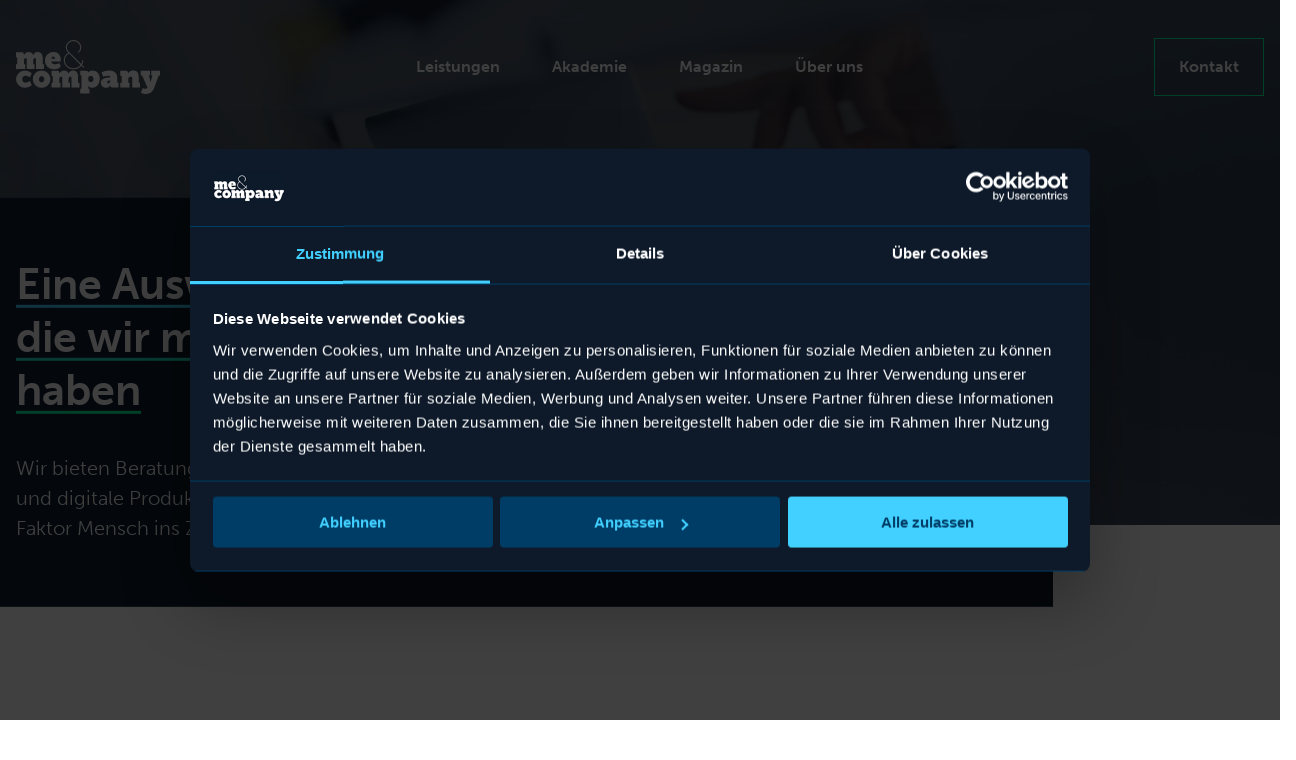

--- FILE ---
content_type: text/html; charset=UTF-8
request_url: https://www.me-company.de/ux-agentur/referenzen/
body_size: 25013
content:
<!doctype html>
<html lang="de-DE">
<head>
  <!-- Meta -->
  <meta charset="UTF-8">
  <meta name="viewport" content="width=device-width, initial-scale=1.0">
  <meta http-equiv="x-ua-compatible" content="IE=edge" />

  <!-- Favicon -->
  <link rel="apple-touch-icon" sizes="180x180" href="https://www.me-company.de/wp-content/themes/me-company/dist/img/apple-touch-icon.png')">
  <link rel="icon" type="image/png" href="https://www.me-company.de/wp-content/themes/me-company/dist/img/favicon-32x32.png')" sizes="32x32">
  <link rel="icon" type="image/png" href="https://www.me-company.de/wp-content/themes/me-company/dist/img/favicon-16x16.png')" sizes="16x16">
  <link rel="shortcut icon" href="https://www.me-company.de/wp-content/themes/me-company/dist/img/favicon.ico">

  <script data-cookieconsent="ignore">
    window.dataLayer = window.dataLayer || [];
    function gtag() {
      dataLayer.push(arguments);
    }
    gtag("consent", "default", {
      ad_storage: "denied",
      analytics_storage: "denied",
      functionality_storage: "denied",
      personalization_storage: "denied",
      security_storage: "granted",
      wait_for_update: 2000,
    });
    gtag("set", "ads_data_redaction", true);
    gtag("set", "url_passthrough", false);
  </script>

    <!-- Google Tag Manager -->
  <script data-cookieconsent="ignore">(function(w,d,s,l,i){w[l]=w[l]||[];w[l].push({'gtm.start':
        new Date().getTime(),event:'gtm.js'});var f=d.getElementsByTagName(s)[0],
      j=d.createElement(s),dl=l!='dataLayer'?'&l='+l:'';j.async=true;j.src=
      'https://www.googletagmanager.com/gtm.js?id='+i+dl;f.parentNode.insertBefore(j,f);
    })(window,document,'script','dataLayer','GTM-TWWRBG4');</script>
  <!-- End Google Tag Manager -->
  
  <!-- Typekit -->
  <link rel="stylesheet" href="https://use.typekit.net/gqv5uuk.css">

  <script data-cookieconsent="ignore">
	window.dataLayer = window.dataLayer || [];
	function gtag() {
		dataLayer.push(arguments);
	}
	gtag("consent", "default", {
		ad_storage: "denied",
		analytics_storage: "denied",
		functionality_storage: "denied",
		personalization_storage: "denied",
		security_storage: "granted",
		wait_for_update: 500,
	});
	gtag("set", "ads_data_redaction", true);
	</script>
<script type="text/javascript"
		id="Cookiebot"
		src="https://consent.cookiebot.com/uc.js"
		data-cbid="109ac9f7-de60-4faf-a213-307da4250475"
							data-blockingmode="auto"
	></script>
<meta name='robots' content='index, follow, max-image-preview:large, max-snippet:-1, max-video-preview:-1' />

	<!-- This site is optimized with the Yoast SEO plugin v20.4 - https://yoast.com/wordpress/plugins/seo/ -->
	<title>Referenzen, Meilensteine &amp; Kundenprojekte | Me &amp; Company</title>
	<meta name="description" content="Eine Auswahl bedeutsamer Meilensteine, die wir mit unseren Kunden und dem Ziel umgesetzt haben, den Faktor Mensch ins Zentrum zu stellen." />
	<link rel="canonical" href="https://www.me-company.de/ux-agentur/referenzen/" />
	<meta property="og:locale" content="de_DE" />
	<meta property="og:type" content="article" />
	<meta property="og:title" content="Referenzen, Meilensteine &amp; Kundenprojekte | Me &amp; Company" />
	<meta property="og:description" content="Eine Auswahl bedeutsamer Meilensteine, die wir mit unseren Kunden und dem Ziel umgesetzt haben, den Faktor Mensch ins Zentrum zu stellen." />
	<meta property="og:url" content="https://www.me-company.de/ux-agentur/referenzen/" />
	<meta property="og:site_name" content="Me &amp; Company" />
	<meta property="article:publisher" content="https://www.facebook.com/MeAndCompany" />
	<meta property="article:modified_time" content="2025-09-19T07:37:05+00:00" />
	<meta property="og:image" content="https://www.me-company.de/wp-content/uploads/2019/05/HR1C7468.jpg" />
	<meta property="og:image:width" content="2100" />
	<meta property="og:image:height" content="1400" />
	<meta property="og:image:type" content="image/jpeg" />
	<meta name="twitter:card" content="summary_large_image" />
	<meta name="twitter:site" content="@Me_and_Company" />
	<meta name="twitter:label1" content="Est. reading time" />
	<meta name="twitter:data1" content="1 Minute" />
	<script type="application/ld+json" class="yoast-schema-graph">{"@context":"https://schema.org","@graph":[{"@type":"WebPage","@id":"https://www.me-company.de/ux-agentur/referenzen/","url":"https://www.me-company.de/ux-agentur/referenzen/","name":"Referenzen, Meilensteine & Kundenprojekte | Me & Company","isPartOf":{"@id":"https://www.me-company.de/#website"},"datePublished":"2022-07-13T11:53:16+00:00","dateModified":"2025-09-19T07:37:05+00:00","description":"Eine Auswahl bedeutsamer Meilensteine, die wir mit unseren Kunden und dem Ziel umgesetzt haben, den Faktor Mensch ins Zentrum zu stellen.","breadcrumb":{"@id":"https://www.me-company.de/ux-agentur/referenzen/#breadcrumb"},"inLanguage":"de-DE","potentialAction":[{"@type":"ReadAction","target":["https://www.me-company.de/ux-agentur/referenzen/"]}]},{"@type":"BreadcrumbList","@id":"https://www.me-company.de/ux-agentur/referenzen/#breadcrumb","itemListElement":[{"@type":"ListItem","position":1,"name":"Home","item":"https://www.me-company.de/"},{"@type":"ListItem","position":2,"name":"UX Agentur: Messbar bessere Usability und User Experience","item":"https://www.me-company.de/ux-agentur/"},{"@type":"ListItem","position":3,"name":"Referenzen"}]},{"@type":"WebSite","@id":"https://www.me-company.de/#website","url":"https://www.me-company.de/","name":"Me &amp; Company","description":"","publisher":{"@id":"https://www.me-company.de/#organization"},"potentialAction":[{"@type":"SearchAction","target":{"@type":"EntryPoint","urlTemplate":"https://www.me-company.de/?s={search_term_string}"},"query-input":"required name=search_term_string"}],"inLanguage":"de-DE"},{"@type":"Organization","@id":"https://www.me-company.de/#organization","name":"Me & Company GmbH","url":"https://www.me-company.de/","logo":{"@type":"ImageObject","inLanguage":"de-DE","@id":"https://www.me-company.de/#/schema/logo/image/","url":"https://www.me-company.de/wp-content/uploads/2020/01/logo-negativ_rgb_250x250.jpg","contentUrl":"https://www.me-company.de/wp-content/uploads/2020/01/logo-negativ_rgb_250x250.jpg","width":250,"height":250,"caption":"Me & Company GmbH"},"image":{"@id":"https://www.me-company.de/#/schema/logo/image/"},"sameAs":["https://www.facebook.com/MeAndCompany","https://twitter.com/Me_and_Company","https://www.instagram.com/me_and_company/","https://de.linkedin.com/company/me-&amp;-company-gmbh","https://www.youtube.com/channel/UCdc9_BzIiJNdYc0ymitLG3Q"]}]}</script>
	<!-- / Yoast SEO plugin. -->


<link rel="alternate" type="application/rss+xml" title="Me &amp; Company &raquo; Feed" href="https://www.me-company.de/feed/" />
<link rel="alternate" type="application/rss+xml" title="Me &amp; Company &raquo; Kommentar-Feed" href="https://www.me-company.de/comments/feed/" />
<style id='safe-svg-svg-icon-style-inline-css' type='text/css'>
.safe-svg-cover .safe-svg-inside{display:inline-block;max-width:100%}.safe-svg-cover svg{height:100%;max-height:100%;max-width:100%;width:100%}

</style>
<link rel='stylesheet' id='classic-theme-styles-css' href='https://www.me-company.de/wp-includes/css/classic-themes.min.css?ver=6.2' media='all' />
<style id='global-styles-inline-css' type='text/css'>
body{--wp--preset--color--black: #000000;--wp--preset--color--cyan-bluish-gray: #abb8c3;--wp--preset--color--white: #ffffff;--wp--preset--color--pale-pink: #f78da7;--wp--preset--color--vivid-red: #cf2e2e;--wp--preset--color--luminous-vivid-orange: #ff6900;--wp--preset--color--luminous-vivid-amber: #fcb900;--wp--preset--color--light-green-cyan: #7bdcb5;--wp--preset--color--vivid-green-cyan: #00d084;--wp--preset--color--pale-cyan-blue: #8ed1fc;--wp--preset--color--vivid-cyan-blue: #0693e3;--wp--preset--color--vivid-purple: #9b51e0;--wp--preset--gradient--vivid-cyan-blue-to-vivid-purple: linear-gradient(135deg,rgba(6,147,227,1) 0%,rgb(155,81,224) 100%);--wp--preset--gradient--light-green-cyan-to-vivid-green-cyan: linear-gradient(135deg,rgb(122,220,180) 0%,rgb(0,208,130) 100%);--wp--preset--gradient--luminous-vivid-amber-to-luminous-vivid-orange: linear-gradient(135deg,rgba(252,185,0,1) 0%,rgba(255,105,0,1) 100%);--wp--preset--gradient--luminous-vivid-orange-to-vivid-red: linear-gradient(135deg,rgba(255,105,0,1) 0%,rgb(207,46,46) 100%);--wp--preset--gradient--very-light-gray-to-cyan-bluish-gray: linear-gradient(135deg,rgb(238,238,238) 0%,rgb(169,184,195) 100%);--wp--preset--gradient--cool-to-warm-spectrum: linear-gradient(135deg,rgb(74,234,220) 0%,rgb(151,120,209) 20%,rgb(207,42,186) 40%,rgb(238,44,130) 60%,rgb(251,105,98) 80%,rgb(254,248,76) 100%);--wp--preset--gradient--blush-light-purple: linear-gradient(135deg,rgb(255,206,236) 0%,rgb(152,150,240) 100%);--wp--preset--gradient--blush-bordeaux: linear-gradient(135deg,rgb(254,205,165) 0%,rgb(254,45,45) 50%,rgb(107,0,62) 100%);--wp--preset--gradient--luminous-dusk: linear-gradient(135deg,rgb(255,203,112) 0%,rgb(199,81,192) 50%,rgb(65,88,208) 100%);--wp--preset--gradient--pale-ocean: linear-gradient(135deg,rgb(255,245,203) 0%,rgb(182,227,212) 50%,rgb(51,167,181) 100%);--wp--preset--gradient--electric-grass: linear-gradient(135deg,rgb(202,248,128) 0%,rgb(113,206,126) 100%);--wp--preset--gradient--midnight: linear-gradient(135deg,rgb(2,3,129) 0%,rgb(40,116,252) 100%);--wp--preset--duotone--dark-grayscale: url('#wp-duotone-dark-grayscale');--wp--preset--duotone--grayscale: url('#wp-duotone-grayscale');--wp--preset--duotone--purple-yellow: url('#wp-duotone-purple-yellow');--wp--preset--duotone--blue-red: url('#wp-duotone-blue-red');--wp--preset--duotone--midnight: url('#wp-duotone-midnight');--wp--preset--duotone--magenta-yellow: url('#wp-duotone-magenta-yellow');--wp--preset--duotone--purple-green: url('#wp-duotone-purple-green');--wp--preset--duotone--blue-orange: url('#wp-duotone-blue-orange');--wp--preset--font-size--small: 13px;--wp--preset--font-size--medium: 20px;--wp--preset--font-size--large: 36px;--wp--preset--font-size--x-large: 42px;--wp--preset--spacing--20: 0.44rem;--wp--preset--spacing--30: 0.67rem;--wp--preset--spacing--40: 1rem;--wp--preset--spacing--50: 1.5rem;--wp--preset--spacing--60: 2.25rem;--wp--preset--spacing--70: 3.38rem;--wp--preset--spacing--80: 5.06rem;--wp--preset--shadow--natural: 6px 6px 9px rgba(0, 0, 0, 0.2);--wp--preset--shadow--deep: 12px 12px 50px rgba(0, 0, 0, 0.4);--wp--preset--shadow--sharp: 6px 6px 0px rgba(0, 0, 0, 0.2);--wp--preset--shadow--outlined: 6px 6px 0px -3px rgba(255, 255, 255, 1), 6px 6px rgba(0, 0, 0, 1);--wp--preset--shadow--crisp: 6px 6px 0px rgba(0, 0, 0, 1);}:where(.is-layout-flex){gap: 0.5em;}body .is-layout-flow > .alignleft{float: left;margin-inline-start: 0;margin-inline-end: 2em;}body .is-layout-flow > .alignright{float: right;margin-inline-start: 2em;margin-inline-end: 0;}body .is-layout-flow > .aligncenter{margin-left: auto !important;margin-right: auto !important;}body .is-layout-constrained > .alignleft{float: left;margin-inline-start: 0;margin-inline-end: 2em;}body .is-layout-constrained > .alignright{float: right;margin-inline-start: 2em;margin-inline-end: 0;}body .is-layout-constrained > .aligncenter{margin-left: auto !important;margin-right: auto !important;}body .is-layout-constrained > :where(:not(.alignleft):not(.alignright):not(.alignfull)){max-width: var(--wp--style--global--content-size);margin-left: auto !important;margin-right: auto !important;}body .is-layout-constrained > .alignwide{max-width: var(--wp--style--global--wide-size);}body .is-layout-flex{display: flex;}body .is-layout-flex{flex-wrap: wrap;align-items: center;}body .is-layout-flex > *{margin: 0;}:where(.wp-block-columns.is-layout-flex){gap: 2em;}.has-black-color{color: var(--wp--preset--color--black) !important;}.has-cyan-bluish-gray-color{color: var(--wp--preset--color--cyan-bluish-gray) !important;}.has-white-color{color: var(--wp--preset--color--white) !important;}.has-pale-pink-color{color: var(--wp--preset--color--pale-pink) !important;}.has-vivid-red-color{color: var(--wp--preset--color--vivid-red) !important;}.has-luminous-vivid-orange-color{color: var(--wp--preset--color--luminous-vivid-orange) !important;}.has-luminous-vivid-amber-color{color: var(--wp--preset--color--luminous-vivid-amber) !important;}.has-light-green-cyan-color{color: var(--wp--preset--color--light-green-cyan) !important;}.has-vivid-green-cyan-color{color: var(--wp--preset--color--vivid-green-cyan) !important;}.has-pale-cyan-blue-color{color: var(--wp--preset--color--pale-cyan-blue) !important;}.has-vivid-cyan-blue-color{color: var(--wp--preset--color--vivid-cyan-blue) !important;}.has-vivid-purple-color{color: var(--wp--preset--color--vivid-purple) !important;}.has-black-background-color{background-color: var(--wp--preset--color--black) !important;}.has-cyan-bluish-gray-background-color{background-color: var(--wp--preset--color--cyan-bluish-gray) !important;}.has-white-background-color{background-color: var(--wp--preset--color--white) !important;}.has-pale-pink-background-color{background-color: var(--wp--preset--color--pale-pink) !important;}.has-vivid-red-background-color{background-color: var(--wp--preset--color--vivid-red) !important;}.has-luminous-vivid-orange-background-color{background-color: var(--wp--preset--color--luminous-vivid-orange) !important;}.has-luminous-vivid-amber-background-color{background-color: var(--wp--preset--color--luminous-vivid-amber) !important;}.has-light-green-cyan-background-color{background-color: var(--wp--preset--color--light-green-cyan) !important;}.has-vivid-green-cyan-background-color{background-color: var(--wp--preset--color--vivid-green-cyan) !important;}.has-pale-cyan-blue-background-color{background-color: var(--wp--preset--color--pale-cyan-blue) !important;}.has-vivid-cyan-blue-background-color{background-color: var(--wp--preset--color--vivid-cyan-blue) !important;}.has-vivid-purple-background-color{background-color: var(--wp--preset--color--vivid-purple) !important;}.has-black-border-color{border-color: var(--wp--preset--color--black) !important;}.has-cyan-bluish-gray-border-color{border-color: var(--wp--preset--color--cyan-bluish-gray) !important;}.has-white-border-color{border-color: var(--wp--preset--color--white) !important;}.has-pale-pink-border-color{border-color: var(--wp--preset--color--pale-pink) !important;}.has-vivid-red-border-color{border-color: var(--wp--preset--color--vivid-red) !important;}.has-luminous-vivid-orange-border-color{border-color: var(--wp--preset--color--luminous-vivid-orange) !important;}.has-luminous-vivid-amber-border-color{border-color: var(--wp--preset--color--luminous-vivid-amber) !important;}.has-light-green-cyan-border-color{border-color: var(--wp--preset--color--light-green-cyan) !important;}.has-vivid-green-cyan-border-color{border-color: var(--wp--preset--color--vivid-green-cyan) !important;}.has-pale-cyan-blue-border-color{border-color: var(--wp--preset--color--pale-cyan-blue) !important;}.has-vivid-cyan-blue-border-color{border-color: var(--wp--preset--color--vivid-cyan-blue) !important;}.has-vivid-purple-border-color{border-color: var(--wp--preset--color--vivid-purple) !important;}.has-vivid-cyan-blue-to-vivid-purple-gradient-background{background: var(--wp--preset--gradient--vivid-cyan-blue-to-vivid-purple) !important;}.has-light-green-cyan-to-vivid-green-cyan-gradient-background{background: var(--wp--preset--gradient--light-green-cyan-to-vivid-green-cyan) !important;}.has-luminous-vivid-amber-to-luminous-vivid-orange-gradient-background{background: var(--wp--preset--gradient--luminous-vivid-amber-to-luminous-vivid-orange) !important;}.has-luminous-vivid-orange-to-vivid-red-gradient-background{background: var(--wp--preset--gradient--luminous-vivid-orange-to-vivid-red) !important;}.has-very-light-gray-to-cyan-bluish-gray-gradient-background{background: var(--wp--preset--gradient--very-light-gray-to-cyan-bluish-gray) !important;}.has-cool-to-warm-spectrum-gradient-background{background: var(--wp--preset--gradient--cool-to-warm-spectrum) !important;}.has-blush-light-purple-gradient-background{background: var(--wp--preset--gradient--blush-light-purple) !important;}.has-blush-bordeaux-gradient-background{background: var(--wp--preset--gradient--blush-bordeaux) !important;}.has-luminous-dusk-gradient-background{background: var(--wp--preset--gradient--luminous-dusk) !important;}.has-pale-ocean-gradient-background{background: var(--wp--preset--gradient--pale-ocean) !important;}.has-electric-grass-gradient-background{background: var(--wp--preset--gradient--electric-grass) !important;}.has-midnight-gradient-background{background: var(--wp--preset--gradient--midnight) !important;}.has-small-font-size{font-size: var(--wp--preset--font-size--small) !important;}.has-medium-font-size{font-size: var(--wp--preset--font-size--medium) !important;}.has-large-font-size{font-size: var(--wp--preset--font-size--large) !important;}.has-x-large-font-size{font-size: var(--wp--preset--font-size--x-large) !important;}
.wp-block-navigation a:where(:not(.wp-element-button)){color: inherit;}
:where(.wp-block-columns.is-layout-flex){gap: 2em;}
.wp-block-pullquote{font-size: 1.5em;line-height: 1.6;}
</style>
<link rel='stylesheet' id='mc-style-css' href='https://www.me-company.de/wp-content/themes/me-company/dist/css/style.css?ver=1.23.10' media='all' />
<script type='text/javascript' src='https://www.me-company.de/wp-includes/js/jquery/jquery.min.js?ver=3.6.3' id='jquery-core-js'></script>
<script type='text/javascript' src='https://www.me-company.de/wp-includes/js/jquery/jquery-migrate.min.js?ver=3.4.0' id='jquery-migrate-js'></script>
<script type='text/javascript' id='file_uploads_nfpluginsettings-js-extra'>
/* <![CDATA[ */
var params = {"clearLogRestUrl":"https:\/\/www.me-company.de\/wp-json\/nf-file-uploads\/debug-log\/delete-all","clearLogButtonId":"file_uploads_clear_debug_logger","downloadLogRestUrl":"https:\/\/www.me-company.de\/wp-json\/nf-file-uploads\/debug-log\/get-all","downloadLogButtonId":"file_uploads_download_debug_logger"};
/* ]]> */
</script>
<script type='text/javascript' src='https://www.me-company.de/wp-content/plugins/ninja-forms-uploads/assets/js/nfpluginsettings.js?ver=3.3.16' id='file_uploads_nfpluginsettings-js'></script>
<link rel='shortlink' href='https://www.me-company.de/?p=17280' />
<meta name="generator" content="Powered by WPBakery Page Builder - drag and drop page builder for WordPress."/>
<noscript><style> .wpb_animate_when_almost_visible { opacity: 1; }</style></noscript></head>
<body class="page-template-default page page-id-17280 page-parent page-child parent-pageid-3963 referenzen wpb-js-composer js-comp-ver-6.10.0 vc_responsive">

<header class="header-bar  js-header-bar">
  <div class="site-inner">
    <div class="row">
      <div class="col-4  col-md-20  valign-middle">
        <div class="logo">
          <a href="https://www.me-company.de" data-event="category: Header, action: Logo, label: https://www.me-company.de">
            <svg xmlns="http://www.w3.org/2000/svg" viewBox="0 0 148 56" class="icon-svg"><path d="M39.178 30.352a9.237 9.237 0 0 0 6.868-2.606l-1.337-3.785a13.956 13.956 0 0 1-4.992 1.342 4.115 4.115 0 0 1-3.568-2.887h9.716a14.352 14.352 0 0 0 .131-1.819c0-4.405-2.307-8.13-7.465-8.13a8.567 8.567 0 0 0-8.824 8.8c0 4.372 2.984 9.086 9.473 9.086m-.935-13.139a2.118 2.118 0 0 1 1.89 2.329h-3.858c.065-.638.57-2.329 1.966-2.329M9.421 25.187h-1.3v-2.4c0-2.21.066-4 1.924-4 .815 0 1.076.429 1.076 1.254v10.03h7.867v-4.883h-1.341v-2.8c0-2.376.261-3.6 1.956-3.6.849 0 1.045.5 1.045 1.254v10.03h8.1v-4.883H27.43v-6.3c0-4.882-2.674-6.418-5.284-6.418-2.413 0-3.575 1.338-4.456 3.086h-.064a5.088 5.088 0 0 0-4.741-3.086c-3.2 0-4.739 3.185-4.739 3.185h-.065a2.88 2.88 0 0 0 .065-.626 2.219 2.219 0 0 0-2.479-2.276H.001v5.08h.328c.456 0 .98.23.98.692v6.665H.001v4.883h9.42zm116.635 12.9c0-5.015-2.705-6.413-5.542-6.413a5.074 5.074 0 0 0-5.128 3.344v-.857c0-1.221-1.185-2.21-2.782-2.21h-5.344v5.08h.583a.672.672 0 0 1 .718.726v6.631h-1.3v4.883h9.441v-4.886h-1.326v-3.293c0-1.912.684-3.14 2.739-3.14.88 0 1.3.4 1.3 1.55v9.767h7.95v-4.884h-1.309zm12.966-6.136v4.884h1.144l-1.207 4.617a16.4 16.4 0 0 0-.588 2.542h-.13a11.958 11.958 0 0 0-.424-2.542l-1.3-4.617h1.194v-4.883h-9.38v4.883h1.338l5.511 12.668c-.261.66-1.434 1.023-2.511 1.023-1.989 0-2.316-.791-2.316-.791l-2.022 4.815s1.435 1.452 4.729 1.452c3.587 0 7.012-1.353 8.772-5.971l4.859-13.2h1.314v-4.883zm-75.2 6.156c0-4.882-2.674-6.412-5.283-6.412-2.413 0-3.575 1.332-4.456 3.08h-.064a5.081 5.081 0 0 0-4.74-3.08c-3.2 0-4.739 3.179-4.739 3.179h-.066a2.861 2.861 0 0 0 .066-.626 2.219 2.219 0 0 0-2.478-2.276h-5.664v5.08h.328c.457 0 .98.23.98.692v6.665h-1.308v4.883h9.42v-4.883h-1.3v-2.4c0-2.211.066-4 1.924-4 .816 0 1.076.429 1.076 1.254v10.029h7.868v-4.883H54.04v-2.8c0-2.376.26-3.6 1.956-3.6.849 0 1.044.5 1.044 1.254v10.029h8.1v-4.883h-1.314zm-37.513-6.383v-.029a8.868 8.868 0 0 0-9.068 9.05 9.1 9.1 0 0 0 18.195 0 8.858 8.858 0 0 0-9.127-9.02m.03 12.115c-1.451 0-2.72-1.052-2.72-3.1 0-2.073 1.269-3.255 2.72-3.255s2.72 1.182 2.72 3.255c0 2.043-1.27 3.1-2.72 3.1m52.178-12.141c-3.521 0-4.251 2.317-4.251 2.317h-.064a1.557 1.557 0 0 0 .032-.329c0-1.221-.881-1.71-2.217-1.71l-5.938-.012v4.656h.33c.457 0 .989.3.989.726v13.229h-1.319v4.884h9.372v-4.884H74.18v-2.741a5.6 5.6 0 0 0 4.11 1.7c4.3 0 7.793-3.842 7.793-9.284 0-5.246-3.2-8.55-7.566-8.55m-1.545 12.012c-1.76 0-2.766-1.545-2.766-3.259a2.988 2.988 0 0 1 2.831-3.273c1.565 0 2.608 1.386 2.608 3.333 0 2.078-1.174 3.2-2.674 3.2M9.6 37.082a7.135 7.135 0 0 1 4.618 1.665l2.066-4.278a10.712 10.712 0 0 0-7.109-2.772 9.1 9.1 0 0 0-9.166 8.806H.006v.261h.006a9.089 9.089 0 0 0 9.166 8.793 10.692 10.692 0 0 0 7.109-2.76l-2.066-4.276a7.132 7.132 0 0 1-4.618 1.665c-1.731 0-3.194-1.141-3.246-3.552.051-2.41 1.515-3.552 3.246-3.552m94.435 6.585v-4.752c0-4.585-3.346-7.238-8.269-7.238a17.208 17.208 0 0 0-7.844 1.785l1.665 4.562a23.98 23.98 0 0 1 5.353-.972c.913 0 1.826.3 1.826 1.088v.759h-.978c-2.542 0-8.641.694-8.641 5.609a5.219 5.219 0 0 0 5.5 5.077c3.489 0 4.108-2.734 4.108-2.734h.065a1.279 1.279 0 0 0-.033.264v.033a2.154 2.154 0 0 0 2.349 2.111l6.2.017v-4.882h-.588a.672.672 0 0 1-.717-.726m-7.279-1.052a2.206 2.206 0 0 1-1.913 2.453 1.122 1.122 0 0 1-1.143-1.221c0-.891.61-1.892 2.665-1.892h.391zM49.086 21.109c0 5.1 4.518 9.249 10.043 9.249a10.267 10.267 0 0 0 8.058-3.73c1.4 1.4 2.32 2.31 2.331 2.317l.663-.869c-.029-.027-.976-.97-2.365-2.356l.159-.241a8.716 8.716 0 0 0 1.169-4.086v-.284h-1.088v.249a7.6 7.6 0 0 1-.886 3.321l-.154.247a19150.32 19150.32 0 0 1-10.559-10.54l-1.722-1.72c-1.792-1.773-2.507-3.257-2.507-5.122a6.929 6.929 0 0 1 13.823 0 6.255 6.255 0 0 1-2.5 4.954l.66.875a7.352 7.352 0 0 0 2.93-5.829 8.03 8.03 0 0 0-16.029 0 7.705 7.705 0 0 0 2.547 5.584l.151.151a9.188 9.188 0 0 0-4.725 7.83m5.532-7.023c2.817 2.816 8.317 8.3 11.79 11.765a9.176 9.176 0 0 1-7.278 3.407c-4.925 0-8.917-3.655-8.917-8.149a7.968 7.968 0 0 1 4.405-7.023" fill="#fff" fill-rule="evenodd"/></svg>          </a>
        </div>
      </div>
      <div class="col-16  col-md-4  valign-middle  text-center">
        <nav id="site-navigation" class="main-navigation  js-main-navigation" aria-label="Main-Navigation">
          <ul id="menu-main-navigation" class="menu">
            <li id="menu-item-4099" class="menu-item menu-item-type-custom menu-item-object-custom menu-item-4099 js-open-nav-overlay"><a href="#">Leistungen</a></li>
<li id="menu-item-4116" class="menu-item menu-item-type-post_type menu-item-object-page menu-item-4116 js-open-nav-overlay"><a href="https://www.me-company.de/agile-trainings/">Akademie</a></li>
<li id="menu-item-2452" class="menu-item menu-item-type-post_type menu-item-object-page menu-item-2452 js-open-nav-overlay"><a href="https://www.me-company.de/magazin/">Magazin</a></li>
<li id="menu-item-264" class="menu-item menu-item-type-post_type menu-item-object-page menu-item-264 js-open-nav-overlay"><a href="https://www.me-company.de/ueber-uns/">Über uns</a></li>
            <li id="menu-item-4092" class="button -outlined menu-item menu-item-type-post_type menu-item-object-page menu-item-4092 hide-md-and-up js-single-nav-item"><a href="https://www.me-company.de/kontakt/">Kontakt</a></li>
          </ul>
        </nav>
        <div class="menu-button  hide-md-and-up  js-toggle-main-nav" data-event="category: Header (Mobile), action: Button, label: Toggle Main Nav">
          <div class="burger"></div>
          <span class="_open">Menü</span>
          <span class="_close">Schließen</span>
        </div>
      </div>
      <div class="col-4  valign-middle  text-right  hide-sm">
        <nav id="lead-navigation" class="main-navigation">
          <ul id="menu-lead-navigation-1" class="menu"><li class="button -outlined menu-item menu-item-type-post_type menu-item-object-page menu-item-4092"><a href="https://www.me-company.de/kontakt/">Kontakt</a></li>
</ul>        </nav>
      </div>
    </div>
  </div>
</header>

<div class="nav-overlays  js-nav-overlays">
  <div class="_h-wrapper  js-h-wrapper">
                        <div class="nav-overlay-item  js-nav-overlay-item" data-target="menu-item-4099" id="overlay-item-4099">
          <div class="site-inner  pos-relative">
            <div class="row  hide-md-and-up">
              <div class="col-24  anim-main-link">
                <div class="_back-wrapper">
                  <div class="nav-overlay-back  js-close-nav-overlay">Zurück zur Übersicht</div>
                </div>
              </div>
            </div>
            <div class="row  hide-md-and-up">
              <div class="col-14  col-md-24  anim-main-link">
                <a href="#" class="main-link" data-event="category: Main Navigation (Mobile), action: Link, label: #">Leistungen<span class="icon  -inline  -is-right"><svg xmlns="http://www.w3.org/2000/svg" viewBox="0 0 16 8" class="icon-svg"><path d="M13.089 3.313H0v1.374h13.1a13.314 13.314 0 0 0-2.144 2.524l1.007.79C12.542 7.077 14.4 4.687 16 4.687V3.314c-1.595 0-3.457-2.391-4.039-3.313l-1.007.79a13.024 13.024 0 0 0 2.135 2.522z" fill="#003d66"/></svg></span></a>
              </div>
            </div>
                            <div class="_content">
                  <div class="row">
                    <div class="col-24  anim-main-link">
                      <div class="_main-description">
                        Als Beratung für Produkt- und Organisationsentwicklung begleiten wir Sie bei ihrer Entwicklung zur High-Performing-Organisation. Durch unsere Begleitung fördern wir ihre Anpassungs- und Wirkungsfähigkeit, Kundenzentrierung und Verbundenheit Ihrer Teams. Dies sind unsere Beratungsfelder:                      </div>
                    </div>
                    
  
<div class="col-12  col-md-12  col-xs-24  anim-sub-item">
  <div class="nav-sub-item">
    <a href="https://www.me-company.de/organisationsberatung/" data-event="category: Main Navigation Sub Items, action: Link, label: https://www.me-company.de/organisationsberatung/">
      <span class="_title">Organisationsberatung<span class="icon  -inline  -is-right"><svg xmlns="http://www.w3.org/2000/svg" viewBox="0 0 16 8" class="icon-svg"><path d="M13.089 3.313H0v1.374h13.1a13.314 13.314 0 0 0-2.144 2.524l1.007.79C12.542 7.077 14.4 4.687 16 4.687V3.314c-1.595 0-3.457-2.391-4.039-3.313l-1.007.79a13.024 13.024 0 0 0 2.135 2.522z" fill="#003d66"/></svg></span></span>
      <span class="_description">Zusammenarbeit effektiver gestalten</span>
    </a>
  </div>
</div>
  
<div class="col-12  col-md-12  col-xs-24  anim-sub-item">
  <div class="nav-sub-item">
    <a href="https://www.me-company.de/produktberatung/" data-event="category: Main Navigation Sub Items, action: Link, label: https://www.me-company.de/produktberatung/">
      <span class="_title">Produktberatung<span class="icon  -inline  -is-right"><svg xmlns="http://www.w3.org/2000/svg" viewBox="0 0 16 8" class="icon-svg"><path d="M13.089 3.313H0v1.374h13.1a13.314 13.314 0 0 0-2.144 2.524l1.007.79C12.542 7.077 14.4 4.687 16 4.687V3.314c-1.595 0-3.457-2.391-4.039-3.313l-1.007.79a13.024 13.024 0 0 0 2.135 2.522z" fill="#003d66"/></svg></span></span>
      <span class="_description">Wirksamkeit von Teams und Produkten steigern</span>
    </a>
  </div>
</div>
  
<div class="col-12  col-md-12  col-xs-24  anim-sub-item">
  <div class="nav-sub-item">
    <a href="https://www.me-company.de/strategie-beratung/" data-event="category: Main Navigation Sub Items, action: Link, label: https://www.me-company.de/strategie-beratung/">
      <span class="_title">Strategieberatung<span class="icon  -inline  -is-right"><svg xmlns="http://www.w3.org/2000/svg" viewBox="0 0 16 8" class="icon-svg"><path d="M13.089 3.313H0v1.374h13.1a13.314 13.314 0 0 0-2.144 2.524l1.007.79C12.542 7.077 14.4 4.687 16 4.687V3.314c-1.595 0-3.457-2.391-4.039-3.313l-1.007.79a13.024 13.024 0 0 0 2.135 2.522z" fill="#003d66"/></svg></span></span>
      <span class="_description">Orientierung für die Zukunft finden</span>
    </a>
  </div>
</div>
  
<div class="col-12  col-md-12  col-xs-24  anim-sub-item">
  <div class="nav-sub-item">
    <a href="https://www.me-company.de/digitalisierungsberatung/" data-event="category: Main Navigation Sub Items, action: Link, label: https://www.me-company.de/digitalisierungsberatung/">
      <span class="_title">Digitalberatung<span class="icon  -inline  -is-right"><svg xmlns="http://www.w3.org/2000/svg" viewBox="0 0 16 8" class="icon-svg"><path d="M13.089 3.313H0v1.374h13.1a13.314 13.314 0 0 0-2.144 2.524l1.007.79C12.542 7.077 14.4 4.687 16 4.687V3.314c-1.595 0-3.457-2.391-4.039-3.313l-1.007.79a13.024 13.024 0 0 0 2.135 2.522z" fill="#003d66"/></svg></span></span>
      <span class="_description">Automatisieren und asynchron arbeiten</span>
    </a>
  </div>
</div>
                  </div>
                </div>
                          </div>
        </div>
                              <div class="nav-overlay-item  js-nav-overlay-item" data-target="menu-item-4116" id="overlay-item-4116">
          <div class="site-inner  pos-relative">
            <div class="row  hide-md-and-up">
              <div class="col-24  anim-main-link">
                <div class="_back-wrapper">
                  <div class="nav-overlay-back  js-close-nav-overlay">Zurück zur Übersicht</div>
                </div>
              </div>
            </div>
            <div class="row  hide-md-and-up">
              <div class="col-14  col-md-24  anim-main-link">
                <a href="https://www.me-company.de/agile-trainings/" class="main-link" data-event="category: Main Navigation (Mobile), action: Link, label: https://www.me-company.de/agile-trainings/">Akademie<span class="icon  -inline  -is-right"><svg xmlns="http://www.w3.org/2000/svg" viewBox="0 0 16 8" class="icon-svg"><path d="M13.089 3.313H0v1.374h13.1a13.314 13.314 0 0 0-2.144 2.524l1.007.79C12.542 7.077 14.4 4.687 16 4.687V3.314c-1.595 0-3.457-2.391-4.039-3.313l-1.007.79a13.024 13.024 0 0 0 2.135 2.522z" fill="#003d66"/></svg></span></a>
              </div>
            </div>
                        <div class="row  display-flex">
              <div class="col-17  col-sm-24  pr-0">
                                <div class="_content">
                  <div class="row">
                    <div class="col-24  anim-main-link">
                      <div class="_main-description">
                        Entwickeln Sie Ihre Zukunftskompetenzen: Von zielgerichteten Impulsen bis zu substanziellen Ausbildungsformaten bietet Ihnen die Akademie passende Angebote für Ihren Bedarf.                      </div>
                    </div>
                    
  
<div class="col-12  col-md-12  col-xs-24  anim-sub-item">
  <div class="nav-sub-item">
    <a href="https://www.me-company.de/agile-trainings/" data-event="category: Main Navigation Sub Items, action: Link, label: https://www.me-company.de/agile-trainings/">
      <span class="_title">Übersicht zur Akademie<span class="icon  -inline  -is-right"><svg xmlns="http://www.w3.org/2000/svg" viewBox="0 0 16 8" class="icon-svg"><path d="M13.089 3.313H0v1.374h13.1a13.314 13.314 0 0 0-2.144 2.524l1.007.79C12.542 7.077 14.4 4.687 16 4.687V3.314c-1.595 0-3.457-2.391-4.039-3.313l-1.007.79a13.024 13.024 0 0 0 2.135 2.522z" fill="#003d66"/></svg></span></span>
      <span class="_description">Lernen Sie die Trainings und Programme der Me &#038; Company Akademie kennen.</span>
    </a>
  </div>
</div>
  
<div class="col-12  col-md-12  col-xs-24  anim-sub-item">
  <div class="nav-sub-item">
    <a href="https://www.me-company.de/agile-trainings/fuer-starter/" data-event="category: Main Navigation Sub Items, action: Link, label: https://www.me-company.de/agile-trainings/fuer-starter/">
      <span class="_title">Trainings für Starter<span class="icon  -inline  -is-right"><svg xmlns="http://www.w3.org/2000/svg" viewBox="0 0 16 8" class="icon-svg"><path d="M13.089 3.313H0v1.374h13.1a13.314 13.314 0 0 0-2.144 2.524l1.007.79C12.542 7.077 14.4 4.687 16 4.687V3.314c-1.595 0-3.457-2.391-4.039-3.313l-1.007.79a13.024 13.024 0 0 0 2.135 2.522z" fill="#003d66"/></svg></span></span>
      <span class="_description">Steigen Sie in neue Formen der Zusammenarbeit ein.</span>
    </a>
  </div>
</div>
  
<div class="col-12  col-md-12  col-xs-24  anim-sub-item">
  <div class="nav-sub-item">
    <a href="https://www.me-company.de/agile-trainings/agile-atoms/" data-event="category: Main Navigation Sub Items, action: Link, label: https://www.me-company.de/agile-trainings/agile-atoms/">
      <span class="_title">Trainings für Ihren Bedarf<span class="icon  -inline  -is-right"><svg xmlns="http://www.w3.org/2000/svg" viewBox="0 0 16 8" class="icon-svg"><path d="M13.089 3.313H0v1.374h13.1a13.314 13.314 0 0 0-2.144 2.524l1.007.79C12.542 7.077 14.4 4.687 16 4.687V3.314c-1.595 0-3.457-2.391-4.039-3.313l-1.007.79a13.024 13.024 0 0 0 2.135 2.522z" fill="#003d66"/></svg></span></span>
      <span class="_description">Stellen Sie aus 30+ Agile Atoms ein Training für Ihren Bedarf zusammen.</span>
    </a>
  </div>
</div>
  
<div class="col-12  col-md-12  col-xs-24  anim-sub-item">
  <div class="nav-sub-item">
    <a href="https://www.me-company.de/agile-trainings/ausbildungen/" data-event="category: Main Navigation Sub Items, action: Link, label: https://www.me-company.de/agile-trainings/ausbildungen/">
      <span class="_title">Ausbildungen &#038; Programme<span class="icon  -inline  -is-right"><svg xmlns="http://www.w3.org/2000/svg" viewBox="0 0 16 8" class="icon-svg"><path d="M13.089 3.313H0v1.374h13.1a13.314 13.314 0 0 0-2.144 2.524l1.007.79C12.542 7.077 14.4 4.687 16 4.687V3.314c-1.595 0-3.457-2.391-4.039-3.313l-1.007.79a13.024 13.024 0 0 0 2.135 2.522z" fill="#003d66"/></svg></span></span>
      <span class="_description">Lassen Sie sich in mehrmonatigen Ausbildungen für neue Rolle ausbilden.</span>
    </a>
  </div>
</div>
                  </div>
                </div>
                              </div>
              <div class="col-7  col-sm-24  pl-0">
                <nav class="nav-sub-sub-menu">
                                      <a class="link  anim-sub-item" href="https://www.me-company.de/event/agile-coach-ausbildung/" data-event="category: Main Navigation Sub Sub Items, action: Link, label: https://www.me-company.de/event/agile-coach-ausbildung/">
                      Agile Coach Ausbildung (IHK)<span class="icon  -inline  -is-right  hide-md-and-up"><svg xmlns="http://www.w3.org/2000/svg" viewBox="0 0 16 8" class="icon-svg"><path d="M13.089 3.313H0v1.374h13.1a13.314 13.314 0 0 0-2.144 2.524l1.007.79C12.542 7.077 14.4 4.687 16 4.687V3.314c-1.595 0-3.457-2.391-4.039-3.313l-1.007.79a13.024 13.024 0 0 0 2.135 2.522z" fill="#003d66"/></svg></span>
                    </a>
                                      <a class="link  anim-sub-item" href="https://www.me-company.de/event/agile-leadership-online-training/" data-event="category: Main Navigation Sub Sub Items, action: Link, label: https://www.me-company.de/event/agile-leadership-online-training/">
                      Agile Leadership Online-Training<span class="icon  -inline  -is-right  hide-md-and-up"><svg xmlns="http://www.w3.org/2000/svg" viewBox="0 0 16 8" class="icon-svg"><path d="M13.089 3.313H0v1.374h13.1a13.314 13.314 0 0 0-2.144 2.524l1.007.79C12.542 7.077 14.4 4.687 16 4.687V3.314c-1.595 0-3.457-2.391-4.039-3.313l-1.007.79a13.024 13.024 0 0 0 2.135 2.522z" fill="#003d66"/></svg></span>
                    </a>
                                      <a class="link  anim-sub-item" href="https://www.me-company.de/event/product-owner-ausbildung/" data-event="category: Main Navigation Sub Sub Items, action: Link, label: https://www.me-company.de/event/product-owner-ausbildung/">
                      Product Owner Ausbildung (IHK)<span class="icon  -inline  -is-right  hide-md-and-up"><svg xmlns="http://www.w3.org/2000/svg" viewBox="0 0 16 8" class="icon-svg"><path d="M13.089 3.313H0v1.374h13.1a13.314 13.314 0 0 0-2.144 2.524l1.007.79C12.542 7.077 14.4 4.687 16 4.687V3.314c-1.595 0-3.457-2.391-4.039-3.313l-1.007.79a13.024 13.024 0 0 0 2.135 2.522z" fill="#003d66"/></svg></span>
                    </a>
                                  </nav>
              </div>
            </div>
                    </div>
        </div>
                              <div class="nav-overlay-item  js-nav-overlay-item" data-target="menu-item-2452" id="overlay-item-2452">
          <div class="site-inner  pos-relative">
            <div class="row  hide-md-and-up">
              <div class="col-24  anim-main-link">
                <div class="_back-wrapper">
                  <div class="nav-overlay-back  js-close-nav-overlay">Zurück zur Übersicht</div>
                </div>
              </div>
            </div>
            <div class="row  hide-md-and-up">
              <div class="col-14  col-md-24  anim-main-link">
                <a href="https://www.me-company.de/magazin/" class="main-link" data-event="category: Main Navigation (Mobile), action: Link, label: https://www.me-company.de/magazin/">Magazin<span class="icon  -inline  -is-right"><svg xmlns="http://www.w3.org/2000/svg" viewBox="0 0 16 8" class="icon-svg"><path d="M13.089 3.313H0v1.374h13.1a13.314 13.314 0 0 0-2.144 2.524l1.007.79C12.542 7.077 14.4 4.687 16 4.687V3.314c-1.595 0-3.457-2.391-4.039-3.313l-1.007.79a13.024 13.024 0 0 0 2.135 2.522z" fill="#003d66"/></svg></span></a>
              </div>
            </div>
                        <div class="row  display-flex">
              <div class="col-17  col-sm-24  pr-0">
                                <div class="_content">
                  <div class="row">
                    <div class="col-24  anim-main-link">
                      <div class="_main-description">
                        Erhalten Sie kompakte Impulse zu Methoden und Vorgehensmodellen agiler Arbeit und lernen Sie mehr über die Entwicklung agiler Organisationen in unseren detaillierten Handbüchern.                      </div>
                    </div>
                    
  
<div class="col-12  col-md-12  col-xs-24  anim-sub-item">
  <div class="nav-sub-item">
    <a href="https://www.me-company.de/magazin/" data-event="category: Main Navigation Sub Items, action: Link, label: https://www.me-company.de/magazin/">
      <span class="_title">Artikel<span class="icon  -inline  -is-right"><svg xmlns="http://www.w3.org/2000/svg" viewBox="0 0 16 8" class="icon-svg"><path d="M13.089 3.313H0v1.374h13.1a13.314 13.314 0 0 0-2.144 2.524l1.007.79C12.542 7.077 14.4 4.687 16 4.687V3.314c-1.595 0-3.457-2.391-4.039-3.313l-1.007.79a13.024 13.024 0 0 0 2.135 2.522z" fill="#003d66"/></svg></span></span>
      <span class="_description">Prinzipien, Methoden und Erfolgsgeschichten agiler Arbeit.</span>
    </a>
  </div>
</div>
  
<div class="col-12  col-md-12  col-xs-24  anim-sub-item">
  <div class="nav-sub-item">
    <a href="https://www.me-company.de/ressourcen/" data-event="category: Main Navigation Sub Items, action: Link, label: https://www.me-company.de/ressourcen/">
      <span class="_title">Ressourcen<span class="icon  -inline  -is-right"><svg xmlns="http://www.w3.org/2000/svg" viewBox="0 0 16 8" class="icon-svg"><path d="M13.089 3.313H0v1.374h13.1a13.314 13.314 0 0 0-2.144 2.524l1.007.79C12.542 7.077 14.4 4.687 16 4.687V3.314c-1.595 0-3.457-2.391-4.039-3.313l-1.007.79a13.024 13.024 0 0 0 2.135 2.522z" fill="#003d66"/></svg></span></span>
      <span class="_description">Kostenfreie Tools zur Integration in Ihren Arbeitsalltag.</span>
    </a>
  </div>
</div>
                  </div>
                </div>
                              </div>
              <div class="col-7  col-sm-24  pl-0">
                <nav class="nav-sub-sub-menu">
                                      <a class="link  anim-sub-item" href="https://www.me-company.de/magazin/agile-arbeit/" data-event="category: Main Navigation Sub Sub Items, action: Link, label: https://www.me-company.de/magazin/agile-arbeit/">
                      Agile Arbeit: Der große Leitfaden zu Agilität im Unternehmen<span class="icon  -inline  -is-right  hide-md-and-up"><svg xmlns="http://www.w3.org/2000/svg" viewBox="0 0 16 8" class="icon-svg"><path d="M13.089 3.313H0v1.374h13.1a13.314 13.314 0 0 0-2.144 2.524l1.007.79C12.542 7.077 14.4 4.687 16 4.687V3.314c-1.595 0-3.457-2.391-4.039-3.313l-1.007.79a13.024 13.024 0 0 0 2.135 2.522z" fill="#003d66"/></svg></span>
                    </a>
                                      <a class="link  anim-sub-item" href="https://www.me-company.de/magazin/agile-coach/" data-event="category: Main Navigation Sub Sub Items, action: Link, label: https://www.me-company.de/magazin/agile-coach/">
                      Agile Coach Guide 2025: Alles zum Coaching agiler Teams<span class="icon  -inline  -is-right  hide-md-and-up"><svg xmlns="http://www.w3.org/2000/svg" viewBox="0 0 16 8" class="icon-svg"><path d="M13.089 3.313H0v1.374h13.1a13.314 13.314 0 0 0-2.144 2.524l1.007.79C12.542 7.077 14.4 4.687 16 4.687V3.314c-1.595 0-3.457-2.391-4.039-3.313l-1.007.79a13.024 13.024 0 0 0 2.135 2.522z" fill="#003d66"/></svg></span>
                    </a>
                                      <a class="link  anim-sub-item" href="https://www.me-company.de/magazin/agile-fuehrung/" data-event="category: Main Navigation Sub Sub Items, action: Link, label: https://www.me-company.de/magazin/agile-fuehrung/">
                      Agile Führung (2025): Handbuch für agile Team- &#038; Unternehmensführung<span class="icon  -inline  -is-right  hide-md-and-up"><svg xmlns="http://www.w3.org/2000/svg" viewBox="0 0 16 8" class="icon-svg"><path d="M13.089 3.313H0v1.374h13.1a13.314 13.314 0 0 0-2.144 2.524l1.007.79C12.542 7.077 14.4 4.687 16 4.687V3.314c-1.595 0-3.457-2.391-4.039-3.313l-1.007.79a13.024 13.024 0 0 0 2.135 2.522z" fill="#003d66"/></svg></span>
                    </a>
                                  </nav>
              </div>
            </div>
                    </div>
        </div>
                              <div class="nav-overlay-item  js-nav-overlay-item" data-target="menu-item-264" id="overlay-item-264">
          <div class="site-inner  pos-relative">
            <div class="row  hide-md-and-up">
              <div class="col-24  anim-main-link">
                <div class="_back-wrapper">
                  <div class="nav-overlay-back  js-close-nav-overlay">Zurück zur Übersicht</div>
                </div>
              </div>
            </div>
            <div class="row  hide-md-and-up">
              <div class="col-14  col-md-24  anim-main-link">
                <a href="https://www.me-company.de/ueber-uns/" class="main-link" data-event="category: Main Navigation (Mobile), action: Link, label: https://www.me-company.de/ueber-uns/">Über uns<span class="icon  -inline  -is-right"><svg xmlns="http://www.w3.org/2000/svg" viewBox="0 0 16 8" class="icon-svg"><path d="M13.089 3.313H0v1.374h13.1a13.314 13.314 0 0 0-2.144 2.524l1.007.79C12.542 7.077 14.4 4.687 16 4.687V3.314c-1.595 0-3.457-2.391-4.039-3.313l-1.007.79a13.024 13.024 0 0 0 2.135 2.522z" fill="#003d66"/></svg></span></a>
              </div>
            </div>
                            <div class="_content">
                  <div class="row">
                    <div class="col-24  anim-main-link">
                      <div class="_main-description">
                        In 2012 gegründet, haben wir uns als Gegenüber für den Mittelstand und Großunternehmen etabliert. Als agile Organisation arbeiten wir zu 100 % kundenzentriert und in unserem eigenen Organisationssystem.                      </div>
                    </div>
                    
  
<div class="col-12  col-md-12  col-xs-24  anim-sub-item">
  <div class="nav-sub-item">
    <a href="https://www.me-company.de/ueber-uns/" data-event="category: Main Navigation Sub Items, action: Link, label: https://www.me-company.de/ueber-uns/">
      <span class="_title">Über uns<span class="icon  -inline  -is-right"><svg xmlns="http://www.w3.org/2000/svg" viewBox="0 0 16 8" class="icon-svg"><path d="M13.089 3.313H0v1.374h13.1a13.314 13.314 0 0 0-2.144 2.524l1.007.79C12.542 7.077 14.4 4.687 16 4.687V3.314c-1.595 0-3.457-2.391-4.039-3.313l-1.007.79a13.024 13.024 0 0 0 2.135 2.522z" fill="#003d66"/></svg></span></span>
      <span class="_description">Lerne mehr über unsere agile Art der Zusammenarbeit.</span>
    </a>
  </div>
</div>
  
<div class="col-12  col-md-12  col-xs-24  anim-sub-item">
  <div class="nav-sub-item">
    <a href="https://www.me-company.de/karriere/" data-event="category: Main Navigation Sub Items, action: Link, label: https://www.me-company.de/karriere/">
      <span class="_title">Karriere<span class="icon  -inline  -is-right"><svg xmlns="http://www.w3.org/2000/svg" viewBox="0 0 16 8" class="icon-svg"><path d="M13.089 3.313H0v1.374h13.1a13.314 13.314 0 0 0-2.144 2.524l1.007.79C12.542 7.077 14.4 4.687 16 4.687V3.314c-1.595 0-3.457-2.391-4.039-3.313l-1.007.79a13.024 13.024 0 0 0 2.135 2.522z" fill="#003d66"/></svg></span></span>
      <span class="_description">Bring Deine Talente in unser selbst geführtes Team ein.</span>
    </a>
  </div>
</div>
                  </div>
                </div>
                          </div>
        </div>
            </div>
</div>

  <main class="site" role="main">

    
    
<section class="simple-stage -dark">
  <div class="ratio-box  -banner">
    <div class="content" style="background-image: url(https://www.me-company.de/wp-content/uploads/2022/07/Me-and-Company-UX-Team-sitzt-beim-Pairing-am-Laptop-1.jpg);">
              <img class='lazyload' data-src='https://www.me-company.de/wp-content/uploads/2022/07/Me-and-Company-UX-Team-sitzt-beim-Pairing-am-Laptop-1.jpg' data-srcset='https://www.me-company.de/wp-content/uploads/2022/07/Me-and-Company-UX-Team-sitzt-beim-Pairing-am-Laptop-1.jpg 1918w, https://www.me-company.de/wp-content/uploads/2022/07/Me-and-Company-UX-Team-sitzt-beim-Pairing-am-Laptop-1-1536x631.jpg 1536w, https://www.me-company.de/wp-content/uploads/2022/07/Me-and-Company-UX-Team-sitzt-beim-Pairing-am-Laptop-1-1200x493.jpg 1200w, https://www.me-company.de/wp-content/uploads/2022/07/Me-and-Company-UX-Team-sitzt-beim-Pairing-am-Laptop-1-900x370.jpg 900w, https://www.me-company.de/wp-content/uploads/2022/07/Me-and-Company-UX-Team-sitzt-beim-Pairing-am-Laptop-1-600x247.jpg 600w, https://www.me-company.de/wp-content/uploads/2022/07/Me-and-Company-UX-Team-sitzt-beim-Pairing-am-Laptop-1-400x164.jpg 400w'  data-sizes='100vw' alt='' />            <div class="overlay  -color-brand-dark"></div>
    </div>
  </div>
  <div class="site-inner  pos-relative">
    <div class="_content-box">
      <div class="row">
        <div class="col-20  col-sm-24">
          <div class="_text-box  bg-box  -brand-dark">
            <div class="text-mb-m">
              <h1 class="h2  underline  text-mb-m">
Eine Auswahl bedeutsamer Meilensteine, die wir mit unseren Kunden umgesetzt haben
</h1>            </div>
            <p class="mb-0  font-size-l  font-weight-light">Wir bieten Beratung, Coaching und Umsetzung rund um die Themen Agilität, User Experience und digitale Produktentwicklung. Dabei setzen wir auf ein agiles Vorgehen mit dem Ziel, den Faktor Mensch ins Zentrum unternehmerischer Entscheidungen zu stellen.</p>
                      </div>
        </div>
      </div>
    </div>
  </div>
</section>
<div class="vc_empty_space"   style="height: 80px"><span class="vc_empty_space_inner"></span></div>  


    
<section class="story-teaser -left">
  <div class="site-inner">
    <div class="bg-box  -grey-400  -inner-width-22 ">
      <div class="story-slider  js-story-slider">
                  <div class="story-item">
            <div class="row">
                              <div class="col-10  col-offset-2  col-md-12  col-md-offset-1  col-sm-20  col-sm-offset-2  col-xs-22  col-xs-offset-1  _content  valign-middle  anim-opacity">
                  <h2 class="h5">Digitalisierung von HR-Prozessen dank moderner Recruiting-Software</h2>                  <p class="text-mb-m"><div class="pre-headline  -blue-500  font-weight-bold  mb-xs">Architektur → UX/UI Design → Fullstack-Entwicklung</div>
Wir haben taskforce, einen Premiumanbieter für die Vermittlung von Interim-Manager*innen, bei der Digitalisierung seiner Kerndienstleistungen unterstützt und eine nutzerzentrierte Recruiting-Software geschaffen.
<br>
<br></p>
                                      <a href="https://www.me-company.de/?page_id=17237&preview=true" class="button" data-event="category: Story Teaser, action: Button, label: https://www.me-company.de/?page_id=17237&preview=true">Projekt ansehen<span class="icon  -inline  -is-right"><svg xmlns="http://www.w3.org/2000/svg" viewBox="0 0 16 8" class="icon-svg"><path d="M13.089 3.313H0v1.374h13.1a13.314 13.314 0 0 0-2.144 2.524l1.007.79C12.542 7.077 14.4 4.687 16 4.687V3.314c-1.595 0-3.457-2.391-4.039-3.313l-1.007.79a13.024 13.024 0 0 0 2.135 2.522z" fill="#003d66"/></svg></span></a>                                  </div>
                <div class="col-14  col-pull-2  col-md-16  col-md-pull-6  col-sm-24  col-sm-offset-0  _image  valign-middle  anim-opacity-delayed">
                  <div class="ratio-box  -seventy">
                    <div class="content" style="background-image: url(https://www.me-company.de/wp-content/uploads/2022/08/Frau-sitzt-vor-Apple-iMac-und-bedient-Recruiting-Plattform.jpg);">
                      <img class='lazyload' data-src='https://www.me-company.de/wp-content/uploads/2022/08/Frau-sitzt-vor-Apple-iMac-und-bedient-Recruiting-Plattform.jpg' data-srcset='https://www.me-company.de/wp-content/uploads/2022/08/Frau-sitzt-vor-Apple-iMac-und-bedient-Recruiting-Plattform.jpg 2013w, https://www.me-company.de/wp-content/uploads/2022/08/Frau-sitzt-vor-Apple-iMac-und-bedient-Recruiting-Plattform-1536x1073.jpg 1536w, https://www.me-company.de/wp-content/uploads/2022/08/Frau-sitzt-vor-Apple-iMac-und-bedient-Recruiting-Plattform-1200x838.jpg 1200w, https://www.me-company.de/wp-content/uploads/2022/08/Frau-sitzt-vor-Apple-iMac-und-bedient-Recruiting-Plattform-900x629.jpg 900w, https://www.me-company.de/wp-content/uploads/2022/08/Frau-sitzt-vor-Apple-iMac-und-bedient-Recruiting-Plattform-600x419.jpg 600w, https://www.me-company.de/wp-content/uploads/2022/08/Frau-sitzt-vor-Apple-iMac-und-bedient-Recruiting-Plattform-400x279.jpg 400w'  data-sizes='(max-width: 900px) 100vw, 50vw' alt='' />                    </div>
                  </div>
                </div>
				                  </div>
          </div>
              </div>
      <div class="row">
        <div class="col-4  col-offset-2  col-md-offset-1  col-sm-22  col-sm-offset-2  col-xs-offset-1  _navigation">
                  </div>
      </div>
    </div>
  </div>
</section>
  


    
<section class="story-teaser -right">
  <div class="site-inner">
    <div class="bg-box  -grey-400  -inner-width-22 -right">
      <div class="story-slider  js-story-slider">
                  <div class="story-item">
            <div class="row">
                              <div class="col-14  col-md-16  col-md-offset-1  col-sm-24  col-sm-offset-0  _image  valign-middle  anim-opacity-delayed">
                  <div class="ratio-box  -seventy">
                    <div class="content" style="background-image: url(https://www.me-company.de/wp-content/uploads/2022/07/Me-and-Company-Referenzprojekt-SCHOTT-Marketing-Relaunch.jpg);">
                      <img class='lazyload' data-src='https://www.me-company.de/wp-content/uploads/2022/07/Me-and-Company-Referenzprojekt-SCHOTT-Marketing-Relaunch.jpg' data-srcset='https://www.me-company.de/wp-content/uploads/2022/07/Me-and-Company-Referenzprojekt-SCHOTT-Marketing-Relaunch.jpg 1610w, https://www.me-company.de/wp-content/uploads/2022/07/Me-and-Company-Referenzprojekt-SCHOTT-Marketing-Relaunch-1536x1073.jpg 1536w, https://www.me-company.de/wp-content/uploads/2022/07/Me-and-Company-Referenzprojekt-SCHOTT-Marketing-Relaunch-1200x839.jpg 1200w, https://www.me-company.de/wp-content/uploads/2022/07/Me-and-Company-Referenzprojekt-SCHOTT-Marketing-Relaunch-900x629.jpg 900w, https://www.me-company.de/wp-content/uploads/2022/07/Me-and-Company-Referenzprojekt-SCHOTT-Marketing-Relaunch-600x419.jpg 600w, https://www.me-company.de/wp-content/uploads/2022/07/Me-and-Company-Referenzprojekt-SCHOTT-Marketing-Relaunch-400x280.jpg 400w'  data-sizes='(max-width: 900px) 100vw, 50vw' alt='' />                    </div>
                  </div>
                </div>
                <div class="col-10  col-pull-2  col-md-12  col-md-pull-6  col-sm-20  col-sm-offset-2  col-xs-22  col-xs-offset-1  _content  valign-middle  anim-opacity">
                  <h2 class="h5">Konzeption und Gestaltung einer globalen Customer Experience Plattform</h2>                  <p class="mb-0"><div class="pre-headline  -blue-500  font-weight-bold  mb-xs">Customer Research → UX Design → Brand- & UI Design</div>
Als Lead-Agentur für die Customer Experience haben wir die Reise der Kundschaft innerhalb der globalen SCHOTT Online Experience Plattform konzipiert und die Ergebnisse dank Website-Relaunch in über 45 Länder ausgerollt.
<br>
<br>
<strong>Bald verfügbar!</strong></p>
                                  </div>
                          </div>
          </div>
              </div>
      <div class="row">
        <div class="col-4  col-offset-18  col-md-offset-19  col-sm-22  col-sm-offset-2  col-xs-offset-1  _navigation">
                  </div>
      </div>
    </div>
  </div>
</section>
  


    
<section class="story-teaser -left">
  <div class="site-inner">
    <div class="bg-box  -grey-400  -inner-width-22 ">
      <div class="story-slider  js-story-slider">
                  <div class="story-item">
            <div class="row">
                              <div class="col-10  col-offset-2  col-md-12  col-md-offset-1  col-sm-20  col-sm-offset-2  col-xs-22  col-xs-offset-1  _content  valign-middle  anim-opacity">
                  <h2 class="h5">Neustart bei BILSTEIN: Globaler Relaunch der Corporate Website</h2>                  <p class="mb-0"><div class="pre-headline  -blue-500  font-weight-bold  mb-xs">Beratung → UX/UI Design → Fullstack-Entwicklung</div>
Als digitale Lead-Agentur bringen wir die Marke BILSTEIN seit 2015 im Netz näher an Kund*innen, Partner*innen und Bewerber*innen. Zuletzt durch einen Relaunch der globalen Markenwebsite und den Aufbau kundenzentrierter Inbound Marketing Maßnahmen. 
<br>
<br>
<strong>Bald verfügbar!</strong></p>
                                  </div>
                <div class="col-14  col-pull-2  col-md-16  col-md-pull-6  col-sm-24  col-sm-offset-0  _image  valign-middle  anim-opacity-delayed">
                  <div class="ratio-box  -seventy">
                    <div class="content" style="background-image: url(https://www.me-company.de/wp-content/uploads/2022/07/Me-and-Company-Referenzprojekt-thyssenkrupp-bilstein-Digital-Brand.jpg);">
                      <img class='lazyload' data-src='https://www.me-company.de/wp-content/uploads/2022/07/Me-and-Company-Referenzprojekt-thyssenkrupp-bilstein-Digital-Brand.jpg' data-srcset='https://www.me-company.de/wp-content/uploads/2022/07/Me-and-Company-Referenzprojekt-thyssenkrupp-bilstein-Digital-Brand.jpg 1610w, https://www.me-company.de/wp-content/uploads/2022/07/Me-and-Company-Referenzprojekt-thyssenkrupp-bilstein-Digital-Brand-1536x1073.jpg 1536w, https://www.me-company.de/wp-content/uploads/2022/07/Me-and-Company-Referenzprojekt-thyssenkrupp-bilstein-Digital-Brand-1200x839.jpg 1200w, https://www.me-company.de/wp-content/uploads/2022/07/Me-and-Company-Referenzprojekt-thyssenkrupp-bilstein-Digital-Brand-900x629.jpg 900w, https://www.me-company.de/wp-content/uploads/2022/07/Me-and-Company-Referenzprojekt-thyssenkrupp-bilstein-Digital-Brand-600x419.jpg 600w, https://www.me-company.de/wp-content/uploads/2022/07/Me-and-Company-Referenzprojekt-thyssenkrupp-bilstein-Digital-Brand-400x280.jpg 400w'  data-sizes='(max-width: 900px) 100vw, 50vw' alt='' />                    </div>
                  </div>
                </div>
				                  </div>
          </div>
              </div>
      <div class="row">
        <div class="col-4  col-offset-2  col-md-offset-1  col-sm-22  col-sm-offset-2  col-xs-offset-1  _navigation">
                  </div>
      </div>
    </div>
  </div>
</section>
  


    
<section class="text-area">
  <div class="site-inner">
    <div class="row">
      <div class="col-24  col-sm-22  col-xs-24  col-offset-0  col-sm-offset-1  col-xs-offset-0">
        <h5 class="heading">Unternehmen und Marken, die seit 2012 auf uns bauen</h5>
      </div>
    </div>
  </div>
</section>

<section class="customer-logos">
  <div class="site-inner">
    <div dir="rtl" class="row">
              <div class="col-4  pb-xs  col-md-5  col-sm-8  col-xs-12">
                      <div class="pictures">
              <img class='lazyload' data-src='https://www.me-company.de/wp-content/uploads/2022/07/logo-chugai-pharmaceutical.svg' data-srcset=''  data-sizes='100vw' alt='' />            </div>
                  </div>
              <div class="col-4  pb-xs  col-md-5  col-sm-8  col-xs-12">
                      <div class="pictures">
              <img class='lazyload' data-src='https://www.me-company.de/wp-content/uploads/2022/07/logo-wepa-group-1.svg' data-srcset=''  data-sizes='100vw' alt='' />            </div>
                  </div>
              <div class="col-4  pb-xs  col-md-5  col-sm-8  col-xs-12">
                      <div class="pictures">
              <img class='lazyload' data-src='https://www.me-company.de/wp-content/uploads/2019/06/logo-walbusch.svg' data-srcset=''  data-sizes='100vw' alt='Logo von Walbusch als Kunde von Me & Company' />            </div>
                  </div>
              <div class="col-4  pb-xs  col-md-5  col-sm-8  col-xs-12">
                      <div class="pictures">
              <img class='lazyload' data-src='https://www.me-company.de/wp-content/uploads/2022/07/logo-sekisui-chemical.svg' data-srcset=''  data-sizes='100vw' alt='' />            </div>
                  </div>
              <div class="col-4  pb-xs  col-md-5  col-sm-8  col-xs-12">
                      <div class="pictures">
              <img class='lazyload' data-src='https://www.me-company.de/wp-content/uploads/2019/05/Targobank_logo.svg' data-srcset=''  data-sizes='100vw' alt='Logo der Targobank als Kunde von Me & Company' />            </div>
                  </div>
              <div class="col-4  pb-xs  col-md-5  col-sm-8  col-xs-12">
                      <div class="pictures">
              <img class='lazyload' data-src='https://www.me-company.de/wp-content/uploads/2021/04/referenz-logo-edding-01.svg' data-srcset=''  data-sizes='100vw' alt='' />            </div>
                  </div>
              <div class="col-4  pb-xs  col-md-5  col-sm-8  col-xs-12">
                      <div class="pictures">
              <img class='lazyload' data-src='https://www.me-company.de/wp-content/uploads/2022/07/logo-bilstein.svg' data-srcset=''  data-sizes='100vw' alt='' />            </div>
                  </div>
              <div class="col-4  pb-xs  col-md-5  col-sm-8  col-xs-12">
                      <div class="pictures">
              <img class='lazyload' data-src='https://www.me-company.de/wp-content/uploads/2019/05/logo-schott.svg' data-srcset=''  data-sizes='100vw' alt='Logo von Schott als Kunde von Me & Company' />            </div>
                  </div>
              <div class="col-4  pb-xs  col-md-5  col-sm-8  col-xs-12">
                      <div class="pictures">
              <img class='lazyload' data-src='https://www.me-company.de/wp-content/uploads/2022/07/logo-taskforce.svg' data-srcset=''  data-sizes='100vw' alt='' />            </div>
                  </div>
              <div class="col-4  pb-xs  col-md-5  col-sm-8  col-xs-12">
                      <div class="pictures">
              <img class='lazyload' data-src='https://www.me-company.de/wp-content/uploads/2022/07/logo-pernod-ricard.svg' data-srcset=''  data-sizes='100vw' alt='' />            </div>
                  </div>
              <div class="col-4  pb-xs  col-md-5  col-sm-8  col-xs-12">
                      <div class="pictures">
              <img class='lazyload' data-src='https://www.me-company.de/wp-content/uploads/2022/08/logo-parookaville-gmbh.svg' data-srcset=''  data-sizes='100vw' alt='' />            </div>
                  </div>
              <div class="col-4  pb-xs  col-md-5  col-sm-8  col-xs-12">
                      <div class="pictures">
              <img class='lazyload' data-src='https://www.me-company.de/wp-content/uploads/2022/08/logo-volkswagen.svg' data-srcset=''  data-sizes='100vw' alt='' />            </div>
                  </div>
              <div class="col-4  pb-xs  col-md-5  col-sm-8  col-xs-12">
                      <div class="pictures">
              <img class='lazyload' data-src='https://www.me-company.de/wp-content/uploads/2022/08/logo-ista.svg' data-srcset=''  data-sizes='100vw' alt='' />            </div>
                  </div>
              <div class="col-4  pb-xs  col-md-5  col-sm-8  col-xs-12">
                      <div class="pictures">
              <img class='lazyload' data-src='https://www.me-company.de/wp-content/uploads/2022/08/logo-bofrost.svg' data-srcset=''  data-sizes='100vw' alt='' />            </div>
                  </div>
              <div class="col-4  pb-xs  col-md-5  col-sm-8  col-xs-12">
                      <div class="pictures">
              <img class='lazyload' data-src='https://www.me-company.de/wp-content/uploads/2021/04/referenz-logo-ford.svg' data-srcset=''  data-sizes='100vw' alt='' />            </div>
                  </div>
              <div class="col-4  pb-xs  col-md-5  col-sm-8  col-xs-12">
                      <div class="pictures">
              <img class='lazyload' data-src='https://www.me-company.de/wp-content/uploads/2022/08/logo-metro.svg' data-srcset=''  data-sizes='100vw' alt='' />            </div>
                  </div>
              <div class="col-4  pb-xs  col-md-5  col-sm-8  col-xs-12">
                      <div class="pictures">
              <img class='lazyload' data-src='https://www.me-company.de/wp-content/uploads/2022/08/logo-cws-international.svg' data-srcset=''  data-sizes='100vw' alt='' />            </div>
                  </div>
              <div class="col-4  pb-xs  col-md-5  col-sm-8  col-xs-12">
                      <div class="pictures">
              <img class='lazyload' data-src='https://www.me-company.de/wp-content/uploads/2019/05/logo-daimler.svg' data-srcset=''  data-sizes='100vw' alt='Logo von Daimler als Kunde von Me & Company' />            </div>
                  </div>
              <div class="col-4  pb-xs  col-md-5  col-sm-8  col-xs-12">
                      <div class="pictures">
              <img class='lazyload' data-src='https://www.me-company.de/wp-content/uploads/2019/05/logo-takkt.svg' data-srcset=''  data-sizes='100vw' alt='Logo der Takkt AG als Kunde von Me & Company' />            </div>
                  </div>
              <div class="col-4  pb-xs  col-md-5  col-sm-8  col-xs-12">
                      <div class="pictures">
              <img class='lazyload' data-src='https://www.me-company.de/wp-content/uploads/2021/04/referenz-logo-fressnapf.svg' data-srcset=''  data-sizes='100vw' alt='' />            </div>
                  </div>
          </div>
  </div>
</section>

  


    
<section class="contact-module">
  <div class="_wrapper">
    <div class="site-inner">
      <div class="row">
        <div class="col-10  col-md-22  col-xs-24  valign-middle">
          <div class="_contact-wrapper">
            <h2 class="h4">Persönliche Beratung vereinbaren</h2>            <p class="mb-l  mb-xs-m">Vereinbaren Sie jetzt ein persönliches Gespräch und lassen Sie sich von einem unserer Expert*innen beraten. Gerne präsentieren wir Ihnen aktuelle Projekte und sprechen über Ihre konkreten Anforderungen und Wünsche.</p>
            
<div class="tab-element  js-tab-element">
      <div class="tab-title"></div>
    <div class="tab-content  js-tab-content">
                <div class="tab-item">
        <div class="contact-person">
          <div class="_image  anim-opacity-delayed">
            <div class="ratio-box">
                            <div class="content" style="background-image: url(https://www.me-company.de/wp-content/uploads/2022/05/me-and-company_nils-tissen_800x800px.jpg);">
                <img class='lazyload' data-src='https://www.me-company.de/wp-content/uploads/2022/05/me-and-company_nils-tissen_800x800px.jpg' data-srcset='https://www.me-company.de/wp-content/uploads/2022/05/me-and-company_nils-tissen_800x800px.jpg 1600w, https://www.me-company.de/wp-content/uploads/2022/05/me-and-company_nils-tissen_800x800px-150x150.jpg 150w, https://www.me-company.de/wp-content/uploads/2022/05/me-and-company_nils-tissen_800x800px-1536x1536.jpg 1536w, https://www.me-company.de/wp-content/uploads/2022/05/me-and-company_nils-tissen_800x800px-1200x1200.jpg 1200w, https://www.me-company.de/wp-content/uploads/2022/05/me-and-company_nils-tissen_800x800px-900x900.jpg 900w, https://www.me-company.de/wp-content/uploads/2022/05/me-and-company_nils-tissen_800x800px-600x600.jpg 600w, https://www.me-company.de/wp-content/uploads/2022/05/me-and-company_nils-tissen_800x800px-400x400.jpg 400w'  data-sizes='160px' alt='' />              </div>
            </div>
          </div>
          <div class="_infos  anim-opacity">
            <div class="_name">Nils Tißen</div>
            <div class="_roles">
                              Agile Organisation Designer |                               Consultant |                               Business Strategist |                               Company Designer                          </div>
            <div>
              <a class="link  -teal" href="tel:021154210211" data-event="category: Contact Person, action: Link, label: Phone: -11">0211 / 54 210 211</a>
            </div>
            <div>
              <a class="link  -teal" href="javascript:void(0)" onclick="window.location.href = 'mailto:' + ['n.tissen', 'me-company.de'].join('@')" data-event="category: Contact Person, action: Link, label: Mail: n.tissen">Kontakt per Mail</a>
            </div>
          </div>
        </div>
      </div>
      </div>
</div>
          </div>
        </div>
                  <div class="col-12  col-offset-2  col-md-24  col-md-offset-0  valign-middle  bg-box  -brand-dark">
            <div class="_form-wrapper  -brand-dark" data-form-id="1">
              <noscript class="ninja-forms-noscript-message">
	Hinweis: Für diese Inhalte ist JavaScript erforderlich.</noscript>
<div id="nf-form-1-cont" class="nf-form-cont" aria-live="polite" aria-labelledby="nf-form-title-1" aria-describedby="nf-form-errors-1" role="form">

    <div class="nf-loading-spinner"></div>

</div>
        <!-- TODO: Move to Template File. -->
        <script>var formDisplay=1;var nfForms=nfForms||[];var form=[];form.id='1';form.settings={"objectType":"Form Setting","editActive":true,"title":"Contact","key":"","created_at":"2019-04-04 17:34:37","default_label_pos":"above","conditions":[{"collapsed":"","process":"1","connector":"all","when":[{"connector":"AND","key":"ihre_e-mail_adresse_1554707788766","comparator":"notcontains","value":".top","type":"field","modelType":"when"}],"then":[{"key":1,"trigger":"activate_action","value":"","type":"action","modelType":"then"}],"else":[{"key":1,"trigger":"deactivate_action","type":"action","modelType":"else"}]},{"collapsed":"","process":"1","connector":"all","when":[{"connector":"AND","key":"ihre_e-mail_adresse_1554707788766","comparator":"notcontains","value":".top","type":"field","modelType":"when"}],"then":[{"key":2,"trigger":"activate_action","value":"","type":"action","modelType":"then"}],"else":[{"key":2,"trigger":"deactivate_action","type":"action","modelType":"else"}]},{"collapsed":"","process":"1","connector":"all","when":[{"connector":"AND","key":"ihre_e-mail_adresse_1554707788766","comparator":"notcontains","value":".top","type":"field","modelType":"when"}],"then":[{"key":3,"trigger":"activate_action","value":"","type":"action","modelType":"then"}],"else":[{"key":3,"trigger":"deactivate_action","type":"action","modelType":"else"}]}],"show_title":0,"clear_complete":"1","hide_complete":"1","wrapper_class":"","element_class":"","add_submit":"1","logged_in":"","not_logged_in_msg":"","sub_limit_number":"","sub_limit_msg":"","calculations":[],"formContentData":["was_ist_der_grund_fuer_ihre_kontaktaufnahme_1554708311366","ihr_name_vor-_und_nachname_1554707594920","ihr_unternehmen_optional_1554707821430","ihre_e-mail_adresse_1554707788766","ihre_telefonnummer_optional_1554707867286","ihre_nachricht_an_uns_1554729018917","[base64]","absenden_1554707843221","ausgefuellt_auf_1557140009987"],"container_styles_background-color":"","container_styles_border":"","container_styles_border-style":"","container_styles_border-color":"","container_styles_color":"","container_styles_height":"","container_styles_width":"","container_styles_font-size":"","container_styles_margin":"","container_styles_padding":"","container_styles_display":"","container_styles_float":"","container_styles_show_advanced_css":"0","container_styles_advanced":"","title_styles_background-color":"","title_styles_border":"","title_styles_border-style":"","title_styles_border-color":"","title_styles_color":"","title_styles_height":"","title_styles_width":"","title_styles_font-size":"","title_styles_margin":"","title_styles_padding":"","title_styles_display":"","title_styles_float":"","title_styles_show_advanced_css":"0","title_styles_advanced":"","row_styles_background-color":"","row_styles_border":"","row_styles_border-style":"","row_styles_border-color":"","row_styles_color":"","row_styles_height":"","row_styles_width":"","row_styles_font-size":"","row_styles_margin":"","row_styles_padding":"","row_styles_display":"","row_styles_show_advanced_css":"0","row_styles_advanced":"","row-odd_styles_background-color":"","row-odd_styles_border":"","row-odd_styles_border-style":"","row-odd_styles_border-color":"","row-odd_styles_color":"","row-odd_styles_height":"","row-odd_styles_width":"","row-odd_styles_font-size":"","row-odd_styles_margin":"","row-odd_styles_padding":"","row-odd_styles_display":"","row-odd_styles_show_advanced_css":"0","row-odd_styles_advanced":"","success-msg_styles_background-color":"","success-msg_styles_border":"","success-msg_styles_border-style":"","success-msg_styles_border-color":"","success-msg_styles_color":"","success-msg_styles_height":"","success-msg_styles_width":"","success-msg_styles_font-size":"","success-msg_styles_margin":"","success-msg_styles_padding":"","success-msg_styles_display":"","success-msg_styles_show_advanced_css":"0","success-msg_styles_advanced":"","error_msg_styles_background-color":"","error_msg_styles_border":"","error_msg_styles_border-style":"","error_msg_styles_border-color":"","error_msg_styles_color":"","error_msg_styles_height":"","error_msg_styles_width":"","error_msg_styles_font-size":"","error_msg_styles_margin":"","error_msg_styles_padding":"","error_msg_styles_display":"","error_msg_styles_show_advanced_css":"0","error_msg_styles_advanced":"","changeEmailErrorMsg":"Geben Sie bitte eine g\u00fcltige E-Mail-Adresse ein!","changeDateErrorMsg":"Please enter a valid date!","confirmFieldErrorMsg":"Diese Felder m\u00fcssen \u00fcbereinstimmen!","fieldNumberNumMinError":"Fehler bei Zahlminimum","fieldNumberNumMaxError":"Fehler bei Zahlmaximum","fieldNumberIncrementBy":"Bitte erh\u00f6hen um ","formErrorsCorrectErrors":"Korrigieren Sie bitte die Fehler, bevor Sie dieses Formular absenden.","validateRequiredField":"Das ist ein erforderliches Feld.","honeypotHoneypotError":"Honeypot-Fehler","fieldsMarkedRequired":"Felder mit einem <span class=\"ninja-forms-req-symbol\">*<\/span> m\u00fcssen ausgef\u00fcllt werden","currency":"","unique_field_error":"A form with this value has already been submitted.","drawerDisabled":false,"allow_public_link":0,"embed_form":"","repeatable_fieldsets":"","form_title_heading_level":"3","ninjaForms":"Ninja Forms","fieldTextareaRTEInsertLink":"Link einf\u00fcgen","fieldTextareaRTEInsertMedia":"Medium einf\u00fcgen","fieldTextareaRTESelectAFile":"Eine Datei ausw\u00e4hlen","formHoneypot":"Wenn Sie ein Mensch sind und dieses Feld sehen, lassen Sie es bitte leer.","fileUploadOldCodeFileUploadInProgress":"Datei-Upload l\u00e4uft.","fileUploadOldCodeFileUpload":"DATEI-UPLOAD","currencySymbol":"&euro;","thousands_sep":".","decimal_point":",","siteLocale":"de_DE","dateFormat":"d\/m\/Y","startOfWeek":"1","of":"von","previousMonth":"Previous Month","nextMonth":"Next Month","months":["January","February","March","April","May","June","July","August","September","October","November","December"],"monthsShort":["Jan","Feb","Mar","Apr","May","Jun","Jul","Aug","Sep","Oct","Nov","Dec"],"weekdays":["Sunday","Monday","Tuesday","Wednesday","Thursday","Friday","Saturday"],"weekdaysShort":["Sun","Mon","Tue","Wed","Thu","Fri","Sat"],"weekdaysMin":["Su","Mo","Tu","We","Th","Fr","Sa"],"recaptchaConsentMissing":"reCapctha validation couldn&#039;t load.","recaptchaMissingCookie":"reCaptcha v3 validation couldn&#039;t load the cookie needed to submit the form.","recaptchaConsentEvent":"Accept reCaptcha cookies before sending the form.","currency_symbol":"","beforeForm":"","beforeFields":"","afterFields":"","afterForm":""};form.fields=[{"objectType":"Field","objectDomain":"fields","editActive":false,"order":1,"idAttribute":"id","label":"Was ist der Grund f\u00fcr Ihre Kontaktaufnahme?","type":"listselect","key":"was_ist_der_grund_fuer_ihre_kontaktaufnahme_1554708311366","label_pos":"above","required":false,"options":[{"errors":[],"max_options":0,"order":0,"new":false,"options":[],"label":"&ndash;","value":"","calc":"","selected":0,"settingModel":{"settings":false,"hide_merge_tags":false,"error":false,"name":"options","type":"option-repeater","label":"Optionen <a href=\"#\" class=\"nf-add-new\">Hinzuf\u00fcgen<\/a> <a href=\"#\" class=\"extra nf-open-import-tooltip\"><i class=\"fa fa-sign-in\" aria-hidden=\"true\"><\/i> Importieren<\/a>","width":"full","group":"","value":[{"label":"Einer","value":"1","calc":"","selected":0,"order":0},{"label":"Zwei","value":"zwei","calc":"","selected":0,"order":1},{"label":"Drei","value":"drei","calc":"","selected":0,"order":2}],"columns":{"label":{"header":"Beschriftung","default":""},"value":{"header":"Wert","default":""},"calc":{"header":"Berechnungswert","default":""},"selected":{"header":"<span class=\"dashicons dashicons-yes\"><\/span>","default":0}}},"manual_value":true},{"errors":[],"max_options":0,"label":"Ich m\u00f6chte Projektbeispiele sehen","value":"Projektbeispiele","calc":"","selected":0,"order":1,"settingModel":{"settings":false,"hide_merge_tags":false,"error":false,"name":"options","type":"option-repeater","label":"Optionen <a href=\"#\" class=\"nf-add-new\">Hinzuf\u00fcgen<\/a> <a href=\"#\" class=\"extra nf-open-import-tooltip\"><i class=\"fa fa-sign-in\" aria-hidden=\"true\"><\/i> Importieren<\/a>","width":"full","group":"","value":[{"label":"Einer","value":"1","calc":"","selected":0,"order":0},{"label":"Zwei","value":"zwei","calc":"","selected":0,"order":1},{"label":"Drei","value":"drei","calc":"","selected":0,"order":2}],"columns":{"label":{"header":"Beschriftung","default":""},"value":{"header":"Wert","default":""},"calc":{"header":"Berechnungswert","default":""},"selected":{"header":"<span class=\"dashicons dashicons-yes\"><\/span>","default":0}}},"manual_value":true},{"errors":[],"max_options":0,"label":"Ich m\u00f6chte Me & Company kennen lernen","value":"Kennenlernen","calc":"","selected":0,"order":2,"settingModel":{"settings":false,"hide_merge_tags":false,"error":false,"name":"options","type":"option-repeater","label":"Optionen <a href=\"#\" class=\"nf-add-new\">Hinzuf\u00fcgen<\/a> <a href=\"#\" class=\"extra nf-open-import-tooltip\"><i class=\"fa fa-sign-in\" aria-hidden=\"true\"><\/i> Importieren<\/a>","width":"full","group":"","value":[{"label":"Einer","value":"1","calc":"","selected":0,"order":0},{"label":"Zwei","value":"zwei","calc":"","selected":0,"order":1},{"label":"Drei","value":"drei","calc":"","selected":0,"order":2}],"columns":{"label":{"header":"Beschriftung","default":""},"value":{"header":"Wert","default":""},"calc":{"header":"Berechnungswert","default":""},"selected":{"header":"<span class=\"dashicons dashicons-yes\"><\/span>","default":0}}},"manual_value":true},{"errors":[],"max_options":0,"label":"Ich habe eine Projektanfrage","value":"Projektanfrage","calc":"","selected":0,"order":3,"settingModel":{"settings":false,"hide_merge_tags":false,"error":false,"name":"options","type":"option-repeater","label":"Optionen <a href=\"#\" class=\"nf-add-new\">Hinzuf\u00fcgen<\/a> <a href=\"#\" class=\"extra nf-open-import-tooltip\"><i class=\"fa fa-sign-in\" aria-hidden=\"true\"><\/i> Importieren<\/a>","width":"full","group":"","value":[{"label":"Einer","value":"1","calc":"","selected":0,"order":0},{"label":"Zwei","value":"zwei","calc":"","selected":0,"order":1},{"label":"Drei","value":"drei","calc":"","selected":0,"order":2}],"columns":{"label":{"header":"Beschriftung","default":""},"value":{"header":"Wert","default":""},"calc":{"header":"Berechnungswert","default":""},"selected":{"header":"<span class=\"dashicons dashicons-yes\"><\/span>","default":0}}},"manual_value":true},{"errors":[],"max_options":0,"order":4,"new":false,"options":[],"label":"Ich habe eine allgemeine Frage","value":"Allgemeine-Frage","calc":"","selected":0,"settingModel":{"settings":false,"hide_merge_tags":false,"error":false,"name":"options","type":"option-repeater","label":"Optionen <a href=\"#\" class=\"nf-add-new\">Hinzuf\u00fcgen<\/a> <a href=\"#\" class=\"extra nf-open-import-tooltip\"><i class=\"fa fa-sign-in\" aria-hidden=\"true\"><\/i> Importieren<\/a>","width":"full","group":"","value":[{"label":"Einer","value":"1","calc":"","selected":0,"order":0},{"label":"Zwei","value":"zwei","calc":"","selected":0,"order":1},{"label":"Drei","value":"drei","calc":"","selected":0,"order":2}],"columns":{"label":{"header":"Beschriftung","default":""},"value":{"header":"Wert","default":""},"calc":{"header":"Berechnungswert","default":""},"selected":{"header":"<span class=\"dashicons dashicons-yes\"><\/span>","default":0}}},"manual_value":true},{"errors":[],"max_options":0,"order":5,"new":false,"options":[],"label":"Ich habe Interesse an Ihrem Inhouse-Trainingsangebot","value":"Inhouse-Training","calc":"","selected":0,"settingModel":{"settings":false,"hide_merge_tags":false,"error":false,"name":"options","type":"option-repeater","label":"Optionen <a href=\"#\" class=\"nf-add-new\">Hinzuf\u00fcgen<\/a> <a href=\"#\" class=\"extra nf-open-import-tooltip\"><i class=\"fa fa-sign-in\" aria-hidden=\"true\"><\/i> Importieren<\/a>","width":"full","group":"","value":[{"label":"Einer","value":"1","calc":"","selected":0,"order":0},{"label":"Zwei","value":"zwei","calc":"","selected":0,"order":1},{"label":"Drei","value":"drei","calc":"","selected":0,"order":2}],"columns":{"label":{"header":"Beschriftung","default":""},"value":{"header":"Wert","default":""},"calc":{"header":"Berechnungswert","default":""},"selected":{"header":"<span class=\"dashicons dashicons-yes\"><\/span>","default":0}}},"manual_value":true},{"errors":[],"max_options":0,"order":7,"new":false,"options":[],"label":"Ich m\u00f6chte mich f\u00fcr ein Event anmelden","value":"Event-Anmeldung","calc":"","selected":0,"settingModel":{"settings":false,"hide_merge_tags":false,"error":false,"name":"options","type":"option-repeater","label":"Optionen <a href=\"#\" class=\"nf-add-new\">Hinzuf\u00fcgen<\/a> <a href=\"#\" class=\"extra nf-open-import-tooltip\"><i class=\"fa fa-sign-in\" aria-hidden=\"true\"><\/i> Importieren<\/a>","width":"full","group":"","value":[{"label":"Einer","value":"1","calc":"","selected":0,"order":0},{"label":"Zwei","value":"zwei","calc":"","selected":0,"order":1},{"label":"Drei","value":"drei","calc":"","selected":0,"order":2}],"columns":{"label":{"header":"Beschriftung","default":""},"value":{"header":"Wert","default":""},"calc":{"header":"Berechnungswert","default":""},"selected":{"header":"<span class=\"dashicons dashicons-yes\"><\/span>","default":0}}},"manual_value":true}],"container_class":"","element_class":"","admin_label":"","help_text":"","drawerDisabled":false,"id":10,"beforeField":"","afterField":"","value":"","parentType":"list","element_templates":["listselect","input"],"old_classname":"list-select","wrap_template":"wrap"},{"objectType":"Field","objectDomain":"fields","editActive":false,"order":2,"idAttribute":"id","label":"Ihr Name (Vor- und Nachname)","key":"ihr_name_vor-_und_nachname_1554707594920","type":"textbox","created_at":"2019-04-04 17:34:40","label_pos":"above","required":1,"placeholder":"","default":"","wrapper_class":"","element_class":"","container_class":"","input_limit":"","input_limit_type":"characters","input_limit_msg":"Character(s) left","manual_key":"","disable_input":"","admin_label":"","help_text":"","desc_text":"","disable_browser_autocomplete":"","mask":"","custom_mask":"","wrap_styles_background-color":"","wrap_styles_border":"","wrap_styles_border-style":"","wrap_styles_border-color":"","wrap_styles_color":"","wrap_styles_height":"","wrap_styles_width":"","wrap_styles_font-size":"","wrap_styles_margin":"","wrap_styles_padding":"","wrap_styles_display":"","wrap_styles_float":"","wrap_styles_show_advanced_css":0,"wrap_styles_advanced":"","label_styles_background-color":"","label_styles_border":"","label_styles_border-style":"","label_styles_border-color":"","label_styles_color":"","label_styles_height":"","label_styles_width":"","label_styles_font-size":"","label_styles_margin":"","label_styles_padding":"","label_styles_display":"","label_styles_float":"","label_styles_show_advanced_css":0,"label_styles_advanced":"","element_styles_background-color":"","element_styles_border":"","element_styles_border-style":"","element_styles_border-color":"","element_styles_color":"","element_styles_height":"","element_styles_width":"","element_styles_font-size":"","element_styles_margin":"","element_styles_padding":"","element_styles_display":"","element_styles_float":"","element_styles_show_advanced_css":0,"element_styles_advanced":"","cellcid":"c3277","custom_name_attribute":"","personally_identifiable":1,"drawerDisabled":false,"value":"","id":1,"beforeField":"","afterField":"","parentType":"textbox","element_templates":["textbox","input"],"old_classname":"","wrap_template":"wrap"},{"objectType":"Field","objectDomain":"fields","editActive":false,"order":3,"idAttribute":"id","type":"textbox","label":"Ihr Unternehmen (optional)","key":"ihr_unternehmen_optional_1554707821430","label_pos":"above","required":false,"default":"","placeholder":"","container_class":"","element_class":"","input_limit":"","input_limit_type":"characters","input_limit_msg":"Zeichen \u00fcbrig","manual_key":false,"admin_label":"","help_text":"","mask":"","custom_mask":"","custom_name_attribute":"","personally_identifiable":"","drawerDisabled":false,"value":"","id":6,"beforeField":"","afterField":"","parentType":"textbox","element_templates":["textbox","input"],"old_classname":"","wrap_template":"wrap"},{"objectType":"Field","objectDomain":"fields","editActive":false,"order":4,"idAttribute":"id","label":"Ihre E-Mail Adresse","key":"ihre_e-mail_adresse_1554707788766","type":"email","created_at":"2019-04-04 17:34:40","label_pos":"above","required":1,"placeholder":"","default":"","wrapper_class":"","element_class":"","container_class":"","admin_label":"","help_text":"","desc_text":"","wrap_styles_background-color":"","wrap_styles_border":"","wrap_styles_border-style":"","wrap_styles_border-color":"","wrap_styles_color":"","wrap_styles_height":"","wrap_styles_width":"","wrap_styles_font-size":"","wrap_styles_margin":"","wrap_styles_padding":"","wrap_styles_display":"","wrap_styles_float":"","wrap_styles_show_advanced_css":0,"wrap_styles_advanced":"","label_styles_background-color":"","label_styles_border":"","label_styles_border-style":"","label_styles_border-color":"","label_styles_color":"","label_styles_height":"","label_styles_width":"","label_styles_font-size":"","label_styles_margin":"","label_styles_padding":"","label_styles_display":"","label_styles_float":"","label_styles_show_advanced_css":0,"label_styles_advanced":"","element_styles_background-color":"","element_styles_border":"","element_styles_border-style":"","element_styles_border-color":"","element_styles_color":"","element_styles_height":"","element_styles_width":"","element_styles_font-size":"","element_styles_margin":"","element_styles_padding":"","element_styles_display":"","element_styles_float":"","element_styles_show_advanced_css":0,"element_styles_advanced":"","cellcid":"c3281","custom_name_attribute":"email","personally_identifiable":1,"drawerDisabled":false,"value":"","id":2,"beforeField":"","afterField":"","parentType":"email","element_templates":["email","input"],"old_classname":"","wrap_template":"wrap"},{"objectType":"Field","objectDomain":"fields","editActive":false,"order":5,"idAttribute":"id","type":"phone","label":"Ihre Telefonnummer (optional)","key":"ihre_telefonnummer_optional_1554707867286","label_pos":"above","required":false,"default":"","placeholder":"","container_class":"","element_class":"","input_limit":"","input_limit_type":"characters","input_limit_msg":"Zeichen \u00fcbrig","manual_key":false,"admin_label":"","help_text":"","mask":"","custom_mask":"","custom_name_attribute":"phone","personally_identifiable":1,"value":"","id":7,"beforeField":"","afterField":"","parentType":"textbox","element_templates":["tel","textbox","input"],"old_classname":"","wrap_template":"wrap"},{"objectType":"Field","objectDomain":"fields","editActive":false,"order":7,"idAttribute":"id","type":"textarea","label":"Ihre Nachricht an uns","key":"ihre_nachricht_an_uns_1554729018917","label_pos":"above","required":0,"default":"","placeholder":"","container_class":"","element_class":"","input_limit":1500,"input_limit_type":"characters","input_limit_msg":"Zeichen","manual_key":false,"admin_label":"","help_text":"","disable_browser_autocomplete":1,"textarea_rte":"","disable_rte_mobile":"","textarea_media":"","drawerDisabled":false,"value":"","id":8,"beforeField":"","afterField":"","parentType":"textarea","element_templates":["textarea","input"],"old_classname":"","wrap_template":"wrap"},{"objectType":"Field","objectDomain":"fields","editActive":false,"order":8,"idAttribute":"id","type":"checkbox","label":"Ich stimme der Speicherung meiner Daten zur Bearbeitung meiner Anfrage zu. Weitere Informationen finden Sie in der <a href=\"\/datenschutz\" class=\"link  -teal\" target=\"_blank\">Datenschutzerkl\u00e4rung<\/a>.","key":"[base64]","label_pos":"right","required":1,"container_class":"","element_class":"","manual_key":false,"admin_label":"","help_text":"","default_value":"unchecked","checked_value":"Ausgew\u00e4hlt","unchecked_value":"Nicht ausgew\u00e4hlt","checked_calc_value":"","unchecked_calc_value":"","drawerDisabled":false,"id":9,"beforeField":"","afterField":"","value":"","parentType":"checkbox","element_templates":["checkbox","input"],"old_classname":"","wrap_template":"wrap"},{"objectType":"Field","objectDomain":"fields","editActive":false,"order":9,"idAttribute":"id","label":"Absenden","key":"absenden_1554707843221","type":"submit","created_at":"2019-04-04 17:34:40","processing_label":"Sende...","container_class":"","element_class":"button","wrap_styles_background-color":"","wrap_styles_border":"","wrap_styles_border-style":"","wrap_styles_border-color":"","wrap_styles_color":"","wrap_styles_height":"","wrap_styles_width":"","wrap_styles_font-size":"","wrap_styles_margin":"","wrap_styles_padding":"","wrap_styles_display":"","wrap_styles_float":"","wrap_styles_show_advanced_css":0,"wrap_styles_advanced":"","label_styles_background-color":"","label_styles_border":"","label_styles_border-style":"","label_styles_border-color":"","label_styles_color":"","label_styles_height":"","label_styles_width":"","label_styles_font-size":"","label_styles_margin":"","label_styles_padding":"","label_styles_display":"","label_styles_float":"","label_styles_show_advanced_css":0,"label_styles_advanced":"","element_styles_background-color":"","element_styles_border":"","element_styles_border-style":"","element_styles_border-color":"","element_styles_color":"","element_styles_height":"","element_styles_width":"","element_styles_font-size":"","element_styles_margin":"","element_styles_padding":"","element_styles_display":"","element_styles_float":"","element_styles_show_advanced_css":0,"element_styles_advanced":"","submit_element_hover_styles_background-color":"","submit_element_hover_styles_border":"","submit_element_hover_styles_border-style":"","submit_element_hover_styles_border-color":"","submit_element_hover_styles_color":"","submit_element_hover_styles_height":"","submit_element_hover_styles_width":"","submit_element_hover_styles_font-size":"","submit_element_hover_styles_margin":"","submit_element_hover_styles_padding":"","submit_element_hover_styles_display":"","submit_element_hover_styles_float":"","submit_element_hover_styles_show_advanced_css":0,"submit_element_hover_styles_advanced":"","cellcid":"c3287","drawerDisabled":false,"id":4,"beforeField":"","afterField":"","value":"","label_pos":"above","parentType":"textbox","element_templates":["submit","button","input"],"old_classname":"","wrap_template":"wrap-no-label"},{"objectType":"Field","objectDomain":"fields","editActive":false,"order":10,"idAttribute":"id","type":"hidden","label":"Ausgef\u00fcllt auf","key":"ausgefuellt_auf_1557140009987","default":"{wp:post_url}","admin_label":"","drawerDisabled":false,"id":16,"beforeField":"","afterField":"","value":"https:\/\/www.me-company.de\/ux-agentur\/referenzen\/","label_pos":"above","parentType":"hidden","element_templates":["hidden","input"],"old_classname":"","wrap_template":"wrap-no-label"}];nfForms.push(form);</script>
        <script id="tmpl-nf-mp-form-content" type="text/template">
	<div class="nf-mp-header"></div>
	<div class="nf-mp-body"></div>
	<div class="nf-mp-footer"></div>
</script>


<script id="tmpl-nf-mp-header" type="text/template">
	{{{ data.renderProgressBar() }}}
	{{{ data.renderBreadcrumbs() }}}
	{{{ data.renderPartTitle() }}}
</script>
<script id="tmpl-nf-mp-part-title" type="text/template">
	<h3>
		{{{ data.title }}}
	</h3>
</script>

<script id="tmpl-nf-mp-footer" type="text/template">
	{{{ data.renderNextPrevious() }}}
</script>

<script id="tmpl-nf-mp-next-previous" type="text/template">
	<ul class="nf-next-previous">
		<# if ( data.showPrevious ) { #>
		<li class="nf-previous-item">
			<input type="button" class="nf-previous" value="{{{ data.prevLabel }}}" />
		</li>
		<# } #>

		<# if ( data.showNext ) { #>
		<li class="nf-next-item">
			<input type="button" class="nf-next" value="{{{ data.nextLabel }}}" />
		</li>
		<# } #>
	</ul>
</script>

<script id="tmpl-nf-mp-breadcrumbs" type="text/template">
	<ul class="nf-breadcrumbs">
		<# _.each( data.parts, function( part, index ) { #>
		<li class="{{{ ( data.currentIndex == index ) ? 'active' : '' }}} {{{ ( part.errors ) ? 'errors' : '' }}}">
			<a href="#" class="nf-breadcrumb" data-index="{{{ index }}}">{{{ ( part.errors ) ? '' : '' }}} {{{ part.title }}}</a>
		</li>
		<# } ); #>
	</ul>
</script>

<script id="tmpl-nf-mp-progress-bar" type="text/template">
    <div class="nf-progress-container">
        <div class="nf-progress" style="width: {{{ data.percent }}}%;"></div>
    </div>
</script>        <script id="nf-tmpl-cell" type="text/template">
            <nf-fields></nf-fields>
        </script>

        <script id="nf-tmpl-row" type="text/template">
            <nf-cells></nf-cells>
        </script>

                    </div>
          </div>
                        </div>
      </div>
    </div>
  </div>
</section>
  


  </main>

    <!-- footer -->
<footer class="footer" role="contentinfo">
  <div class="site-inner">
    <div class="row">
      <div class="_content">
        <div class="col-4  col-sm-24">
          <div class="logo">
            <a href="https://www.me-company.de" data-event="category: Footer, action: Logo, label: https://www.me-company.de">
              <svg xmlns="http://www.w3.org/2000/svg" viewBox="0 0 148 56" class="icon-svg"><path d="M39.178 30.352a9.237 9.237 0 0 0 6.868-2.606l-1.337-3.785a13.956 13.956 0 0 1-4.992 1.342 4.115 4.115 0 0 1-3.568-2.887h9.716a14.352 14.352 0 0 0 .131-1.819c0-4.405-2.307-8.13-7.465-8.13a8.567 8.567 0 0 0-8.824 8.8c0 4.372 2.984 9.086 9.473 9.086m-.935-13.139a2.118 2.118 0 0 1 1.89 2.329h-3.858c.065-.638.57-2.329 1.966-2.329M9.421 25.187h-1.3v-2.4c0-2.21.066-4 1.924-4 .815 0 1.076.429 1.076 1.254v10.03h7.867v-4.883h-1.341v-2.8c0-2.376.261-3.6 1.956-3.6.849 0 1.045.5 1.045 1.254v10.03h8.1v-4.883H27.43v-6.3c0-4.882-2.674-6.418-5.284-6.418-2.413 0-3.575 1.338-4.456 3.086h-.064a5.088 5.088 0 0 0-4.741-3.086c-3.2 0-4.739 3.185-4.739 3.185h-.065a2.88 2.88 0 0 0 .065-.626 2.219 2.219 0 0 0-2.479-2.276H.001v5.08h.328c.456 0 .98.23.98.692v6.665H.001v4.883h9.42zm116.635 12.9c0-5.015-2.705-6.413-5.542-6.413a5.074 5.074 0 0 0-5.128 3.344v-.857c0-1.221-1.185-2.21-2.782-2.21h-5.344v5.08h.583a.672.672 0 0 1 .718.726v6.631h-1.3v4.883h9.441v-4.886h-1.326v-3.293c0-1.912.684-3.14 2.739-3.14.88 0 1.3.4 1.3 1.55v9.767h7.95v-4.884h-1.309zm12.966-6.136v4.884h1.144l-1.207 4.617a16.4 16.4 0 0 0-.588 2.542h-.13a11.958 11.958 0 0 0-.424-2.542l-1.3-4.617h1.194v-4.883h-9.38v4.883h1.338l5.511 12.668c-.261.66-1.434 1.023-2.511 1.023-1.989 0-2.316-.791-2.316-.791l-2.022 4.815s1.435 1.452 4.729 1.452c3.587 0 7.012-1.353 8.772-5.971l4.859-13.2h1.314v-4.883zm-75.2 6.156c0-4.882-2.674-6.412-5.283-6.412-2.413 0-3.575 1.332-4.456 3.08h-.064a5.081 5.081 0 0 0-4.74-3.08c-3.2 0-4.739 3.179-4.739 3.179h-.066a2.861 2.861 0 0 0 .066-.626 2.219 2.219 0 0 0-2.478-2.276h-5.664v5.08h.328c.457 0 .98.23.98.692v6.665h-1.308v4.883h9.42v-4.883h-1.3v-2.4c0-2.211.066-4 1.924-4 .816 0 1.076.429 1.076 1.254v10.029h7.868v-4.883H54.04v-2.8c0-2.376.26-3.6 1.956-3.6.849 0 1.044.5 1.044 1.254v10.029h8.1v-4.883h-1.314zm-37.513-6.383v-.029a8.868 8.868 0 0 0-9.068 9.05 9.1 9.1 0 0 0 18.195 0 8.858 8.858 0 0 0-9.127-9.02m.03 12.115c-1.451 0-2.72-1.052-2.72-3.1 0-2.073 1.269-3.255 2.72-3.255s2.72 1.182 2.72 3.255c0 2.043-1.27 3.1-2.72 3.1m52.178-12.141c-3.521 0-4.251 2.317-4.251 2.317h-.064a1.557 1.557 0 0 0 .032-.329c0-1.221-.881-1.71-2.217-1.71l-5.938-.012v4.656h.33c.457 0 .989.3.989.726v13.229h-1.319v4.884h9.372v-4.884H74.18v-2.741a5.6 5.6 0 0 0 4.11 1.7c4.3 0 7.793-3.842 7.793-9.284 0-5.246-3.2-8.55-7.566-8.55m-1.545 12.012c-1.76 0-2.766-1.545-2.766-3.259a2.988 2.988 0 0 1 2.831-3.273c1.565 0 2.608 1.386 2.608 3.333 0 2.078-1.174 3.2-2.674 3.2M9.6 37.082a7.135 7.135 0 0 1 4.618 1.665l2.066-4.278a10.712 10.712 0 0 0-7.109-2.772 9.1 9.1 0 0 0-9.166 8.806H.006v.261h.006a9.089 9.089 0 0 0 9.166 8.793 10.692 10.692 0 0 0 7.109-2.76l-2.066-4.276a7.132 7.132 0 0 1-4.618 1.665c-1.731 0-3.194-1.141-3.246-3.552.051-2.41 1.515-3.552 3.246-3.552m94.435 6.585v-4.752c0-4.585-3.346-7.238-8.269-7.238a17.208 17.208 0 0 0-7.844 1.785l1.665 4.562a23.98 23.98 0 0 1 5.353-.972c.913 0 1.826.3 1.826 1.088v.759h-.978c-2.542 0-8.641.694-8.641 5.609a5.219 5.219 0 0 0 5.5 5.077c3.489 0 4.108-2.734 4.108-2.734h.065a1.279 1.279 0 0 0-.033.264v.033a2.154 2.154 0 0 0 2.349 2.111l6.2.017v-4.882h-.588a.672.672 0 0 1-.717-.726m-7.279-1.052a2.206 2.206 0 0 1-1.913 2.453 1.122 1.122 0 0 1-1.143-1.221c0-.891.61-1.892 2.665-1.892h.391zM49.086 21.109c0 5.1 4.518 9.249 10.043 9.249a10.267 10.267 0 0 0 8.058-3.73c1.4 1.4 2.32 2.31 2.331 2.317l.663-.869c-.029-.027-.976-.97-2.365-2.356l.159-.241a8.716 8.716 0 0 0 1.169-4.086v-.284h-1.088v.249a7.6 7.6 0 0 1-.886 3.321l-.154.247a19150.32 19150.32 0 0 1-10.559-10.54l-1.722-1.72c-1.792-1.773-2.507-3.257-2.507-5.122a6.929 6.929 0 0 1 13.823 0 6.255 6.255 0 0 1-2.5 4.954l.66.875a7.352 7.352 0 0 0 2.93-5.829 8.03 8.03 0 0 0-16.029 0 7.705 7.705 0 0 0 2.547 5.584l.151.151a9.188 9.188 0 0 0-4.725 7.83m5.532-7.023c2.817 2.816 8.317 8.3 11.79 11.765a9.176 9.176 0 0 1-7.278 3.407c-4.925 0-8.917-3.655-8.917-8.149a7.968 7.968 0 0 1 4.405-7.023" fill="#fff" fill-rule="evenodd"/></svg>            </a>
          </div>
        </div>
                              <div class="col-5  col-sm-12  col-xs-24">
              <span class="_menu-title">Themen</span>
              <nav class="footer-menu-navigation" aria-label="Footer-Menu1-Navigation">
                <ul id="menu-themen" class="menu"><li id="menu-item-4137" class="menu-item menu-item-type-post_type menu-item-object-page menu-item-4137"><a href="https://www.me-company.de/agile-beratung/">Agilität<span class="icon  -inline  -is-right"><svg xmlns="http://www.w3.org/2000/svg" viewBox="0 0 16 8" class="icon-svg"><path d="M13.089 3.313H0v1.374h13.1a13.314 13.314 0 0 0-2.144 2.524l1.007.79C12.542 7.077 14.4 4.687 16 4.687V3.314c-1.595 0-3.457-2.391-4.039-3.313l-1.007.79a13.024 13.024 0 0 0 2.135 2.522z" fill="#003d66"/></svg></span></a></li>
<li id="menu-item-4138" class="menu-item menu-item-type-post_type menu-item-object-page menu-item-4138"><a href="https://www.me-company.de/produktberatung/">Produktinnovation<span class="icon  -inline  -is-right"><svg xmlns="http://www.w3.org/2000/svg" viewBox="0 0 16 8" class="icon-svg"><path d="M13.089 3.313H0v1.374h13.1a13.314 13.314 0 0 0-2.144 2.524l1.007.79C12.542 7.077 14.4 4.687 16 4.687V3.314c-1.595 0-3.457-2.391-4.039-3.313l-1.007.79a13.024 13.024 0 0 0 2.135 2.522z" fill="#003d66"/></svg></span></a></li>
<li id="menu-item-4139" class="menu-item menu-item-type-post_type menu-item-object-page menu-item-4139"><a href="https://www.me-company.de/strategie-beratung/">Strategie<span class="icon  -inline  -is-right"><svg xmlns="http://www.w3.org/2000/svg" viewBox="0 0 16 8" class="icon-svg"><path d="M13.089 3.313H0v1.374h13.1a13.314 13.314 0 0 0-2.144 2.524l1.007.79C12.542 7.077 14.4 4.687 16 4.687V3.314c-1.595 0-3.457-2.391-4.039-3.313l-1.007.79a13.024 13.024 0 0 0 2.135 2.522z" fill="#003d66"/></svg></span></a></li>
<li id="menu-item-4136" class="menu-item menu-item-type-post_type menu-item-object-page menu-item-4136"><a href="https://www.me-company.de/digitalisierungsberatung/">Digitalisierung<span class="icon  -inline  -is-right"><svg xmlns="http://www.w3.org/2000/svg" viewBox="0 0 16 8" class="icon-svg"><path d="M13.089 3.313H0v1.374h13.1a13.314 13.314 0 0 0-2.144 2.524l1.007.79C12.542 7.077 14.4 4.687 16 4.687V3.314c-1.595 0-3.457-2.391-4.039-3.313l-1.007.79a13.024 13.024 0 0 0 2.135 2.522z" fill="#003d66"/></svg></span></a></li>
</ul>              </nav>
            </div>
                                        <div class="col-5  col-sm-12  col-xs-24">
              <span class="_menu-title">Akademie</span>
              <nav class="footer-menu-navigation" aria-label="Footer-Menu2-Navigation">
                <ul id="menu-akademie" class="menu"><li id="menu-item-4147" class="menu-item menu-item-type-post_type menu-item-object-page menu-item-4147"><a href="https://www.me-company.de/agile-trainings/ausbildungen/">Ausbildungen &#038; Programme<span class="icon  -inline  -is-right"><svg xmlns="http://www.w3.org/2000/svg" viewBox="0 0 16 8" class="icon-svg"><path d="M13.089 3.313H0v1.374h13.1a13.314 13.314 0 0 0-2.144 2.524l1.007.79C12.542 7.077 14.4 4.687 16 4.687V3.314c-1.595 0-3.457-2.391-4.039-3.313l-1.007.79a13.024 13.024 0 0 0 2.135 2.522z" fill="#003d66"/></svg></span></a></li>
<li id="menu-item-4145" class="menu-item menu-item-type-post_type menu-item-object-page menu-item-4145"><a href="https://www.me-company.de/agile-trainings/agile-atoms/">Individuelle Trainings<span class="icon  -inline  -is-right"><svg xmlns="http://www.w3.org/2000/svg" viewBox="0 0 16 8" class="icon-svg"><path d="M13.089 3.313H0v1.374h13.1a13.314 13.314 0 0 0-2.144 2.524l1.007.79C12.542 7.077 14.4 4.687 16 4.687V3.314c-1.595 0-3.457-2.391-4.039-3.313l-1.007.79a13.024 13.024 0 0 0 2.135 2.522z" fill="#003d66"/></svg></span></a></li>
<li id="menu-item-4144" class="menu-item menu-item-type-post_type menu-item-object-mc_events menu-item-4144"><a href="https://www.me-company.de/?post_type=mc_events&#038;p=194">Agile Coach Ausbildung (IHK)<span class="icon  -inline  -is-right"><svg xmlns="http://www.w3.org/2000/svg" viewBox="0 0 16 8" class="icon-svg"><path d="M13.089 3.313H0v1.374h13.1a13.314 13.314 0 0 0-2.144 2.524l1.007.79C12.542 7.077 14.4 4.687 16 4.687V3.314c-1.595 0-3.457-2.391-4.039-3.313l-1.007.79a13.024 13.024 0 0 0 2.135 2.522z" fill="#003d66"/></svg></span></a></li>
<li id="menu-item-34273" class="menu-item menu-item-type-custom menu-item-object-custom menu-item-34273"><a href="https://www.me-company.de/event/product-owner-ausbildung/">Product Owner-Ausbildung<span class="icon  -inline  -is-right"><svg xmlns="http://www.w3.org/2000/svg" viewBox="0 0 16 8" class="icon-svg"><path d="M13.089 3.313H0v1.374h13.1a13.314 13.314 0 0 0-2.144 2.524l1.007.79C12.542 7.077 14.4 4.687 16 4.687V3.314c-1.595 0-3.457-2.391-4.039-3.313l-1.007.79a13.024 13.024 0 0 0 2.135 2.522z" fill="#003d66"/></svg></span></a></li>
</ul>              </nav>
            </div>
                                        <div class="col-5  col-sm-12  col-xs-24">
              <span class="_menu-title">Magazin</span>
              <nav class="footer-menu-navigation" aria-label="Footer-Menu3-Navigation">
                <ul id="menu-magazin" class="menu"><li id="menu-item-4148" class="menu-item menu-item-type-post_type menu-item-object-page menu-item-4148"><a href="https://www.me-company.de/magazin/">Magazin<span class="icon  -inline  -is-right"><svg xmlns="http://www.w3.org/2000/svg" viewBox="0 0 16 8" class="icon-svg"><path d="M13.089 3.313H0v1.374h13.1a13.314 13.314 0 0 0-2.144 2.524l1.007.79C12.542 7.077 14.4 4.687 16 4.687V3.314c-1.595 0-3.457-2.391-4.039-3.313l-1.007.79a13.024 13.024 0 0 0 2.135 2.522z" fill="#003d66"/></svg></span></a></li>
<li id="menu-item-4637" class="menu-item menu-item-type-post_type menu-item-object-page menu-item-4637"><a href="https://www.me-company.de/ressourcen/">Ressourcen<span class="icon  -inline  -is-right"><svg xmlns="http://www.w3.org/2000/svg" viewBox="0 0 16 8" class="icon-svg"><path d="M13.089 3.313H0v1.374h13.1a13.314 13.314 0 0 0-2.144 2.524l1.007.79C12.542 7.077 14.4 4.687 16 4.687V3.314c-1.595 0-3.457-2.391-4.039-3.313l-1.007.79a13.024 13.024 0 0 0 2.135 2.522z" fill="#003d66"/></svg></span></a></li>
<li id="menu-item-4149" class="menu-item menu-item-type-post_type menu-item-object-page menu-item-4149"><a href="https://www.me-company.de/newsletter/">Newsletter<span class="icon  -inline  -is-right"><svg xmlns="http://www.w3.org/2000/svg" viewBox="0 0 16 8" class="icon-svg"><path d="M13.089 3.313H0v1.374h13.1a13.314 13.314 0 0 0-2.144 2.524l1.007.79C12.542 7.077 14.4 4.687 16 4.687V3.314c-1.595 0-3.457-2.391-4.039-3.313l-1.007.79a13.024 13.024 0 0 0 2.135 2.522z" fill="#003d66"/></svg></span></a></li>
</ul>              </nav>
            </div>
                                        <div class="col-5  col-sm-12  col-xs-24">
              <span class="_menu-title">Company</span>
              <nav class="footer-menu-navigation" aria-label="Footer-Menu4-Navigation">
                <ul id="menu-company" class="menu"><li id="menu-item-930" class="menu-item menu-item-type-post_type menu-item-object-page menu-item-930"><a href="https://www.me-company.de/ueber-uns/">Über uns<span class="icon  -inline  -is-right"><svg xmlns="http://www.w3.org/2000/svg" viewBox="0 0 16 8" class="icon-svg"><path d="M13.089 3.313H0v1.374h13.1a13.314 13.314 0 0 0-2.144 2.524l1.007.79C12.542 7.077 14.4 4.687 16 4.687V3.314c-1.595 0-3.457-2.391-4.039-3.313l-1.007.79a13.024 13.024 0 0 0 2.135 2.522z" fill="#003d66"/></svg></span></a></li>
<li id="menu-item-12476" class="menu-item menu-item-type-post_type menu-item-object-page menu-item-12476"><a href="https://www.me-company.de/karriere/">Karriere<span class="icon  -inline  -is-right"><svg xmlns="http://www.w3.org/2000/svg" viewBox="0 0 16 8" class="icon-svg"><path d="M13.089 3.313H0v1.374h13.1a13.314 13.314 0 0 0-2.144 2.524l1.007.79C12.542 7.077 14.4 4.687 16 4.687V3.314c-1.595 0-3.457-2.391-4.039-3.313l-1.007.79a13.024 13.024 0 0 0 2.135 2.522z" fill="#003d66"/></svg></span></a></li>
<li id="menu-item-4152" class="menu-item menu-item-type-post_type menu-item-object-page menu-item-4152"><a href="https://www.me-company.de/kontakt/">Kontakt<span class="icon  -inline  -is-right"><svg xmlns="http://www.w3.org/2000/svg" viewBox="0 0 16 8" class="icon-svg"><path d="M13.089 3.313H0v1.374h13.1a13.314 13.314 0 0 0-2.144 2.524l1.007.79C12.542 7.077 14.4 4.687 16 4.687V3.314c-1.595 0-3.457-2.391-4.039-3.313l-1.007.79a13.024 13.024 0 0 0 2.135 2.522z" fill="#003d66"/></svg></span></a></li>
</ul>              </nav>
            </div>
                        </div>
    </div>
    <div class="row">
      <div class="_bottom-bar">
        <div class="col-12  col-xs-24">
                      <nav class="legal-navigation" aria-label="Legal-Navigation">
              <ul id="menu-legal-links" class="menu"><li id="menu-item-1227" class="menu-item menu-item-type-post_type menu-item-object-page menu-item-1227"><a href="https://www.me-company.de/impressum/">Impressum</a></li>
<li id="menu-item-934" class="menu-item menu-item-type-post_type menu-item-object-page menu-item-privacy-policy menu-item-934"><a rel="privacy-policy" href="https://www.me-company.de/datenschutz/">Datenschutz</a></li>
</ul>            </nav>
                  </div>
        <div class="_social  col-12  col-xs-24">
          
<nav class="social-navigation" aria-label="Social-Navigation">
      <a href="https://www.facebook.com/MeAndCompany" class="nav-item" target="_blank" rel="noopener" data-event="category: Social Navigation, action: Link, label: Facebook"><span class="icon  -size-32"><svg xmlns="http://www.w3.org/2000/svg" viewBox="0 0 32 32" class="icon-svg"><path d="M20 8v3.2h-1.6c-.552 0-.8.648-.8 1.2v2H20v3.2h-2.4V24h-3.2v-6.4H12v-3.2h2.4v-3.2A3.2 3.2 0 0 1 17.6 8z" fill="#fff"/><g fill="none" stroke="#fff"><path d="M0 0h32v32H0z" stroke="none"/><path d="M.5.5h31v31H.5z"/></g></svg></span></a>
      <a href="https://www.linkedin.com/company/me-&-company-gmbh" class="nav-item" target="_blank" rel="noopener" data-event="category: Social Navigation, action: Link, label: LinkedIn"><span class="icon  -size-32"><svg xmlns="http://www.w3.org/2000/svg" viewBox="0 0 32 32" class="icon-svg"><path d="M23 23h-3.111v-5.25a1.748 1.748 0 0 0-1.75-1.509 1.4 1.4 0 0 0-1.361 1.509V23h-3.111v-9.333h3.111v1.555a3.567 3.567 0 0 1 2.722-1.369 3.507 3.507 0 0 1 3.5 3.508V23m-10.889 0H9v-9.333h3.111V23M10.556 9A1.556 1.556 0 1 1 9 10.556 1.556 1.556 0 0 1 10.556 9z" fill="#fff"/><g fill="none" stroke="#fff"><path d="M0 0h32v32H0z" stroke="none"/><path d="M.5.5h31v31H.5z"/></g></svg></span></a>
      <a href="https://twitter.com/Me_and_Company" class="nav-item" target="_blank" rel="noopener" data-event="category: Social Navigation, action: Link, label: Twitter"><span class="icon  -size-32"><svg xmlns="http://www.w3.org/2000/svg" viewBox="0 0 32 32" class="icon-svg"><g fill="none" stroke="#fff"><path stroke="none" d="M0 0h32v32H0z"/><path d="M.5.5h31v31H.5z"/></g><path d="M24 11.53a6.553 6.553 0 0 1-1.881.528 3.288 3.288 0 0 0 1.441-1.821 6.609 6.609 0 0 1-2.08.8A3.231 3.231 0 0 0 19.06 10a3.277 3.277 0 0 0-3.267 3.281 3.41 3.41 0 0 0 .084.75 9.326 9.326 0 0 1-6.76-3.431 3.268 3.268 0 0 0 1.017 4.371 3.245 3.245 0 0 1-1.491-.382v.023a3.284 3.284 0 0 0 2.631 3.22 3.217 3.217 0 0 1-1.476.054 3.273 3.273 0 0 0 3.062 2.278 6.517 6.517 0 0 1-4.08 1.408 6.671 6.671 0 0 1-.78-.046 9.334 9.334 0 0 0 14.371-7.863c0-.145 0-.283-.008-.428A6.556 6.556 0 0 0 24 11.53z" fill="#fff"/></svg></span></a>
      <a href="https://www.youtube.com/channel/UCdc9_BzIiJNdYc0ymitLG3Q" class="nav-item" target="_blank" rel="noopener" data-event="category: Social Navigation, action: Link, label: YouTube"><span class="icon  -size-32"><svg xmlns="http://www.w3.org/2000/svg" viewBox="0 0 32 32" class="icon-svg"><path d="M14.4 17.857l4.152-2.357-4.152-2.357v4.714m9.248-6.152a7.988 7.988 0 0 1 .224 1.495c.056.629.08 1.171.08 1.642L24 15.5a15.342 15.342 0 0 1-.352 3.8 1.858 1.858 0 0 1-1.384 1.359 11.475 11.475 0 0 1-2.12.22c-1.04.055-1.992.079-2.872.079L16 21a33.331 33.331 0 0 1-6.264-.346A1.858 1.858 0 0 1 8.352 19.3a7.989 7.989 0 0 1-.224-1.5 18.582 18.582 0 0 1-.08-1.642L8 15.5a15.342 15.342 0 0 1 .352-3.8 1.858 1.858 0 0 1 1.384-1.354 11.475 11.475 0 0 1 2.12-.22 54.313 54.313 0 0 1 2.872-.079L16 10a33.33 33.33 0 0 1 6.264.346 1.858 1.858 0 0 1 1.384 1.359z" fill="#fff"/><g fill="none" stroke="#fff"><path stroke="none" d="M0 0h32v32H0z"/><path d="M.5.5h31v31H.5z"/></g></svg></span></a>
      <a href="https://www.instagram.com/me_and_company/" class="nav-item" target="_blank" rel="noopener" data-event="category: Social Navigation, action: Link, label: Instagram"><span class="icon  -size-32"><svg xmlns="http://www.w3.org/2000/svg" viewBox="0 0 32 32" class="icon-svg"><path d="M12.64 8h6.72A4.643 4.643 0 0 1 24 12.64v6.72A4.64 4.64 0 0 1 19.36 24h-6.72A4.643 4.643 0 0 1 8 19.36v-6.72A4.64 4.64 0 0 1 12.64 8m-.16 1.6a2.88 2.88 0 0 0-2.88 2.88v7.04a2.878 2.878 0 0 0 2.88 2.88h7.04a2.88 2.88 0 0 0 2.88-2.88v-7.04a2.878 2.878 0 0 0-2.88-2.88h-7.04m7.72 1.2a1 1 0 1 1-1 1 1 1 0 0 1 1-1M16 12a4 4 0 1 1-4 4 4 4 0 0 1 4-4m0 1.6a2.4 2.4 0 1 0 2.4 2.4 2.4 2.4 0 0 0-2.4-2.4z" fill="#fff"/><g fill="none" stroke="#fff"><path d="M0 0h32v32H0z" stroke="none"/><path d="M.5.5h31v31H.5z"/></g></svg></span></a>
      <a href="https://www.pinterest.de/meandcompany/" class="nav-item" target="_blank" rel="noopener" data-event="category: Social Navigation, action: Link, label: Pinterest"><span class="icon  -size-32"><svg xmlns="http://www.w3.org/2000/svg" viewBox="0 0 32 32" class="icon-svg"><g fill="none" stroke="#fff"><path stroke="none" d="M0 0h32v32H0z"/><path d="M.5.5h31v31H.5z"/></g><path d="M13.63 23.63A8.1 8.1 0 0 0 16 24a8.01 8.01 0 1 0-2.85-.53 8.69 8.69 0 0 1 0-2.37l.92-3.95a2.9 2.9 0 0 1-.23-1.2 1.74 1.74 0 0 1 1.47-1.93c.69 0 1.01.5 1.01 1.16a15.23 15.23 0 0 1-.69 2.61 1.22 1.22 0 0 0 1.22 1.47c1.42 0 2.53-1.52 2.53-3.66a3.14 3.14 0 0 0-3.36-3.23 3.43 3.43 0 0 0-3.58 3.45 3.03 3.03 0 0 0 .6 1.84c.06.04.06.1.04.23l-.23.87c0 .14-.09.18-.23.09a3.47 3.47 0 0 1-1.61-3.08c0-2.53 1.79-4.83 5.25-4.83a4.67 4.67 0 0 1 4.9 4.6c0 2.76-1.7 4.96-4.15 4.96a2.17 2.17 0 0 1-1.81-.9l-.54 1.9a9.45 9.45 0 0 1-1.03 2.16z" fill="#fff"/></svg></span></a>
  </nav>
        </div>
      </div>
    </div>
  </div>
</footer>
<!-- /footer -->

</div>
<!-- /wrapper -->

		<a rel="nofollow" style="display:none" href="https://www.me-company.de/?blackhole=83671de32c" title="Do NOT follow this link or you will be banned from the site!">Me &amp; Company</a>
<script type="text/html" id="wpb-modifications"></script><link rel='stylesheet' id='dashicons-css' href='https://www.me-company.de/wp-includes/css/dashicons.min.css?ver=6.2' media='all' />
<link rel='stylesheet' id='nf-display-css' href='https://www.me-company.de/wp-content/plugins/ninja-forms/assets/css/display-structure.css?ver=6.2' media='all' />
<link rel='stylesheet' id='nf-mp-display-css' href='https://www.me-company.de/wp-content/plugins/ninja-forms-multi-part/assets/css/display-structure.css?ver=6.2' media='all' />
<link rel='stylesheet' id='nf-layout-front-end-css' href='https://www.me-company.de/wp-content/plugins/ninja-forms-style/layouts/assets/css/display-structure.css?ver=3.0.29' media='all' />
<script type="text/javascript" src="https://www.me-company.de/wp-content/themes/me-company/dist/js/polyfill.js?ver=1.23.10" id="mc-polyfill" data-cookieconsent="ignore"></script><script type="text/javascript" src="https://www.me-company.de/wp-content/themes/me-company/dist/js/libs.js?ver=1.23.10" id="mc-libsjs" data-cookieconsent="ignore"></script><script type='text/javascript' id='mc-mainjs-js-extra'>
/* <![CDATA[ */
var APP = {"ajaxurl":"\/wp-admin\/admin-ajax.php","siteurl":"https:\/\/www.me-company.de"};
/* ]]> */
</script>
<script type="text/javascript" src="https://www.me-company.de/wp-content/themes/me-company/dist/js/main.min.js?ver=1.23.10" id="mc-mainjs" data-cookieconsent="ignore"></script><script type='text/javascript' src='https://www.me-company.de/wp-content/plugins/js_composer/assets/js/dist/js_composer_front.min.js?ver=6.10.0' id='wpb_composer_front_js-js'></script>
<script type='text/javascript' src='https://www.me-company.de/wp-includes/js/underscore.min.js?ver=1.13.4' id='underscore-js'></script>
<script type='text/javascript' src='https://www.me-company.de/wp-includes/js/backbone.min.js?ver=1.4.1' id='backbone-js'></script>
<script type='text/javascript' src='https://www.me-company.de/wp-content/plugins/ninja-forms/assets/js/min/front-end-deps.js?ver=3.6.28' id='nf-front-end-deps-js'></script>
<script type='text/javascript' id='nf-front-end-js-extra'>
/* <![CDATA[ */
var nfi18n = {"ninjaForms":"Ninja Forms","changeEmailErrorMsg":"Geben Sie bitte eine g\u00fcltige E-Mail-Adresse ein!","changeDateErrorMsg":"Please enter a valid date!","confirmFieldErrorMsg":"Diese Felder m\u00fcssen \u00fcbereinstimmen!","fieldNumberNumMinError":"Fehler bei Zahlminimum","fieldNumberNumMaxError":"Fehler bei Zahlmaximum","fieldNumberIncrementBy":"Bitte erh\u00f6hen um ","fieldTextareaRTEInsertLink":"Link einf\u00fcgen","fieldTextareaRTEInsertMedia":"Medium einf\u00fcgen","fieldTextareaRTESelectAFile":"Eine Datei ausw\u00e4hlen","formErrorsCorrectErrors":"Korrigieren Sie bitte die Fehler, bevor Sie dieses Formular absenden.","formHoneypot":"Wenn Sie ein Mensch sind und dieses Feld sehen, lassen Sie es bitte leer.","validateRequiredField":"Das ist ein erforderliches Feld.","honeypotHoneypotError":"Honeypot-Fehler","fileUploadOldCodeFileUploadInProgress":"Datei-Upload l\u00e4uft.","fileUploadOldCodeFileUpload":"DATEI-UPLOAD","currencySymbol":"\u20ac","fieldsMarkedRequired":"Felder mit einem <span class=\"ninja-forms-req-symbol\">*<\/span> m\u00fcssen ausgef\u00fcllt werden","thousands_sep":".","decimal_point":",","siteLocale":"de_DE","dateFormat":"d\/m\/Y","startOfWeek":"1","of":"von","previousMonth":"Previous Month","nextMonth":"Next Month","months":["January","February","March","April","May","June","July","August","September","October","November","December"],"monthsShort":["Jan","Feb","Mar","Apr","May","Jun","Jul","Aug","Sep","Oct","Nov","Dec"],"weekdays":["Sunday","Monday","Tuesday","Wednesday","Thursday","Friday","Saturday"],"weekdaysShort":["Sun","Mon","Tue","Wed","Thu","Fri","Sat"],"weekdaysMin":["Su","Mo","Tu","We","Th","Fr","Sa"],"recaptchaConsentMissing":"reCapctha validation couldn't load.","recaptchaMissingCookie":"reCaptcha v3 validation couldn't load the cookie needed to submit the form.","recaptchaConsentEvent":"Accept reCaptcha cookies before sending the form."};
var nfFrontEnd = {"adminAjax":"https:\/\/www.me-company.de\/wp-admin\/admin-ajax.php","ajaxNonce":"87332633c9","requireBaseUrl":"https:\/\/www.me-company.de\/wp-content\/plugins\/ninja-forms\/assets\/js\/","use_merge_tags":{"user":{"address":"address","textbox":"textbox","button":"button","checkbox":"checkbox","city":"city","confirm":"confirm","date":"date","email":"email","firstname":"firstname","html":"html","hidden":"hidden","lastname":"lastname","listcheckbox":"listcheckbox","listcountry":"listcountry","listimage":"listimage","listmultiselect":"listmultiselect","listradio":"listradio","listselect":"listselect","liststate":"liststate","note":"note","number":"number","password":"password","passwordconfirm":"passwordconfirm","product":"product","quantity":"quantity","recaptcha":"recaptcha","recaptcha_v3":"recaptcha_v3","repeater":"repeater","shipping":"shipping","spam":"spam","starrating":"starrating","submit":"submit","terms":"terms","textarea":"textarea","total":"total","unknown":"unknown","zip":"zip","hr":"hr","file_upload":"file_upload","mailchimp-optin":"mailchimp-optin"},"post":{"address":"address","textbox":"textbox","button":"button","checkbox":"checkbox","city":"city","confirm":"confirm","date":"date","email":"email","firstname":"firstname","html":"html","hidden":"hidden","lastname":"lastname","listcheckbox":"listcheckbox","listcountry":"listcountry","listimage":"listimage","listmultiselect":"listmultiselect","listradio":"listradio","listselect":"listselect","liststate":"liststate","note":"note","number":"number","password":"password","passwordconfirm":"passwordconfirm","product":"product","quantity":"quantity","recaptcha":"recaptcha","recaptcha_v3":"recaptcha_v3","repeater":"repeater","shipping":"shipping","spam":"spam","starrating":"starrating","submit":"submit","terms":"terms","textarea":"textarea","total":"total","unknown":"unknown","zip":"zip","hr":"hr","file_upload":"file_upload","mailchimp-optin":"mailchimp-optin"},"system":{"address":"address","textbox":"textbox","button":"button","checkbox":"checkbox","city":"city","confirm":"confirm","date":"date","email":"email","firstname":"firstname","html":"html","hidden":"hidden","lastname":"lastname","listcheckbox":"listcheckbox","listcountry":"listcountry","listimage":"listimage","listmultiselect":"listmultiselect","listradio":"listradio","listselect":"listselect","liststate":"liststate","note":"note","number":"number","password":"password","passwordconfirm":"passwordconfirm","product":"product","quantity":"quantity","recaptcha":"recaptcha","recaptcha_v3":"recaptcha_v3","repeater":"repeater","shipping":"shipping","spam":"spam","starrating":"starrating","submit":"submit","terms":"terms","textarea":"textarea","total":"total","unknown":"unknown","zip":"zip","hr":"hr","file_upload":"file_upload","mailchimp-optin":"mailchimp-optin"},"fields":{"address":"address","textbox":"textbox","button":"button","checkbox":"checkbox","city":"city","confirm":"confirm","date":"date","email":"email","firstname":"firstname","html":"html","hidden":"hidden","lastname":"lastname","listcheckbox":"listcheckbox","listcountry":"listcountry","listimage":"listimage","listmultiselect":"listmultiselect","listradio":"listradio","listselect":"listselect","liststate":"liststate","note":"note","number":"number","password":"password","passwordconfirm":"passwordconfirm","product":"product","quantity":"quantity","recaptcha":"recaptcha","recaptcha_v3":"recaptcha_v3","repeater":"repeater","shipping":"shipping","spam":"spam","starrating":"starrating","submit":"submit","terms":"terms","textarea":"textarea","total":"total","unknown":"unknown","zip":"zip","hr":"hr","file_upload":"file_upload","mailchimp-optin":"mailchimp-optin"},"calculations":{"html":"html","hidden":"hidden","note":"note","unknown":"unknown"}},"opinionated_styles":"","filter_esc_status":"false","nf_consent_status_response":[]};
/* ]]> */
</script>
<script type='text/javascript' src='https://www.me-company.de/wp-content/plugins/ninja-forms/assets/js/min/front-end.js?ver=3.6.28' id='nf-front-end-js'></script>
<script type='text/javascript' src='https://www.me-company.de/wp-content/plugins/ninja-forms-conditionals/assets/js/min/front-end.js?ver=6.2' id='nf-cl-front-end-js'></script>
<script type='text/javascript' id='nf-mp-front-end-js-extra'>
/* <![CDATA[ */
var nfMPSettings = {"prevLabel":"Previous","nextLabel":"Next"};
/* ]]> */
</script>
<script type='text/javascript' src='https://www.me-company.de/wp-content/plugins/ninja-forms-multi-part/assets/js/min/front-end.js?ver=3.0.26' id='nf-mp-front-end-js'></script>
<script type='text/javascript' src='https://www.me-company.de/wp-content/plugins/ninja-forms-style/layouts/assets/js/min/front-end.js?ver=3.0.29' id='nf-layout-front-end-js'></script>
<script id="tmpl-nf-layout" type="text/template">
	<span id="nf-form-title-{{{ data.id }}}" class="nf-form-title">
		{{{ ( 1 == data.settings.show_title ) ? '<h' + data.settings.form_title_heading_level + '>' + data.settings.title + '</h' + data.settings.form_title_heading_level + '>' : '' }}}
	</span>
	<div class="nf-form-wrap ninja-forms-form-wrap">
		<div class="nf-response-msg"></div>
		<div class="nf-debug-msg"></div>
		<div class="nf-before-form"></div>
		<div class="nf-form-layout"></div>
		<div class="nf-after-form"></div>
	</div>
</script>

<script id="tmpl-nf-empty" type="text/template">

</script>
<script id="tmpl-nf-before-form" type="text/template">
	{{{ data.beforeForm }}}
</script><script id="tmpl-nf-after-form" type="text/template">
	{{{ data.afterForm }}}
</script><script id="tmpl-nf-before-fields" type="text/template">
    <div class="nf-form-fields-required">{{{ data.renderFieldsMarkedRequired() }}}</div>
    {{{ data.beforeFields }}}
</script><script id="tmpl-nf-after-fields" type="text/template">
    {{{ data.afterFields }}}
    <div id="nf-form-errors-{{{ data.id }}}" class="nf-form-errors" role="alert"></div>
    <div class="nf-form-hp"></div>
</script>
<script id="tmpl-nf-before-field" type="text/template">
    {{{ data.beforeField }}}
</script><script id="tmpl-nf-after-field" type="text/template">
    {{{ data.afterField }}}
</script><script id="tmpl-nf-form-layout" type="text/template">
	<form>
		<div>
			<div class="nf-before-form-content"></div>
			<div class="nf-form-content {{{ data.element_class }}}"></div>
			<div class="nf-after-form-content"></div>
		</div>
	</form>
</script><script id="tmpl-nf-form-hp" type="text/template">
	<label id="nf-label-field-hp-{{{ data.id }}}" for="nf-field-hp-{{{ data.id }}}" aria-hidden="true">
		{{{ nfi18n.formHoneypot }}}
		<input id="nf-field-hp-{{{ data.id }}}" name="nf-field-hp" class="nf-element nf-field-hp" type="text" value="" aria-labelledby="nf-label-field-hp-{{{ data.id }}}" />
	</label>
</script>
<script id="tmpl-nf-field-layout" type="text/template">
    <div id="nf-field-{{{ data.id }}}-container" class="nf-field-container {{{ data.type }}}-container {{{ data.renderContainerClass() }}}">
        <div class="nf-before-field"></div>
        <div class="nf-field"></div>
        <div class="nf-after-field"></div>
    </div>
</script>
<script id="tmpl-nf-field-before" type="text/template">
    {{{ data.beforeField }}}
</script><script id="tmpl-nf-field-after" type="text/template">
    <#
    /*
     * Render our input limit section if that setting exists.
     */
    #>
    <div class="nf-input-limit"></div>
    <#
    /*
     * Render our error section if we have an error.
     */
    #>
    <div id="nf-error-{{{ data.id }}}" class="nf-error-wrap nf-error" role="alert"></div>
    <#
    /*
     * Render any custom HTML after our field.
     */
    #>
    {{{ data.afterField }}}
</script>
<script id="tmpl-nf-field-wrap" type="text/template">
	<div id="nf-field-{{{ data.id }}}-wrap" class="{{{ data.renderWrapClass() }}}" data-field-id="{{{ data.id }}}">
		<#
		/*
		 * This is our main field template. It's called for every field type.
		 * Note that must have ONE top-level, wrapping element. i.e. a div/span/etc that wraps all of the template.
		 */
        #>
		<#
		/*
		 * Render our label.
		 */
        #>
		{{{ data.renderLabel() }}}
		<#
		/*
		 * Render our field element. Uses the template for the field being rendered.
		 */
        #>
		<div class="nf-field-element">{{{ data.renderElement() }}}</div>
		<#
		/*
		 * Render our Description Text.
		 */
        #>
		{{{ data.renderDescText() }}}
	</div>
</script>
<script id="tmpl-nf-field-wrap-no-label" type="text/template">
    <div id="nf-field-{{{ data.id }}}-wrap" class="{{{ data.renderWrapClass() }}}" data-field-id="{{{ data.id }}}">
        <div class="nf-field-label"></div>
        <div class="nf-field-element">{{{ data.renderElement() }}}</div>
        <div class="nf-error-wrap"></div>
    </div>
</script>
<script id="tmpl-nf-field-wrap-no-container" type="text/template">

        {{{ data.renderElement() }}}

        <div class="nf-error-wrap"></div>
</script>
<script id="tmpl-nf-field-label" type="text/template">
	<div class="nf-field-label">
		<# if ( data.type === "listcheckbox" || data.type === "listradio" ) { #>
			<span id="nf-label-field-{{{ data.id }}}"
				class="nf-label-span {{{ data.renderLabelClasses() }}}">
					{{{ ( data.maybeFilterHTML() === 'true' ) ? _.escape( data.label ) : data.label }}} {{{ ( 'undefined' != typeof data.required && 1 == data.required ) ? '<span class="ninja-forms-req-symbol">*</span>' : '' }}} 
					{{{ data.maybeRenderHelp() }}}
			</span>
		<# } else { #>
			<label for="nf-field-{{{ data.id }}}"
					id="nf-label-field-{{{ data.id }}}"
					class="{{{ data.renderLabelClasses() }}}">
						{{{ ( data.maybeFilterHTML() === 'true' ) ? _.escape( data.label ) : data.label }}} {{{ ( 'undefined' != typeof data.required && 1 == data.required ) ? '<span class="ninja-forms-req-symbol">*</span>' : '' }}} 
						{{{ data.maybeRenderHelp() }}}
			</label>
		<# } #>
	</div>
</script>
<script id="tmpl-nf-field-error" type="text/template">
	<div class="nf-error-msg nf-error-{{{ data.id }}}">{{{ data.msg }}}</div>
</script><script id="tmpl-nf-form-error" type="text/template">
	<div class="nf-error-msg nf-error-{{{ data.id }}}">{{{ data.msg }}}</div>
</script><script id="tmpl-nf-field-input-limit" type="text/template">
    {{{ data.currentCount() }}} {{{ nfi18n.of }}} {{{ data.input_limit }}} {{{ data.input_limit_msg }}}
</script><script id="tmpl-nf-field-null" type="text/template">
</script><script id="tmpl-nf-field-listselect" type="text/template">
    <select id="nf-field-{{{ data.id }}}" name="nf-field-{{{ data.id }}}" aria-invalid="false" aria-describedby="nf-error-{{{ data.id }}}" class="{{{ data.renderClasses() }}} nf-element" {{{ data.renderOtherAttributes() }}}
            aria-labelledby="nf-label-field-{{{ data.id }}}"

	    {{{ data.maybeRequired() }}}
    >
        {{{ data.renderOptions() }}}
    </select>
    <div for="nf-field-{{{ data.id }}}"></div>
</script>

<script id="tmpl-nf-field-listselect-option" type="text/template">
	<# if ( ! data.visible ) { return ''; } #>
	<option value="{{{ data.value }}}" {{{ ( 1 == data.selected ) ? 'selected="selected"' : '' }}} >{{{ data.label }}}</option>
</script>
<script id='tmpl-nf-field-input' type='text/template'>
    <input id="nf-field-{{{ data.id }}}" name="nf-field-{{{ data.id }}}" aria-invalid="false" aria-describedby="nf-error-{{{ data.id }}}" class="{{{ data.renderClasses() }}} nf-element" type="text" value="{{{ _.escape( data.value ) }}}" {{{ data.renderPlaceholder() }}} {{{ data.maybeDisabled() }}}
           aria-labelledby="nf-label-field-{{{ data.id }}}"

            {{{ data.maybeRequired() }}}
    >
</script>
<script id="tmpl-nf-field-textbox" type="text/template">
	<input
			type="text"
			value="{{{ _.escape( data.value ) }}}"
			class="{{{ data.renderClasses() }}} nf-element"
			{{{ data.renderPlaceholder() }}}
			{{{ data.maybeDisabled() }}}
			{{{ data.maybeInputLimit() }}}

			id="nf-field-{{{ data.id }}}"
			<# if( ! data.disable_browser_autocomplete && -1 < [ 'city', 'zip' ].indexOf( data.type ) ){ #>
				name="{{ data.custom_name_attribute || 'nf-field-' + data.id + '-' + data.type }}"
				autocomplete="on"
			<# } else { #>
				name="{{ data.custom_name_attribute || 'nf-field-' + data.id }}"
				{{{ data.maybeDisableAutocomplete() }}}
			<# } #>

			aria-invalid="false"
			aria-describedby="nf-error-{{{ data.id }}}"
			aria-labelledby="nf-label-field-{{{ data.id }}}"

			{{{ data.maybeRequired() }}}
	>
</script>
<script id="tmpl-nf-field-email" type="text/template">
	<input
			type="email"
			value="{{{ _.escape( data.value ) }}}"
			class="{{{ data.renderClasses() }}} nf-element"

			id="nf-field-{{{ data.id }}}"
			<# if( ! data.disable_browser_autocompletes ){ #>
			name="{{ data.custom_name_attribute || 'nf-field-' + data.id + '-' + data.type }}"
			autocomplete="email"
			<# } else { #>
			name="{{ data.custom_name_attribute || 'nf-field-' + data.id }}"
			{{{ data.maybeDisableAutocomplete() }}}
			<# } #>
			{{{ data.renderPlaceholder() }}}
			{{{ data.maybeDisabled() }}}

			aria-invalid="false"
			aria-describedby="nf-error-{{{ data.id }}}"
			aria-labelledby="nf-label-field-{{{ data.id }}}"

			{{{ data.maybeRequired() }}}
	>
</script>
<script id="tmpl-nf-field-tel" type="text/template">
	<input
			type="tel"
			value="{{{ _.escape( data.value ) }}}"
			class="{{{ data.renderClasses() }}} nf-element"

			id="nf-field-{{{ data.id }}}"
			<# if( ! data.disable_browser_autocompletes ){ #>
			name="{{ data.custom_name_attribute || 'nf-field-' + data.id + '-' + data.type }}"
			autocomplete="tel"
			<# } else { #>
			name="{{ data.custom_name_attribute || 'nf-field-' + data.id }}"
			{{{ data.maybeDisableAutocomplete() }}}
			<# } #>
			{{{ data.renderPlaceholder() }}}

			aria-invalid="false"
			aria-describedby="nf-error-{{{ data.id }}}"
			aria-labelledby="nf-label-field-{{{ data.id }}}"

			{{{ data.maybeRequired() }}}
	>
</script>
<script id="tmpl-nf-field-textarea" type="text/template">
    <textarea id="nf-field-{{{ data.id }}}" name="nf-field-{{{ data.id }}}" aria-invalid="false" aria-describedby="nf-error-{{{ data.id }}}" class="{{{ data.renderClasses() }}} nf-element" {{{ data.renderPlaceholder() }}} {{{ data.maybeDisabled() }}} {{{ data.maybeDisableAutocomplete() }}} {{{ data.maybeInputLimit() }}}
        aria-labelledby="nf-label-field-{{{ data.id }}}"

        {{{ data.maybeRequired() }}}
    >{{{ _.escape( data.value ) }}}</textarea>
</script>

<!-- Rich Text Editor Templates -->

<script id="tmpl-nf-rte-media-button" type="text/template">
    <span class="dashicons dashicons-admin-media"></span>
</script>

<script id="tmpl-nf-rte-link-button" type="text/template">
    <span class="dashicons dashicons-admin-links"></span>
</script>

<script id="tmpl-nf-rte-unlink-button" type="text/template">
    <span class="dashicons dashicons-editor-unlink"></span>
</script>

<script id="tmpl-nf-rte-link-dropdown" type="text/template">
    <div class="summernote-link">
        URL
        <input type="url" class="widefat code link-url"> <br />
        Text
        <input type="url" class="widefat code link-text"> <br />
        <label>
            <input type="checkbox" class="link-new-window"> {{{ nfi18n.fieldsTextareaOpenNewWindow }}}
        </label>
        <input type="button" class="cancel-link extra" value="Cancel">
        <input type="button" class="insert-link extra" value="Insert">
    </div>
</script>
<script id="tmpl-nf-field-checkbox" type="text/template">
	<input id="nf-field-{{{ data.id }}}"
	       name="nf-field-{{{ data.id }}}"
	       aria-describedby="nf-error-{{{ data.id }}}"
	       class="{{{ data.renderClasses() }}} nf-element"
	       type="checkbox"
	       value="1" {{{ data.maybeDisabled() }}}{{{ data.maybeChecked() }}}
	       aria-labelledby="nf-label-field-{{{ data.id }}}"

			{{{ data.maybeRequired() }}}
	>
</script>
<script id="tmpl-nf-field-submit" type="text/template">
	<input id="nf-field-{{{ data.id }}}" class="{{{ data.renderClasses() }}} nf-element " type="{{{data.type}}}" value="{{{ ( data.maybeFilterHTML() === 'true' ) ? _.escape( data.label ) : data.label }}}" {{{ ( data.disabled ) ? 'aria-disabled="true" disabled="true"' : '' }}}>
</script><script id='tmpl-nf-field-button' type='text/template'>
    <button id="nf-field-{{{ data.id }}}" name="nf-field-{{{ data.id }}}" class="{{{ data.classes }}} nf-element">
        {{{ ( data.maybeFilterHTML() === 'true' ) ? _.escape( data.label ) : data.label }}}
    </button>
</script><script id="tmpl-nf-field-hidden" type="text/template">
    <input type="hidden" id="nf-field-{{{ data.id }}}" name="nf-field-{{{ data.id }}}" class="{{{ data.renderClasses() }}} nf-element" type="text" value="{{{ _.escape( data.value ) }}}" {{{ data.renderPlaceholder() }}}>
</script>
	</body>
</html>


--- FILE ---
content_type: text/css
request_url: https://www.me-company.de/wp-content/themes/me-company/dist/css/style.css?ver=1.23.10
body_size: 24224
content:
@charset "UTF-8";@font-face{font-family:museo-sans,sans-serif;font-weight:100;font-style:normal;font-display:swap}@font-face{font-family:museo-sans,sans-serif;font-weight:100;font-style:italic;font-display:swap}@font-face{font-family:museo-sans,sans-serif;font-weight:300;font-style:normal;font-display:swap}@font-face{font-family:museo-sans,sans-serif;font-weight:300;font-style:italic;font-display:swap}@font-face{font-family:museo-sans,sans-serif;font-weight:500;font-style:normal;font-display:swap}@font-face{font-family:museo-sans,sans-serif;font-weight:500;font-style:italic;font-display:swap}@font-face{font-family:museo-sans,sans-serif;font-weight:700;font-style:normal;font-display:swap}@font-face{font-family:museo-sans,sans-serif;font-weight:700;font-style:italic;font-display:swap}.tns-outer{padding:0!important}.tns-outer [hidden]{display:none!important}.tns-outer [aria-controls],.tns-outer [data-action]{cursor:pointer}.tns-slider{transition:all 0s}.tns-slider>.tns-item{box-sizing:border-box}.tns-horizontal.tns-subpixel{white-space:nowrap}.tns-horizontal.tns-subpixel>.tns-item{display:inline-block;vertical-align:top;white-space:normal}.tns-horizontal.tns-no-subpixel:after{content:"";display:table;clear:both}.tns-horizontal.tns-no-subpixel>.tns-item{float:left}.tns-horizontal.tns-carousel.tns-no-subpixel>.tns-item{margin-right:-100%}.tns-gallery,.tns-no-calc{position:relative;left:0}.tns-gallery{min-height:1px}.tns-gallery>.tns-item{position:absolute;left:-100%;transition:transform 0s,opacity 0s}.tns-gallery>.tns-slide-active{position:relative;left:auto!important}.tns-gallery>.tns-moving{transition:all .25s}.tns-autowidth{display:inline-block}.tns-lazy-img{transition:opacity .6s;opacity:.6}.tns-lazy-img.tns-complete{opacity:1}.tns-ah{transition:height 0s}.tns-ovh{overflow:hidden}.tns-visually-hidden{position:absolute;left:-10000em}.tns-transparent{opacity:0;visibility:hidden}.tns-fadeIn{opacity:1;filter:alpha(opacity=100);z-index:0}.tns-fadeOut,.tns-normal{opacity:0;filter:alpha(opacity=0);z-index:-1}.tns-vpfix{white-space:nowrap}.tns-vpfix>div,.tns-vpfix>li{display:inline-block}.tns-t-subp2{margin:0 auto;width:310px;position:relative;height:10px;overflow:hidden}.tns-t-ct{width:2333.33333%;position:absolute;right:0}.tns-t-ct:after{content:"";display:table;clear:both}.tns-t-ct>div{width:1.42857%;height:10px;float:left}.row{margin-right:-8px;margin-left:-8px;letter-spacing:-.31em}.col-1,.col-2,.col-3,.col-4,.col-5,.col-6,.col-7,.col-8,.col-9,.col-10,.col-11,.col-12,.col-13,.col-14,.col-15,.col-16,.col-17,.col-18,.col-19,.col-20,.col-21,.col-22,.col-23,.col-24,.col-lg-1,.col-lg-2,.col-lg-3,.col-lg-4,.col-lg-5,.col-lg-6,.col-lg-7,.col-lg-8,.col-lg-9,.col-lg-10,.col-lg-11,.col-lg-12,.col-lg-13,.col-lg-14,.col-lg-15,.col-lg-16,.col-lg-17,.col-lg-18,.col-lg-19,.col-lg-20,.col-lg-21,.col-lg-22,.col-lg-23,.col-lg-24,.col-md-1,.col-md-2,.col-md-3,.col-md-4,.col-md-5,.col-md-6,.col-md-7,.col-md-8,.col-md-9,.col-md-10,.col-md-11,.col-md-12,.col-md-13,.col-md-14,.col-md-15,.col-md-16,.col-md-17,.col-md-18,.col-md-19,.col-md-20,.col-md-21,.col-md-22,.col-md-23,.col-md-24,.col-sm-1,.col-sm-2,.col-sm-3,.col-sm-4,.col-sm-5,.col-sm-6,.col-sm-7,.col-sm-8,.col-sm-9,.col-sm-10,.col-sm-11,.col-sm-12,.col-sm-13,.col-sm-14,.col-sm-15,.col-sm-16,.col-sm-17,.col-sm-18,.col-sm-19,.col-sm-20,.col-sm-21,.col-sm-22,.col-sm-23,.col-sm-24,.col-xl-1,.col-xl-2,.col-xl-3,.col-xl-4,.col-xl-5,.col-xl-6,.col-xl-7,.col-xl-8,.col-xl-9,.col-xl-10,.col-xl-11,.col-xl-12,.col-xl-13,.col-xl-14,.col-xl-15,.col-xl-16,.col-xl-17,.col-xl-18,.col-xl-19,.col-xl-20,.col-xl-21,.col-xl-22,.col-xl-23,.col-xl-24,.col-xs-1,.col-xs-2,.col-xs-3,.col-xs-4,.col-xs-5,.col-xs-6,.col-xs-7,.col-xs-8,.col-xs-9,.col-xs-10,.col-xs-11,.col-xs-12,.col-xs-13,.col-xs-14,.col-xs-15,.col-xs-16,.col-xs-17,.col-xs-18,.col-xs-19,.col-xs-20,.col-xs-21,.col-xs-22,.col-xs-23,.col-xs-24{padding-right:8px;padding-left:8px;letter-spacing:normal;word-spacing:normal;display:inline-block;vertical-align:top}.col-1{width:4.16667%}.col-2{width:8.33333%}.col-3{width:12.5%}.col-4{width:16.66667%}.col-5{width:20.83333%}.col-6{width:25%}.col-7{width:29.16667%}.col-8{width:33.33333%}.col-9{width:37.5%}.col-10{width:41.66667%}.col-11{width:45.83333%}.col-12{width:50%}.col-13{width:54.16667%}.col-14{width:58.33333%}.col-15{width:62.5%}.col-16{width:66.66667%}.col-17{width:70.83333%}.col-18{width:75%}.col-19{width:79.16667%}.col-20{width:83.33333%}.col-21{width:87.5%}.col-22{width:91.66667%}.col-23{width:95.83333%}.col-24{width:100%}.col-offset-0{margin-left:0}.col-offset-1{margin-left:4.16667%}.col-offset-2{margin-left:8.33333%}.col-offset-3{margin-left:12.5%}.col-offset-4{margin-left:16.66667%}.col-offset-5{margin-left:20.83333%}.col-offset-6{margin-left:25%}.col-offset-7{margin-left:29.16667%}.col-offset-8{margin-left:33.33333%}.col-offset-9{margin-left:37.5%}.col-offset-10{margin-left:41.66667%}.col-offset-11{margin-left:45.83333%}.col-offset-12{margin-left:50%}.col-offset-13{margin-left:54.16667%}.col-offset-14{margin-left:58.33333%}.col-offset-15{margin-left:62.5%}.col-offset-16{margin-left:66.66667%}.col-offset-17{margin-left:70.83333%}.col-offset-18{margin-left:75%}.col-offset-19{margin-left:79.16667%}.col-offset-20{margin-left:83.33333%}.col-offset-21{margin-left:87.5%}.col-offset-22{margin-left:91.66667%}.col-offset-23{margin-left:95.83333%}.col-offset-24{margin-left:100%}.col-pull-0{margin-left:0}.col-pull-1{margin-left:-4.16667%}.col-pull-2{margin-left:-8.33333%}.col-pull-3{margin-left:-12.5%}.col-pull-4{margin-left:-16.66667%}.col-pull-5{margin-left:-20.83333%}.col-pull-6{margin-left:-25%}.col-pull-7{margin-left:-29.16667%}.col-pull-8{margin-left:-33.33333%}.col-pull-9{margin-left:-37.5%}.col-pull-10{margin-left:-41.66667%}.col-pull-11{margin-left:-45.83333%}.col-pull-12{margin-left:-50%}.col-pull-13{margin-left:-54.16667%}.col-pull-14{margin-left:-58.33333%}.col-pull-15{margin-left:-62.5%}.col-pull-16{margin-left:-66.66667%}.col-pull-17{margin-left:-70.83333%}.col-pull-18{margin-left:-75%}.col-pull-19{margin-left:-79.16667%}.col-pull-20{margin-left:-83.33333%}.col-pull-21{margin-left:-87.5%}.col-pull-22{margin-left:-91.66667%}.col-pull-23{margin-left:-95.83333%}.col-pull-24{margin-left:-100%}@media only screen and (max-width:1801px){.col-xl-1{width:4.16667%}.col-xl-2{width:8.33333%}.col-xl-3{width:12.5%}.col-xl-4{width:16.66667%}.col-xl-5{width:20.83333%}.col-xl-6{width:25%}.col-xl-7{width:29.16667%}.col-xl-8{width:33.33333%}.col-xl-9{width:37.5%}.col-xl-10{width:41.66667%}.col-xl-11{width:45.83333%}.col-xl-12{width:50%}.col-xl-13{width:54.16667%}.col-xl-14{width:58.33333%}.col-xl-15{width:62.5%}.col-xl-16{width:66.66667%}.col-xl-17{width:70.83333%}.col-xl-18{width:75%}.col-xl-19{width:79.16667%}.col-xl-20{width:83.33333%}.col-xl-21{width:87.5%}.col-xl-22{width:91.66667%}.col-xl-23{width:95.83333%}.col-xl-24{width:100%}.col-xl-offset-0{margin-left:0}.col-xl-offset-1{margin-left:4.16667%}.col-xl-offset-2{margin-left:8.33333%}.col-xl-offset-3{margin-left:12.5%}.col-xl-offset-4{margin-left:16.66667%}.col-xl-offset-5{margin-left:20.83333%}.col-xl-offset-6{margin-left:25%}.col-xl-offset-7{margin-left:29.16667%}.col-xl-offset-8{margin-left:33.33333%}.col-xl-offset-9{margin-left:37.5%}.col-xl-offset-10{margin-left:41.66667%}.col-xl-offset-11{margin-left:45.83333%}.col-xl-offset-12{margin-left:50%}.col-xl-offset-13{margin-left:54.16667%}.col-xl-offset-14{margin-left:58.33333%}.col-xl-offset-15{margin-left:62.5%}.col-xl-offset-16{margin-left:66.66667%}.col-xl-offset-17{margin-left:70.83333%}.col-xl-offset-18{margin-left:75%}.col-xl-offset-19{margin-left:79.16667%}.col-xl-offset-20{margin-left:83.33333%}.col-xl-offset-21{margin-left:87.5%}.col-xl-offset-22{margin-left:91.66667%}.col-xl-offset-23{margin-left:95.83333%}.col-xl-offset-24{margin-left:100%}.col-xl-pull-0{margin-left:0}.col-xl-pull-1{margin-left:-4.16667%}.col-xl-pull-2{margin-left:-8.33333%}.col-xl-pull-3{margin-left:-12.5%}.col-xl-pull-4{margin-left:-16.66667%}.col-xl-pull-5{margin-left:-20.83333%}.col-xl-pull-6{margin-left:-25%}.col-xl-pull-7{margin-left:-29.16667%}.col-xl-pull-8{margin-left:-33.33333%}.col-xl-pull-9{margin-left:-37.5%}.col-xl-pull-10{margin-left:-41.66667%}.col-xl-pull-11{margin-left:-45.83333%}.col-xl-pull-12{margin-left:-50%}.col-xl-pull-13{margin-left:-54.16667%}.col-xl-pull-14{margin-left:-58.33333%}.col-xl-pull-15{margin-left:-62.5%}.col-xl-pull-16{margin-left:-66.66667%}.col-xl-pull-17{margin-left:-70.83333%}.col-xl-pull-18{margin-left:-75%}.col-xl-pull-19{margin-left:-79.16667%}.col-xl-pull-20{margin-left:-83.33333%}.col-xl-pull-21{margin-left:-87.5%}.col-xl-pull-22{margin-left:-91.66667%}.col-xl-pull-23{margin-left:-95.83333%}.col-xl-pull-24{margin-left:-100%}}@media only screen and (max-width:1800px){.col-lg-1{width:4.16667%}.col-lg-2{width:8.33333%}.col-lg-3{width:12.5%}.col-lg-4{width:16.66667%}.col-lg-5{width:20.83333%}.col-lg-6{width:25%}.col-lg-7{width:29.16667%}.col-lg-8{width:33.33333%}.col-lg-9{width:37.5%}.col-lg-10{width:41.66667%}.col-lg-11{width:45.83333%}.col-lg-12{width:50%}.col-lg-13{width:54.16667%}.col-lg-14{width:58.33333%}.col-lg-15{width:62.5%}.col-lg-16{width:66.66667%}.col-lg-17{width:70.83333%}.col-lg-18{width:75%}.col-lg-19{width:79.16667%}.col-lg-20{width:83.33333%}.col-lg-21{width:87.5%}.col-lg-22{width:91.66667%}.col-lg-23{width:95.83333%}.col-lg-24{width:100%}.col-lg-offset-0{margin-left:0}.col-lg-offset-1{margin-left:4.16667%}.col-lg-offset-2{margin-left:8.33333%}.col-lg-offset-3{margin-left:12.5%}.col-lg-offset-4{margin-left:16.66667%}.col-lg-offset-5{margin-left:20.83333%}.col-lg-offset-6{margin-left:25%}.col-lg-offset-7{margin-left:29.16667%}.col-lg-offset-8{margin-left:33.33333%}.col-lg-offset-9{margin-left:37.5%}.col-lg-offset-10{margin-left:41.66667%}.col-lg-offset-11{margin-left:45.83333%}.col-lg-offset-12{margin-left:50%}.col-lg-offset-13{margin-left:54.16667%}.col-lg-offset-14{margin-left:58.33333%}.col-lg-offset-15{margin-left:62.5%}.col-lg-offset-16{margin-left:66.66667%}.col-lg-offset-17{margin-left:70.83333%}.col-lg-offset-18{margin-left:75%}.col-lg-offset-19{margin-left:79.16667%}.col-lg-offset-20{margin-left:83.33333%}.col-lg-offset-21{margin-left:87.5%}.col-lg-offset-22{margin-left:91.66667%}.col-lg-offset-23{margin-left:95.83333%}.col-lg-offset-24{margin-left:100%}.col-lg-pull-0{margin-left:0}.col-lg-pull-1{margin-left:-4.16667%}.col-lg-pull-2{margin-left:-8.33333%}.col-lg-pull-3{margin-left:-12.5%}.col-lg-pull-4{margin-left:-16.66667%}.col-lg-pull-5{margin-left:-20.83333%}.col-lg-pull-6{margin-left:-25%}.col-lg-pull-7{margin-left:-29.16667%}.col-lg-pull-8{margin-left:-33.33333%}.col-lg-pull-9{margin-left:-37.5%}.col-lg-pull-10{margin-left:-41.66667%}.col-lg-pull-11{margin-left:-45.83333%}.col-lg-pull-12{margin-left:-50%}.col-lg-pull-13{margin-left:-54.16667%}.col-lg-pull-14{margin-left:-58.33333%}.col-lg-pull-15{margin-left:-62.5%}.col-lg-pull-16{margin-left:-66.66667%}.col-lg-pull-17{margin-left:-70.83333%}.col-lg-pull-18{margin-left:-75%}.col-lg-pull-19{margin-left:-79.16667%}.col-lg-pull-20{margin-left:-83.33333%}.col-lg-pull-21{margin-left:-87.5%}.col-lg-pull-22{margin-left:-91.66667%}.col-lg-pull-23{margin-left:-95.83333%}.col-lg-pull-24{margin-left:-100%}}@media only screen and (max-width:1200px){.col-md-1{width:4.16667%}.col-md-2{width:8.33333%}.col-md-3{width:12.5%}.col-md-4{width:16.66667%}.col-md-5{width:20.83333%}.col-md-6{width:25%}.col-md-7{width:29.16667%}.col-md-8{width:33.33333%}.col-md-9{width:37.5%}.col-md-10{width:41.66667%}.col-md-11{width:45.83333%}.col-md-12{width:50%}.col-md-13{width:54.16667%}.col-md-14{width:58.33333%}.col-md-15{width:62.5%}.col-md-16{width:66.66667%}.col-md-17{width:70.83333%}.col-md-18{width:75%}.col-md-19{width:79.16667%}.col-md-20{width:83.33333%}.col-md-21{width:87.5%}.col-md-22{width:91.66667%}.col-md-23{width:95.83333%}.col-md-24{width:100%}.col-md-offset-0{margin-left:0}.col-md-offset-1{margin-left:4.16667%}.col-md-offset-2{margin-left:8.33333%}.col-md-offset-3{margin-left:12.5%}.col-md-offset-4{margin-left:16.66667%}.col-md-offset-5{margin-left:20.83333%}.col-md-offset-6{margin-left:25%}.col-md-offset-7{margin-left:29.16667%}.col-md-offset-8{margin-left:33.33333%}.col-md-offset-9{margin-left:37.5%}.col-md-offset-10{margin-left:41.66667%}.col-md-offset-11{margin-left:45.83333%}.col-md-offset-12{margin-left:50%}.col-md-offset-13{margin-left:54.16667%}.col-md-offset-14{margin-left:58.33333%}.col-md-offset-15{margin-left:62.5%}.col-md-offset-16{margin-left:66.66667%}.col-md-offset-17{margin-left:70.83333%}.col-md-offset-18{margin-left:75%}.col-md-offset-19{margin-left:79.16667%}.col-md-offset-20{margin-left:83.33333%}.col-md-offset-21{margin-left:87.5%}.col-md-offset-22{margin-left:91.66667%}.col-md-offset-23{margin-left:95.83333%}.col-md-offset-24{margin-left:100%}.col-md-pull-0{margin-left:0}.col-md-pull-1{margin-left:-4.16667%}.col-md-pull-2{margin-left:-8.33333%}.col-md-pull-3{margin-left:-12.5%}.col-md-pull-4{margin-left:-16.66667%}.col-md-pull-5{margin-left:-20.83333%}.col-md-pull-6{margin-left:-25%}.col-md-pull-7{margin-left:-29.16667%}.col-md-pull-8{margin-left:-33.33333%}.col-md-pull-9{margin-left:-37.5%}.col-md-pull-10{margin-left:-41.66667%}.col-md-pull-11{margin-left:-45.83333%}.col-md-pull-12{margin-left:-50%}.col-md-pull-13{margin-left:-54.16667%}.col-md-pull-14{margin-left:-58.33333%}.col-md-pull-15{margin-left:-62.5%}.col-md-pull-16{margin-left:-66.66667%}.col-md-pull-17{margin-left:-70.83333%}.col-md-pull-18{margin-left:-75%}.col-md-pull-19{margin-left:-79.16667%}.col-md-pull-20{margin-left:-83.33333%}.col-md-pull-21{margin-left:-87.5%}.col-md-pull-22{margin-left:-91.66667%}.col-md-pull-23{margin-left:-95.83333%}.col-md-pull-24{margin-left:-100%}}@media only screen and (max-width:900px){.col-sm-1{width:4.16667%}.col-sm-2{width:8.33333%}.col-sm-3{width:12.5%}.col-sm-4{width:16.66667%}.col-sm-5{width:20.83333%}.col-sm-6{width:25%}.col-sm-7{width:29.16667%}.col-sm-8{width:33.33333%}.col-sm-9{width:37.5%}.col-sm-10{width:41.66667%}.col-sm-11{width:45.83333%}.col-sm-12{width:50%}.col-sm-13{width:54.16667%}.col-sm-14{width:58.33333%}.col-sm-15{width:62.5%}.col-sm-16{width:66.66667%}.col-sm-17{width:70.83333%}.col-sm-18{width:75%}.col-sm-19{width:79.16667%}.col-sm-20{width:83.33333%}.col-sm-21{width:87.5%}.col-sm-22{width:91.66667%}.col-sm-23{width:95.83333%}.col-sm-24{width:100%}.col-sm-offset-0{margin-left:0}.col-sm-offset-1{margin-left:4.16667%}.col-sm-offset-2{margin-left:8.33333%}.col-sm-offset-3{margin-left:12.5%}.col-sm-offset-4{margin-left:16.66667%}.col-sm-offset-5{margin-left:20.83333%}.col-sm-offset-6{margin-left:25%}.col-sm-offset-7{margin-left:29.16667%}.col-sm-offset-8{margin-left:33.33333%}.col-sm-offset-9{margin-left:37.5%}.col-sm-offset-10{margin-left:41.66667%}.col-sm-offset-11{margin-left:45.83333%}.col-sm-offset-12{margin-left:50%}.col-sm-offset-13{margin-left:54.16667%}.col-sm-offset-14{margin-left:58.33333%}.col-sm-offset-15{margin-left:62.5%}.col-sm-offset-16{margin-left:66.66667%}.col-sm-offset-17{margin-left:70.83333%}.col-sm-offset-18{margin-left:75%}.col-sm-offset-19{margin-left:79.16667%}.col-sm-offset-20{margin-left:83.33333%}.col-sm-offset-21{margin-left:87.5%}.col-sm-offset-22{margin-left:91.66667%}.col-sm-offset-23{margin-left:95.83333%}.col-sm-offset-24{margin-left:100%}.col-sm-pull-0{margin-left:0}.col-sm-pull-1{margin-left:-4.16667%}.col-sm-pull-2{margin-left:-8.33333%}.col-sm-pull-3{margin-left:-12.5%}.col-sm-pull-4{margin-left:-16.66667%}.col-sm-pull-5{margin-left:-20.83333%}.col-sm-pull-6{margin-left:-25%}.col-sm-pull-7{margin-left:-29.16667%}.col-sm-pull-8{margin-left:-33.33333%}.col-sm-pull-9{margin-left:-37.5%}.col-sm-pull-10{margin-left:-41.66667%}.col-sm-pull-11{margin-left:-45.83333%}.col-sm-pull-12{margin-left:-50%}.col-sm-pull-13{margin-left:-54.16667%}.col-sm-pull-14{margin-left:-58.33333%}.col-sm-pull-15{margin-left:-62.5%}.col-sm-pull-16{margin-left:-66.66667%}.col-sm-pull-17{margin-left:-70.83333%}.col-sm-pull-18{margin-left:-75%}.col-sm-pull-19{margin-left:-79.16667%}.col-sm-pull-20{margin-left:-83.33333%}.col-sm-pull-21{margin-left:-87.5%}.col-sm-pull-22{margin-left:-91.66667%}.col-sm-pull-23{margin-left:-95.83333%}.col-sm-pull-24{margin-left:-100%}}@media only screen and (max-width:600px){.col-xs-1{width:4.16667%}.col-xs-2{width:8.33333%}.col-xs-3{width:12.5%}.col-xs-4{width:16.66667%}.col-xs-5{width:20.83333%}.col-xs-6{width:25%}.col-xs-7{width:29.16667%}.col-xs-8{width:33.33333%}.col-xs-9{width:37.5%}.col-xs-10{width:41.66667%}.col-xs-11{width:45.83333%}.col-xs-12{width:50%}.col-xs-13{width:54.16667%}.col-xs-14{width:58.33333%}.col-xs-15{width:62.5%}.col-xs-16{width:66.66667%}.col-xs-17{width:70.83333%}.col-xs-18{width:75%}.col-xs-19{width:79.16667%}.col-xs-20{width:83.33333%}.col-xs-21{width:87.5%}.col-xs-22{width:91.66667%}.col-xs-23{width:95.83333%}.col-xs-24{width:100%}.col-xs-offset-0{margin-left:0}.col-xs-offset-1{margin-left:4.16667%}.col-xs-offset-2{margin-left:8.33333%}.col-xs-offset-3{margin-left:12.5%}.col-xs-offset-4{margin-left:16.66667%}.col-xs-offset-5{margin-left:20.83333%}.col-xs-offset-6{margin-left:25%}.col-xs-offset-7{margin-left:29.16667%}.col-xs-offset-8{margin-left:33.33333%}.col-xs-offset-9{margin-left:37.5%}.col-xs-offset-10{margin-left:41.66667%}.col-xs-offset-11{margin-left:45.83333%}.col-xs-offset-12{margin-left:50%}.col-xs-offset-13{margin-left:54.16667%}.col-xs-offset-14{margin-left:58.33333%}.col-xs-offset-15{margin-left:62.5%}.col-xs-offset-16{margin-left:66.66667%}.col-xs-offset-17{margin-left:70.83333%}.col-xs-offset-18{margin-left:75%}.col-xs-offset-19{margin-left:79.16667%}.col-xs-offset-20{margin-left:83.33333%}.col-xs-offset-21{margin-left:87.5%}.col-xs-offset-22{margin-left:91.66667%}.col-xs-offset-23{margin-left:95.83333%}.col-xs-offset-24{margin-left:100%}.col-xs-pull-0{margin-left:0}.col-xs-pull-1{margin-left:-4.16667%}.col-xs-pull-2{margin-left:-8.33333%}.col-xs-pull-3{margin-left:-12.5%}.col-xs-pull-4{margin-left:-16.66667%}.col-xs-pull-5{margin-left:-20.83333%}.col-xs-pull-6{margin-left:-25%}.col-xs-pull-7{margin-left:-29.16667%}.col-xs-pull-8{margin-left:-33.33333%}.col-xs-pull-9{margin-left:-37.5%}.col-xs-pull-10{margin-left:-41.66667%}.col-xs-pull-11{margin-left:-45.83333%}.col-xs-pull-12{margin-left:-50%}.col-xs-pull-13{margin-left:-54.16667%}.col-xs-pull-14{margin-left:-58.33333%}.col-xs-pull-15{margin-left:-62.5%}.col-xs-pull-16{margin-left:-66.66667%}.col-xs-pull-17{margin-left:-70.83333%}.col-xs-pull-18{margin-left:-75%}.col-xs-pull-19{margin-left:-79.16667%}.col-xs-pull-20{margin-left:-83.33333%}.col-xs-pull-21{margin-left:-87.5%}.col-xs-pull-22{margin-left:-91.66667%}.col-xs-pull-23{margin-left:-95.83333%}.col-xs-pull-24{margin-left:-100%}}.opera:-o-prefocus,.row{word-spacing:-.43em}@media only screen and (max-width:1344px){.row{margin:0 8px}.row .row{margin-right:-8px;margin-left:-8px}}

/*! normalize.css v8.0.1 | MIT License | github.com/necolas/normalize.css */html{line-height:1.15;-webkit-text-size-adjust:100%}body{margin:0}main{display:block}h1{font-size:2em;margin:.67em 0}hr{box-sizing:content-box;height:0;overflow:visible}pre{font-family:monospace,monospace;font-size:1em}a{background-color:transparent}abbr[title]{border-bottom:none;text-decoration:underline;-webkit-text-decoration:underline dotted;text-decoration:underline dotted}b,strong{font-weight:bolder}code,kbd,samp{font-family:monospace,monospace;font-size:1em}small{font-size:80%}sub,sup{font-size:75%;line-height:0;position:relative;vertical-align:baseline}sub{bottom:-.25em}sup{top:-.5em}img{border-style:none}button,input,optgroup,select,textarea{font-family:inherit;font-size:100%;line-height:1.15;margin:0}button,input{overflow:visible}button,select{text-transform:none}[type=button],[type=reset],[type=submit],button{-webkit-appearance:button}[type=button]::-moz-focus-inner,[type=reset]::-moz-focus-inner,[type=submit]::-moz-focus-inner,button::-moz-focus-inner{border-style:none;padding:0}[type=button]:-moz-focusring,[type=reset]:-moz-focusring,[type=submit]:-moz-focusring,button:-moz-focusring{outline:1px dotted ButtonText}fieldset{padding:.35em .75em .625em}legend{box-sizing:border-box;color:inherit;display:table;max-width:100%;padding:0;white-space:normal}progress{vertical-align:baseline}textarea{overflow:auto}[type=checkbox],[type=radio]{box-sizing:border-box;padding:0}[type=number]::-webkit-inner-spin-button,[type=number]::-webkit-outer-spin-button{height:auto}[type=search]{-webkit-appearance:textfield;outline-offset:-2px}[type=search]::-webkit-search-decoration{-webkit-appearance:none}::-webkit-file-upload-button{-webkit-appearance:button;font:inherit}details{display:block}summary{display:list-item}[hidden],template{display:none}a:active,a:focus,a:link,a:visited{color:inherit;text-decoration:none}a:active,a:focus,a:hover{outline:0}a:hover{text-decoration:none;cursor:pointer}body{margin-left:calc((100vw - 100%) * -1);color:#0e1a2a;overflow:hidden;overflow-y:auto}.h1,.h2,.h3,.h4,.h5,.h6,h1,h2,h3,h4,h5,h6{margin-top:0;margin-bottom:20px;font-weight:700;color:inherit}.h1,h1{font-size:72px;line-height:1.25}@media (max-width:1800px){.h1,h1{font-size:4vw;line-height:1.25}}@media (max-width:1200px){.h1,h1{font-size:48px;line-height:1.25}}@media (max-width:900px){.h1,h1{font-size:5.33333vw;line-height:1.25;font-size:48px}}@media (max-width:750px){.h1,h1{font-size:40px;line-height:1.25}}.h2,h2{font-size:60px;line-height:1.25}@media (max-width:1800px){.h2,h2{font-size:3.33333vw;line-height:1.25}}@media (max-width:1200px){.h2,h2{font-size:40px;line-height:1.25}}@media (max-width:900px){.h2,h2{font-size:4.44444vw;line-height:1.25}}@media (max-width:720px){.h2,h2{font-size:32px;line-height:1.25}}.h3,h3{font-size:48px;line-height:1.25}@media (max-width:1800px){.h3,h3{font-size:2.66667vw;line-height:1.25;font-size:48px}}@media (max-width:1200px){.h3,h3{font-size:32px;line-height:1.25}}@media (max-width:900px){.h3,h3{font-size:3.55556vw;line-height:1.25}}@media (max-width:843.75px){.h3,h3{font-size:30px;line-height:1.23333}}.h4,h4{font-size:40px;line-height:1.25}@media (max-width:1800px){.h4,h4{font-size:2.22222vw;line-height:1.25}}@media (max-width:1350px){.h4,h4{font-size:30px;line-height:1.23333}}@media (max-width:900px){.h4,h4{font-size:3.33333vw;line-height:1.23333}}@media (max-width:720px){.h4,h4{font-size:24px;line-height:1.25}}.h5,h5{font-size:32px;line-height:1.25;font-weight:700}@media (max-width:1800px){.h5,h5{font-size:1.77778vw;line-height:1.25}}@media (max-width:1350px){.h5,h5{font-size:24px;line-height:1.25}}@media (max-width:900px){.h5,h5{font-size:2.66667vw;line-height:1.25;font-size:24px}}@media (max-width:750px){.h5,h5{font-size:20px;line-height:1.25}}.h6,h6{font-size:24px;line-height:1.5;font-weight:700}@media (max-width:1800px){.h6,h6{font-size:1.33333vw;line-height:1.5;font-size:24px}}@media (max-width:900px){.h6,h6{font-size:2.66667vw;line-height:1.5;font-size:24px}}@media (max-width:675px){.h6,h6{font-size:18px;line-height:1.5}}*{box-sizing:border-box}html{margin-left:calc(100vw - 100%);margin-right:0;width:100%;font-family:museo-sans,Arial,Helvetica,sans-serif;font-size:16px;line-height:1.5;-moz-osx-font-smoothing:grayscale;-webkit-font-smoothing:antialiased;overflow:hidden;overflow-y:auto}@media (max-width:1800px){html{font-size:.88889vw;line-height:1.5;font-size:16px}}@media (max-width:900px){html{font-size:1.77778vw;line-height:1.5}}@media (max-width:787.5px){html{font-size:14px;line-height:1.5}}input[type=button],input[type=submit]{border:inherit;outline:none;cursor:pointer}input[type=checkbox]{cursor:pointer}input[type=textarea],textarea{resize:none}ol,ul{padding-left:0;margin-top:0;margin-bottom:20px;list-style-position:inside;list-style-type:disc}img,video{width:auto;max-width:100%;height:auto}select{-webkit-appearance:none;appearance:none;outline:none;border-radius:inherit;cursor:pointer}p{margin-top:0;margin-bottom:20px;color:inherit;font-weight:500}b{font-weight:700}i{font-style:italic}.site{margin-top:0;margin-bottom:0;position:relative}.site-inner{width:100%;max-width:1328px;margin-right:auto;margin-left:auto}.bg-box,.bg-box>*{position:relative}.bg-box:before{content:"";width:calc(100% + (100vw - 1328px)/2);height:100%;display:block;position:absolute;top:0;bottom:0}.bg-box.-left:before{left:0}.bg-box.-right:before{right:0}.bg-box.-full-width:before{width:100vw}.bg-box.-width-24:before{width:calc(100% - (100vw - 1344px)/2)}.bg-box.-width-22:before{width:calc(100% - (100vw - 1344px)/2 - 110.66667px)}.bg-box.-inner-width-22:before{width:91.666667%}.bg-box.-inner-width-20:before{width:83.333333%}.bg-box.-brand-dark:before{background-color:#0e1a2a}.bg-box.-brand-light:before{background-color:#fff}.bg-box.-grey-400:before{background-color:#f4f5f7}@media only screen and (max-width:1344px){.bg-box:before{width:calc(100% + 16px)}.bg-box.-width-24:before{width:calc(100% + 8px)}.bg-box.-width-22:before{width:calc(91.666666% + 8px)}}ul.bullet-points li{list-style-type:none;margin-bottom:12px;margin-left:24px}ul.bullet-points li:before{content:"\25A0";display:inline-block;font-size:16px;position:absolute;margin-top:.125em;margin-left:-24px}ul.bullet-points.-grey-500 li:before{color:#dfe1e6}ul.bullet-points.-blue-400 li:before{color:#41d0ff}@media only screen and (max-width:900px){ul.bullet-points li:before{margin-top:-2px}}.burger{width:20px;height:2px;margin-top:6px;margin-bottom:6px;background-color:#fafbfc;display:inline-block;position:relative;transition:background-color .4s ease}.burger:after,.burger:before{content:"";width:100%;height:100%;background-color:#fafbfc;display:block;position:absolute;left:0;transform-origin:50%;transition:all .4s ease}.burger:before{top:-6px}.burger:after{bottom:-6px}.-is-active .burger{background-color:transparent}.-is-active .burger:before{top:0;transform:rotate(-45deg)}.-is-active .burger:after{bottom:0;transform:rotate(45deg)}.button{padding:16px 24px;display:inline-block;font-size:14px;line-height:1.5;line-height:1;font-weight:700;position:relative;vertical-align:middle;overflow:hidden;transition:color .35s ease-in-out;z-index:0;transform:translateZ(1px)}@media (max-width:1800px){.button{font-size:.77778vw;line-height:1.5;font-size:14px}}@media (max-width:900px){.button{font-size:1.55556vw;line-height:1.5}}@media (max-width:771.42857px){.button{font-size:12px;line-height:1.5}}.button,.button:active,.button:focus,.button:link,.button:visited{color:#003d66;text-decoration:none;outline:0}.button:after{content:"";width:100%;height:100%;opacity:.5;position:absolute;top:0;left:0;transform:translate(-100%);-webkit-backface-visibility:hidden;backface-visibility:hidden;transition:transform .35s ease-out,opacity .35s ease-out;z-index:-1}.button.-outlined{background-color:transparent}.button.-outlined,.button.-outlined:active,.button.-outlined:focus,.button.-outlined:link,.button.-outlined:visited{border:1px solid #00ffa1;color:#fafbfc}.button.-outlined:after{background-color:#00ffa1}.button.-outlined:hover,.button.-outlined:hover:active,.button.-outlined:hover:focus,.button.-outlined:hover:link,.button.-outlined:hover:visited{color:#003d66}.button.-outlined:hover:after{opacity:1;transform:translate(0)}.button.-outlined.-blue{cursor:pointer}.button.-outlined.-blue,.button.-outlined.-blue:active,.button.-outlined.-blue:focus,.button.-outlined.-blue:link,.button.-outlined.-blue:visited{border:1px solid #009fe3;color:#009fe3}.button.-outlined.-blue:after{background-color:#009fe3}.button.-outlined.-blue:hover,.button.-outlined.-blue:hover:active,.button.-outlined.-blue:hover:focus,.button.-outlined.-blue:hover:link,.button.-outlined.-blue:hover:visited{color:#fff}.button:not(.-outlined){background-color:#00ffa1}.button:not(.-outlined):after{background-color:#2fb79c}.button:not(.-outlined):hover:after{opacity:.25;transform:translate(0)}@supports ((-webkit-clip-path:polygon(16px 0%,100% 0,100% 100%,0 100%,0% 16px)) or (clip-path:polygon(16px 0%,100% 0,100% 100%,0 100%,0% 16px))){.button:not(.-outlined){-webkit-clip-path:polygon(16px 0,100% 0,100% 100%,0 100%,0 16px);clip-path:polygon(16px 0,100% 0,100% 100%,0 100%,0 16px)}.button:not(.-outlined):before{content:"";width:16px;height:16px;background-color:#2fb79c;position:absolute;top:0;left:0}}.button.-disabled{color:#003d66;cursor:not-allowed}.button.-disabled:hover:after{content:none}.button[href^="#"] .icon svg{transform:rotate(90deg)}.button.-dark:not(.-outlined){background-color:#0e1a2a;-webkit-clip-path:none;clip-path:none}.button.-dark:not(.-outlined):after{background-color:#45484d}.button.-dark:not(.-outlined):before{content:none}.button.-dark,.button.-dark:active,.button.-dark:focus,.button.-dark:link,.button.-dark:visited{color:#fff}.button.-simple{-webkit-clip-path:none;clip-path:none;cursor:pointer;background-color:#00ffa1;transition:background-color .4s ease}.button.-simple:before{content:none}.button.-simple.-blue{background-color:#41d0ff}.button.-simple.-blue:after{background-color:#81e0ff}.button.-simple.-blue,.button.-simple.-blue:active,.button.-simple.-blue:focus,.button.-simple.-blue:link,.button.-simple.-blue:visited{color:#003d66}.icon{vertical-align:middle}.icon img,.icon svg{width:1em;height:1em;top:.15rem;position:relative}.icon.-inline img,.icon.-inline img path,.icon.-inline svg,.icon.-inline svg path{fill:currentColor}.icon.-is-left{padding-right:.5em}.icon.-is-right{padding-left:.5em}.icon.-rotate-90 svg{transform:rotate(90deg)}.icon.-rotate-180 svg{transform:rotate(180deg)}.icon.-rotate-270 svg{transform:rotate(-90deg)}.icon[class*=-size-]{display:inline-block}.icon[class*=-size-] img,.icon[class*=-size-] svg{width:auto;height:100%;top:0}.icon.-size-20{width:20px;height:20px}.icon.-size-32{width:32px;height:32px}.icon.-size-40{width:40px;height:40px}.icon.-size-64{width:64px;height:64px}.icon.-size-80{width:80px;height:80px}.icon.-size-100{width:100px;height:100px}.link{transition:color .4s ease}.link.-blue{color:#009fe3}.link.-blue:hover{color:#003d66}.link.-teal{color:#00ffa1}.link.-teal:hover{color:#2fb79c}.logo{width:144px}.logo svg{width:100%;height:auto;display:block}.logo a{display:block;height:100%}@media only screen and (max-width:600px){.logo{width:128px}}.overlay{position:absolute;top:0;right:0;bottom:0;left:0;opacity:.7}.overlay.-color-brand-dark{background-color:#0e1a2a}.overlay.-op-5{opacity:.5}.overlay.-op-6{opacity:.6}.overlay.-op-9{opacity:.9}.play-button{position:absolute;top:50%;left:50%;cursor:pointer;transform:translate(-50%,-50%)}.play-button svg,.play-button svg circle{transition:all .4s ease}.play-button:hover svg{transform:scale(1.1)}.play-button:hover svg circle{opacity:1}.play-button ._btn-text{margin-left:16px;display:inline-block}.pre-headline{margin-bottom:20px;display:block;font-size:14px;line-height:1.5;line-height:1;text-transform:uppercase}@media (max-width:1800px){.pre-headline{font-size:.77778vw;line-height:1.5;font-size:14px}}@media (max-width:900px){.pre-headline{font-size:1.55556vw;line-height:1.5}}@media (max-width:771.42857px){.pre-headline{font-size:12px;line-height:1.5}}.pre-headline.-xs{font-size:12px;line-height:1.5;line-height:1}@media (max-width:1800px){.pre-headline.-xs{font-size:.66667vw;line-height:1.5;font-size:12px}}@media (max-width:900px){.pre-headline.-xs{font-size:1.33333vw;line-height:1.5;font-size:12px}}@media (max-width:750px){.pre-headline.-xs{font-size:10px;line-height:1.5}}.pre-headline.-base{font-size:16px;line-height:1.5;line-height:1}@media (max-width:1800px){.pre-headline.-base{font-size:.88889vw;line-height:1.5;font-size:16px}}@media (max-width:900px){.pre-headline.-base{font-size:1.77778vw;line-height:1.5}}@media (max-width:787.5px){.pre-headline.-base{font-size:14px;line-height:1.5}}.pre-headline.-blue-400{color:#41d0ff}.pre-headline.-blue-500{color:#009fe3}@media only screen and (max-width:900px){.pre-headline{margin-bottom:12px}}.tag{margin:0;padding:8px 12px;font-weight:700;font-size:12px;line-height:1.5}@media (max-width:1800px){.tag{font-size:.66667vw;line-height:1.5;font-size:12px}}@media (max-width:900px){.tag{font-size:1.33333vw;line-height:1.5;font-size:12px}}@media (max-width:750px){.tag{font-size:10px;line-height:1.5}}.tag:not(.-outline).-blue-500{background-color:#009fe3;color:#fff}.tag:not(.-outline).-blue-600{background-color:#006bb3;color:#fff}.tag:not(.-outline).-blue-700{background-color:#003d66;color:#fff}.tag:not(.-outline).-grey-400{background-color:#f4f5f7;color:#737880}.tag:not(.-outline).-grey-500{background-color:#dfe1e6;color:#737880}.tag:not(.-outline).-yellow-600{background-color:#e7bd2d;color:#fff}.tag:not(.-outline).-orange-600{background-color:#d36d35;color:#fff}.tag:not(.-outline).-purple-600{background-color:#5960c1;color:#fff}.tag:not(.-outline).-green-600{background-color:#87c467;color:#fff}.tag:not(.-outline).-red-600{background-color:#ab3850;color:#fff}.tag:not(.-outline).-teal-600{background-color:#2fb79c;color:#fff}.tag:not(.-outline).-greyblue-400{background-color:#4a5d75;color:#fff}.tag.-outline.-blue-700{border:1px solid #003d66;color:#003d66}.underline{display:inline;background-image:linear-gradient(90deg,#41d0ff,#00ffa1);background-position:left 95%;background-repeat:no-repeat;background-size:100% .055em}.underline.-white{background-image:linear-gradient(90deg,#fafbfc,#fafbfc)}.zoom-image img{transform:scale(1);transition:transform .4s ease}.zoom-image:hover img{transform:scale(1.05)}.accordion-element{margin-bottom:64px}.accordion-element ._count{margin-bottom:16px;color:#a1a8b3;font-size:14px;line-height:1.5;line-height:1}@media (max-width:1800px){.accordion-element ._count{font-size:.77778vw;line-height:1.5;font-size:14px}}@media (max-width:900px){.accordion-element ._count{font-size:1.55556vw;line-height:1.5}}@media (max-width:771.42857px){.accordion-element ._count{font-size:12px;line-height:1.5}}.accordion-element .link{transition:opacity .4s ease}.accordion-element .-is-hidden{opacity:0;pointer-events:none}.accordion-item{padding-top:24px;padding-bottom:24px;height:auto;border-bottom:1px solid #003d66;pointer-events:auto;opacity:1;transform:translate(0);transition:opacity .4s ease-out,transform .4s ease-out}.accordion-item:nth-child(5n+1){transition-delay:.1s}.accordion-item:nth-child(5n+2){transition-delay:.2s}.accordion-item:nth-child(5n+3){transition-delay:.3s}.accordion-item:nth-child(5n+4){transition-delay:.4s}.accordion-item:nth-child(5n+5){transition-delay:.5s}.accordion-item:first-child{border-top:1px solid #003d66}.accordion-item .h6{margin-bottom:0;display:inline-block;vertical-align:middle;white-space:normal}.accordion-item ._trigger{cursor:pointer;white-space:nowrap}.accordion-item ._content{padding-left:40px;padding-right:40px;max-height:0;overflow:hidden;transition:max-height .4s ease-out}.accordion-item ._icon{width:32px;height:32px;margin-right:8px;border:2px solid #41d0ff;border-radius:50%;background-color:transparent;display:inline-block;vertical-align:middle;position:relative}.accordion-item ._icon:after,.accordion-item ._icon:before{content:"";width:50%;height:2px;background-color:#41d0ff;position:absolute;top:50%;left:50%;transform-origin:50%;transition:transform .4s ease,background-color .4s ease}.accordion-item ._icon:before{transform:translate(-50%,-50%) rotate(-180deg)}.accordion-item ._icon:after{transform:translate(-50%,-50%) rotate(-270deg)}.accordion-item.-initial-hide{padding:0;height:0;opacity:0;pointer-events:none;transform:translate(5%)}.accordion-item.-is-active ._icon{background-color:#41d0ff}.accordion-item.-is-active ._icon:after,.accordion-item.-is-active ._icon:before{background-color:#0e1a2a;transform:translate(-50%,-50%)}@media only screen and (max-width:600px){.accordion-item ._content{padding-left:0;padding-right:0}}.contact-person ._image,.contact-person ._infos{display:inline-block;vertical-align:middle}.contact-person ._image{width:160px;margin-right:24px;border-radius:50%;overflow:hidden}.contact-person ._infos{max-width:65%}.contact-person ._name{margin-bottom:12px;font-size:20px;line-height:1.5;font-weight:700}@media (max-width:1800px){.contact-person ._name{font-size:1.11111vw;line-height:1.5;font-size:20px}}@media (max-width:900px){.contact-person ._name{font-size:2.22222vw;line-height:1.5}}@media (max-width:720px){.contact-person ._name{font-size:16px;line-height:1.375}}.contact-person ._roles{margin-bottom:16px;color:#dfe1e6;font-size:12px;line-height:1.5}@media (max-width:1800px){.contact-person ._roles{font-size:.66667vw;line-height:1.5;font-size:12px}}@media (max-width:900px){.contact-person ._roles{font-size:1.33333vw;line-height:1.5;font-size:12px}}@media (max-width:750px){.contact-person ._roles{font-size:10px;line-height:1.5}}@media only screen and (max-width:600px){.contact-person ._image,.contact-person ._infos{text-align:center}.contact-person ._image{margin-right:0;margin-bottom:24px;position:relative;left:50%;transform:translateX(-50%)}.contact-person ._infos{width:100%;max-width:100%}}.content-overlay{position:fixed;top:0;left:0;right:0;bottom:0;z-index:-1;opacity:0;pointer-events:none;transition:all .4s ease}.content-overlay .ratio-box .content:not(.-show-background) img{display:none}.content-overlay.-is-active{z-index:90;opacity:1;pointer-events:auto}.content-overlay.-is-active .ratio-box .content:not(.-show-background) img{display:block}.content-overlay ._content{width:70%;min-width:300px;background-color:#fff;position:absolute;top:50%;left:50%;transform:translate(-50%,-50%);box-shadow:0 12px 24px rgba(0,0,0,.24)}.content-overlay ._content iframe{width:auto;height:100%}.content-overlay ._content.-inner-size{width:auto;background-color:transparent}.content-overlay ._close{color:#41d0ff;font-size:12px;line-height:1.5;line-height:1;text-transform:uppercase;position:absolute;right:5%;top:5%;cursor:pointer;transition:color .4s ease}@media (max-width:1800px){.content-overlay ._close{font-size:.66667vw;line-height:1.5;font-size:12px}}@media (max-width:900px){.content-overlay ._close{font-size:1.33333vw;line-height:1.5;font-size:12px}}@media (max-width:750px){.content-overlay ._close{font-size:10px;line-height:1.5}}.content-overlay ._close .icon{margin-left:16px}.content-overlay ._close .icon svg path{stroke:currentColor}.content-overlay ._close:hover{color:#006bb3}.content-overlay.-event ._content{padding:60px 64px;height:700px}.content-overlay.-event ._content iframe{width:100%}.content-overlay.-video .cookieconsent-optout-marketing{position:absolute;left:50%;top:50%;transform:translate(-50%,-50%)}@media only screen and (max-width:1200px){.content-overlay ._content{width:80%}.content-overlay.-event ._content{padding:36px 40px;height:75vh;-webkit-overflow-scrolling:touch;overflow-y:scroll}}@media only screen and (max-width:900px){.content-overlay ._content{width:90%}.content-overlay.-event ._content{padding:20px 24px}}@media only screen and (max-width:600px){.content-overlay ._content{width:95%}.content-overlay.-event ._content{padding:12px 16px}}.event-item{background-color:#0e1a2a}.event-item:not(:first-child){margin-left:8px}.event-item:not(:last-child){margin-right:8px}.event-item ._wrapper{height:100%;display:-ms-flexbox;display:flex;-ms-flex-direction:column;flex-direction:column;opacity:1;transition:opacity .4s ease}.event-item .event-body{padding-top:36px;padding-right:40px;padding-left:40px;color:#fafbfc}.event-item .event-bottom{margin-top:auto}.event-item .link:not(.h5){font-size:14px;line-height:1.5}@media (max-width:1800px){.event-item .link:not(.h5){font-size:.77778vw;line-height:1.5;font-size:14px}}@media (max-width:900px){.event-item .link:not(.h5){font-size:1.55556vw;line-height:1.5}}@media (max-width:771.42857px){.event-item .link:not(.h5){font-size:12px;line-height:1.5}}.event-item .h5.link:hover{color:#00ffa1}.event-item:not(.tns-slide-active) ._wrapper{opacity:.2}.event-item:not(.tns-slide-active).-clickable:hover ._wrapper{opacity:.5}.gallery-item{position:relative}.gallery-item .overlay{opacity:0;transition:opacity .4s ease}.gallery-item:not(.tns-slide-active) .overlay{opacity:.8}.gallery-item:not(.tns-slide-active).-clickable:hover .overlay{opacity:.5}.initial-hidden{max-height:0;overflow:hidden;transition:max-height .4s ease-in-out}.initial-hidden.is-visible{overflow:visible;max-height:none}.reveal-initial-hidden.is-hidden{display:none}.list-nav{padding-top:36px;padding-bottom:104px}.list-nav .nav-item{margin-bottom:24px;font-weight:700;cursor:pointer;outline:0}.list-nav .nav-item span{color:#a1a8b3;border-bottom:1px solid transparent;transition:all .4s ease}.list-nav .nav-item:hover span{color:#00ffa1}.list-nav .nav-item.tns-nav-active span{color:#fafbfc;border-color:#00ffa1}.list-slider ._blue-box,.list-slider ._white-box{padding:40px}.list-slider ._white-box{background-color:#fafbfc;color:#0e1a2a}.list-slider ._white-box ._title{margin-bottom:12px;font-size:24px;line-height:1.5;font-weight:700}@media (max-width:1800px){.list-slider ._white-box ._title{font-size:1.33333vw;line-height:1.5;font-size:24px}}@media (max-width:900px){.list-slider ._white-box ._title{font-size:2.66667vw;line-height:1.5;font-size:24px}}@media (max-width:675px){.list-slider ._white-box ._title{font-size:18px;line-height:1.5}}.list-slider ._blue-box{background-image:linear-gradient(90deg,#41d0ff,#009fe3)}.list-slider ._image,.list-slider ._image *{height:100%}.list-slider .ratio-box:before{content:none}.nav-overlay-back{padding-left:40px;display:inline-block;color:#a1a8b3;font-size:20px;line-height:1.5;line-height:1;position:relative}@media (max-width:1800px){.nav-overlay-back{font-size:1.11111vw;line-height:1.5;font-size:20px}}@media (max-width:900px){.nav-overlay-back{font-size:2.22222vw;line-height:1.5}}@media (max-width:720px){.nav-overlay-back{font-size:16px;line-height:1.375}}.nav-overlay-back:after,.nav-overlay-back:before{content:"";width:12px;height:2px;background-color:#a1a8b3;display:block;position:absolute;top:calc(50% - 2px);left:0;pointer-events:none;transform-origin:0}.nav-overlay-back:before{transform:rotate(-45deg)}.nav-overlay-back:after{transform:rotate(45deg)}.nav-overlay-close{color:#41d0ff;font-size:12px;line-height:1.5;line-height:1;text-transform:uppercase;position:absolute;top:0;right:0;cursor:pointer;opacity:0;transition:opacity .5s ease,color .4s ease}@media (max-width:1800px){.nav-overlay-close{font-size:.66667vw;line-height:1.5;font-size:12px}}@media (max-width:900px){.nav-overlay-close{font-size:1.33333vw;line-height:1.5;font-size:12px}}@media (max-width:750px){.nav-overlay-close{font-size:10px;line-height:1.5}}.nav-overlay-close .icon{margin-left:16px}.nav-overlay-close .icon svg path{stroke:currentColor}.nav-overlay-close:hover{color:#006bb3}@media only screen and (max-width:1344px){.nav-overlay-close{right:16px}}.nav-overlay-item{display:-ms-flexbox;display:flex;-ms-flex-direction:column;flex-direction:column;-ms-flex-pack:center;justify-content:center;position:absolute;top:0;left:0;opacity:0;z-index:-1;pointer-events:none}.nav-overlay-item .main-link{margin-bottom:12px;display:inline-block;color:#00ffa1;font-size:40px;line-height:1.25;line-height:1;font-weight:700;transition:color .4s ease}@media (max-width:1800px){.nav-overlay-item .main-link{font-size:2.22222vw;line-height:1.25}}@media (max-width:1350px){.nav-overlay-item .main-link{font-size:30px;line-height:1.23333}}@media (max-width:900px){.nav-overlay-item .main-link{font-size:3.33333vw;line-height:1.23333}}@media (max-width:720px){.nav-overlay-item .main-link{font-size:24px;line-height:1.25}}.nav-overlay-item .main-link:hover{color:#2fb79c}.nav-overlay-item ._back-wrapper{padding-top:24px;padding-bottom:36px;margin-bottom:36px;border-bottom:1px solid #003d66}.nav-overlay-item ._content{padding-left:24px;padding-right:24px;padding-bottom:24px}.nav-overlay-item ._main-description{margin-bottom:16px;padding:24px 16px 20px;border-bottom:2px solid #dfe1e6;color:#737880;font-size:16px;line-height:1.5;font-weight:500}@media (max-width:1800px){.nav-overlay-item ._main-description{font-size:.88889vw;line-height:1.5;font-size:16px}}@media (max-width:900px){.nav-overlay-item ._main-description{font-size:1.77778vw;line-height:1.5}}@media (max-width:787.5px){.nav-overlay-item ._main-description{font-size:14px;line-height:1.5}}.nav-overlay-item .anim-main-link{opacity:0;transition:opacity .375s ease}.nav-overlay-item .anim-sub-item{opacity:0;transform:translateY(5%);transition:opacity .375s ease 0s,transform 0s .5s}.nav-overlay-item.-is-active{opacity:1;pointer-events:auto}.nav-overlay-item.-is-active .anim-main-link{opacity:1;transition:opacity .5s ease .1s}.nav-overlay-item.-is-active .anim-sub-item{opacity:1;transform:translate(0);transition:opacity .5s ease,transform .5s ease-out}.nav-overlay-item.-is-active .anim-sub-item:nth-child(2){transition-delay:.3s}.nav-overlay-item.-is-active .anim-sub-item:nth-child(3){transition-delay:.5s}.nav-overlay-item.-is-active .anim-sub-item:nth-child(4){transition-delay:.7s}.nav-overlay-item.-is-active .anim-sub-item:nth-child(5){transition-delay:.9s}.nav-overlay-item.-is-active .anim-sub-item:nth-child(6){transition-delay:1.1s}.nav-overlay-item.-is-active .anim-sub-item:nth-child(7){transition-delay:1.3s}.nav-overlay-item.-is-active .anim-sub-item:nth-child(8){transition-delay:1.5s}.nav-overlay-item.-is-active .anim-sub-item:nth-child(9){transition-delay:1.7s}.nav-overlay-item.-is-active .anim-sub-item:nth-child(10){transition-delay:1.9s}.nav-overlay-item.-is-active .anim-sub-item:nth-child(11){transition-delay:2.1s}.nav-overlay-item.-is-active .nav-overlay-close{opacity:1}@media only screen and (max-width:1200px){.nav-overlay-item{height:0;display:block;background-color:#0e1a2a;overflow:auto}.nav-overlay-item ._content{padding:0}.nav-overlay-item ._main-description{padding-left:0;padding-right:0;padding-bottom:36px;border-color:#003d66;color:#fafbfc;border-bottom-width:1px}.nav-overlay-item.-is-active{height:auto;padding-bottom:104px}}@media only screen and (max-width:900px){.nav-overlay-item .row.display-flex{-ms-flex-direction:column;flex-direction:column}.nav-overlay-item .row.display-flex .pr-0{padding-right:8px}.nav-overlay-item .row.display-flex .pl-0{padding-left:8px}}@media only screen and (max-width:600px){.nav-overlay-item{min-height:auto}.nav-overlay-item .main-link{margin-bottom:24px;font-size:32px;line-height:1.25}}@media only screen and (max-width:600px) and (max-width:1800px){.nav-overlay-item .main-link{font-size:1.77778vw;line-height:1.25}}@media only screen and (max-width:600px) and (max-width:1350px){.nav-overlay-item .main-link{font-size:24px;line-height:1.25}}@media only screen and (max-width:600px) and (max-width:900px){.nav-overlay-item .main-link{font-size:2.66667vw;line-height:1.25;font-size:24px}}@media only screen and (max-width:600px) and (max-width:750px){.nav-overlay-item .main-link{font-size:20px;line-height:1.25}}@media only screen and (max-width:600px){.nav-overlay-item ._back-wrapper{padding-bottom:24px;margin-bottom:24px}.nav-overlay-item ._main-description{padding-top:0;padding-bottom:8px;border-bottom:0}}.nav-sub-item>a{padding:24px 16px;display:block;position:relative;cursor:pointer;transition:background-color .4s ease}.nav-sub-item>a:after{content:"";width:100%;height:1px;background:linear-gradient(90deg,#41d0ff,#00ffa1);display:block;position:absolute;bottom:0;left:0;opacity:0;transition:opacity .4s ease}.nav-sub-item>a:hover{background-color:#f4f5f7}.nav-sub-item>a:hover:after{opacity:1}.nav-sub-item>a:hover ._title{color:#2fb79c}.nav-sub-item ._title{margin-bottom:8px;display:block;font-size:16px;line-height:1.5;line-height:1.3;font-weight:700;transition:color .4s ease}@media (max-width:1800px){.nav-sub-item ._title{font-size:.88889vw;line-height:1.5;font-size:16px}}@media (max-width:900px){.nav-sub-item ._title{font-size:1.77778vw;line-height:1.5}}@media (max-width:787.5px){.nav-sub-item ._title{font-size:14px;line-height:1.5}}.nav-sub-item ._description{display:block;color:#737880;font-size:12px;line-height:1.5}@media (max-width:1800px){.nav-sub-item ._description{font-size:.66667vw;line-height:1.5;font-size:12px}}@media (max-width:900px){.nav-sub-item ._description{font-size:1.33333vw;line-height:1.5;font-size:12px}}@media (max-width:750px){.nav-sub-item ._description{font-size:10px;line-height:1.5}}@media only screen and (max-width:1200px){.nav-sub-item>a{padding-left:0;padding-right:0}.nav-sub-item>a:hover{background-color:transparent}.nav-sub-item>a:after{content:none}.nav-sub-item ._description{color:#fafbfc;font-size:14px;line-height:1.5}}@media only screen and (max-width:1200px) and (max-width:1800px){.nav-sub-item ._description{font-size:.77778vw;line-height:1.5;font-size:14px}}@media only screen and (max-width:1200px) and (max-width:900px){.nav-sub-item ._description{font-size:1.55556vw;line-height:1.5}}@media only screen and (max-width:1200px) and (max-width:771.42857px){.nav-sub-item ._description{font-size:12px;line-height:1.5}}@media only screen and (max-width:1200px){.nav-sub-item ._title{color:#00ffa1}}@media only screen and (max-width:600px){.nav-sub-item{border-top:1px solid #003d66}}.nav-sub-sub-menu{height:100%;padding:36px 24px;background-color:#ebecf0}.nav-sub-sub-menu .link{margin-bottom:24px;display:block;color:#003d66;font-size:14px;line-height:1.5;font-weight:700;transition:color .4s ease}@media (max-width:1800px){.nav-sub-sub-menu .link{font-size:.77778vw;line-height:1.5;font-size:14px}}@media (max-width:900px){.nav-sub-sub-menu .link{font-size:1.55556vw;line-height:1.5}}@media (max-width:771.42857px){.nav-sub-sub-menu .link{font-size:12px;line-height:1.5}}.nav-sub-sub-menu .link:hover{color:#009fe3}@media only screen and (max-width:1200px){.nav-sub-sub-menu{padding-bottom:0;background-color:transparent;border-left:1px solid #003d66}.nav-sub-sub-menu .link{font-size:16px;line-height:1.5;color:#a1a8b3}}@media only screen and (max-width:1200px) and (max-width:1800px){.nav-sub-sub-menu .link{font-size:.88889vw;line-height:1.5;font-size:16px}}@media only screen and (max-width:1200px) and (max-width:900px){.nav-sub-sub-menu .link{font-size:1.77778vw;line-height:1.5}}@media only screen and (max-width:1200px) and (max-width:787.5px){.nav-sub-sub-menu .link{font-size:14px;line-height:1.5}}@media only screen and (max-width:900px){.nav-sub-sub-menu{padding-left:0;padding-right:0;border-top:1px solid #003d66;border-left:none}}.nf-form-wrap .nf-field-container{margin-bottom:16px}.nf-form-wrap .nf-form-fields-required{display:none}.nf-form-wrap .label-above .nf-field .nf-field-label{margin-bottom:0}.nf-form-wrap .nf-field-label{margin-left:8px;padding-left:8px;padding-right:8px;display:inline-block;position:relative;z-index:1;transform:translateY(50%)}.nf-form-wrap .nf-field-label,.nf-form-wrap .nf-field-label label{font-size:14px;line-height:1.5;line-height:1}@media (max-width:1800px){.nf-form-wrap .nf-field-label,.nf-form-wrap .nf-field-label label{font-size:.77778vw;line-height:1.5;font-size:14px}}@media (max-width:900px){.nf-form-wrap .nf-field-label,.nf-form-wrap .nf-field-label label{font-size:1.55556vw;line-height:1.5}}@media (max-width:771.42857px){.nf-form-wrap .nf-field-label,.nf-form-wrap .nf-field-label label{font-size:12px;line-height:1.5}}.nf-form-wrap .nf-element[type=submit]{margin-top:20px;background-color:#41d0ff;-webkit-clip-path:none;clip-path:none}.nf-form-wrap .nf-element[type=submit]:hover{background-color:#81e0ff}.nf-form-wrap .nf-element:not([type=submit]){padding:16px 16px 12px;display:block;background-color:transparent;border:1px solid #737880;outline:0;transition:border-color .4s ease}.nf-form-wrap .nf-field-element textarea{height:144px}.nf-form-wrap .listselect-wrap .nf-field-element{position:relative}.nf-form-wrap .listselect-wrap .nf-field-element:after,.nf-form-wrap .listselect-wrap .nf-field-element:before{content:"";width:12px;height:2px;background-color:#41d0ff;display:block;position:absolute;top:50%;pointer-events:none}.nf-form-wrap .listselect-wrap .nf-field-element:before{right:16px;transform:translateY(200%) rotate(-45deg);transform-origin:0 50%}.nf-form-wrap .listselect-wrap .nf-field-element:after{right:28px;transform:translateY(200%) rotate(45deg);transform-origin:100% 50%}.nf-form-wrap .listselect-wrap .nf-field-element select{padding-right:40px}.nf-form-wrap .listselect-wrap .nf-field-element select>option{color:#0e1a2a}.nf-form-wrap .checkbox-wrap .nf-field-element{padding-top:1px}.nf-form-wrap .checkbox-wrap .nf-element[type=checkbox]{padding:8px}.nf-form-wrap .checkbox-wrap .nf-field-label,.nf-form-wrap .checkbox-wrap .nf-field-label label{padding-left:0;font-weight:500;font-size:12px;line-height:1.5;cursor:pointer;transform:translate(0)}@media (max-width:1800px){.nf-form-wrap .checkbox-wrap .nf-field-label,.nf-form-wrap .checkbox-wrap .nf-field-label label{font-size:.66667vw;line-height:1.5;font-size:12px}}@media (max-width:900px){.nf-form-wrap .checkbox-wrap .nf-field-label,.nf-form-wrap .checkbox-wrap .nf-field-label label{font-size:1.33333vw;line-height:1.5;font-size:12px}}@media (max-width:750px){.nf-form-wrap .checkbox-wrap .nf-field-label,.nf-form-wrap .checkbox-wrap .nf-field-label label{font-size:10px;line-height:1.5}}.nf-form-wrap .submit-container{margin-bottom:0}.nf-form-wrap .nf-input-limit{margin-top:0;padding-left:8px;padding-right:8px;background-color:#0e1a2a;display:inline-block;color:#a1a8b3;font-size:14px;line-height:1.5;line-height:1;font-weight:300;position:absolute;top:1px;right:8px;transform:translateY(50%)}@media (max-width:1800px){.nf-form-wrap .nf-input-limit{font-size:.77778vw;line-height:1.5;font-size:14px}}@media (max-width:900px){.nf-form-wrap .nf-input-limit{font-size:1.55556vw;line-height:1.5}}@media (max-width:771.42857px){.nf-form-wrap .nf-input-limit{font-size:12px;line-height:1.5}}.nf-form-wrap .nf-error .nf-field-element .nf-element,.nf-form-wrap .nf-form-errors .nf-field-element .nf-element{border-color:#ff045f}.nf-form-wrap .nf-error .nf-error-msg,.nf-form-wrap .nf-form-errors .nf-error-msg{margin-top:4px;margin-left:16px;color:#ff045f;font-size:12px;line-height:1.5}@media (max-width:1800px){.nf-form-wrap .nf-error .nf-error-msg,.nf-form-wrap .nf-form-errors .nf-error-msg{font-size:.66667vw;line-height:1.5;font-size:12px}}@media (max-width:900px){.nf-form-wrap .nf-error .nf-error-msg,.nf-form-wrap .nf-form-errors .nf-error-msg{font-size:1.33333vw;line-height:1.5;font-size:12px}}@media (max-width:750px){.nf-form-wrap .nf-error .nf-error-msg,.nf-form-wrap .nf-form-errors .nf-error-msg{font-size:10px;line-height:1.5}}.nf-form-wrap .checkbox-container .nf-error .nf-error-msg{margin-left:22px}.nf-form-wrap .nf-form-errors{padding-top:16px}.nf-form-wrap .nf-form-errors .nf-error-msg{margin-left:0}.nf-form-wrap .nf-element:not([type=checkbox]),.nf-form-wrap .nf-field-element textarea{-webkit-appearance:none;border-radius:0}.quote-box{margin-top:64px;padding:60px 64px 64px;background-color:#f4f5f7;position:relative}.quote-box:after{content:"";width:100%;height:4px;background:linear-gradient(90deg,#41d0ff,#00ffa1);position:absolute;left:0;bottom:0}.quote-box ._quote{display:block;font-size:24px;line-height:1.5;font-weight:300}@media (max-width:1800px){.quote-box ._quote{font-size:1.33333vw;line-height:1.5;font-size:24px}}@media (max-width:900px){.quote-box ._quote{font-size:2.66667vw;line-height:1.5;font-size:24px}}@media (max-width:675px){.quote-box ._quote{font-size:18px;line-height:1.5}}.quote-box ._author-wrapper{white-space:nowrap}.quote-box ._author{margin-left:16px;display:inline-block;vertical-align:middle;white-space:normal}.quote-box ._info,.quote-box ._name{display:block}.quote-box ._name{color:#009fe3;font-size:14px;line-height:1.5;text-transform:uppercase}@media (max-width:1800px){.quote-box ._name{font-size:.77778vw;line-height:1.5;font-size:14px}}@media (max-width:900px){.quote-box ._name{font-size:1.55556vw;line-height:1.5}}@media (max-width:771.42857px){.quote-box ._name{font-size:12px;line-height:1.5}}.quote-box ._info{font-size:12px;line-height:1.5}@media (max-width:1800px){.quote-box ._info{font-size:.66667vw;line-height:1.5;font-size:12px}}@media (max-width:900px){.quote-box ._info{font-size:1.33333vw;line-height:1.5;font-size:12px}}@media (max-width:750px){.quote-box ._info{font-size:10px;line-height:1.5}}@media only screen and (max-width:900px){.quote-box{margin-top:0}}@media only screen and (max-width:600px){.quote-box{padding:36px 40px 40px}}.ratio-box{width:100%;display:block;overflow:hidden;position:relative}.ratio-box:before{content:" ";padding-top:100%;display:block}.ratio-box .content{background-position:50%;background-repeat:no-repeat;background-size:cover;overflow:hidden;position:absolute;top:0;right:0;bottom:0;left:0}.ratio-box .content iframe{width:100%;height:100%}.ratio-box .content img,.ratio-box .content video{width:100%;height:auto}.ratio-box .content img{display:none}.ratio-box ._text{padding:36px 40px 80px;position:absolute;top:0;left:0;right:0;bottom:0}.ratio-box ._text .button{position:absolute;bottom:40px}.ratio-box ._text ._title{color:#fafbfc;font-size:24px;line-height:1.5;font-weight:700}@media (max-width:1800px){.ratio-box ._text ._title{font-size:1.33333vw;line-height:1.5;font-size:24px}}@media (max-width:900px){.ratio-box ._text ._title{font-size:2.66667vw;line-height:1.5;font-size:24px}}@media (max-width:675px){.ratio-box ._text ._title{font-size:18px;line-height:1.5}}.ratio-box.-parent-height{height:100%}.ratio-box.-parent-height:before{content:none}.ratio-box.-square:before{padding-top:100%}.ratio-box.-thin-banner:before{padding-top:36%}.ratio-box.-banner:before{padding-top:41%}.ratio-box.-half:before{padding-top:50%}.ratio-box.-fullhd:before{padding-top:56.25%}.ratio-box.-goldenratio:before{padding-top:61.8%}.ratio-box.-seventy:before{padding-top:70%}.ratio-box.-three-quarters:before{padding-top:75%}.ratio-box.-square-caption:before{padding-top:87.5%}.ratio-box.-portrait:before{padding-top:116%}.ratio-box.-small-card:before{padding-top:123%}.ratio-box.-card:before{padding-top:136%}@supports ((-o-object-fit:cover) or (object-fit:cover)){.ratio-box .content:not(.-show-background){background-image:none!important}.ratio-box .content:not(.-show-background) img,.ratio-box .content:not(.-show-background) video{-o-object-fit:cover;object-fit:cover;width:100%;height:100%;display:inline-block}}@supports ((-o-object-fit:cover) or (object-fit:cover)) and (-ms-ime-align:auto){.ratio-box .content:not(.-show-background) video{height:auto}}.reviews-badge{display:grid;grid-auto-flow:column;-ms-flex-align:center;align-items:center;-ms-flex-pack:center;justify-content:center}.reviews-badge .stars{--percent:calc(var(--rating) / 5 * 100%)}.reviews-badge .stars:before{content:"★★★★★";letter-spacing:3px;background:linear-gradient(90deg,#ffd43e var(--percent),#ebecf0 var(--percent));background-clip:text;-webkit-background-clip:text;-webkit-text-fill-color:transparent}.reviews-badge span{line-height:0}.reviews-badge svg{width:80px}@media only screen and (max-width:600px){.reviews-badge svg{width:70px}}.scroll-top-button{text-align:center;position:fixed;bottom:40px;right:40px;opacity:0;pointer-events:none;transition:opacity .7s ease}.scroll-top-button .circle{width:48px;height:48px;border-radius:50%;display:inline-block;background-color:#41d0ff;position:relative;transition:background-color .4s ease}.scroll-top-button .circle .icon{position:absolute;top:50%;left:50%;transform:translate(-50%,-50%);transition:transform .4s ease}.scroll-top-button .circle .icon svg{width:16px;transform:rotate(-90deg)}.scroll-top-button .circle .icon svg,.scroll-top-button .circle .icon svg path{fill:#fff}.scroll-top-button:hover .circle{background-color:#009fe3}.scroll-top-button:hover .circle .icon{transform:translate(-50%,-70%)}.scroll-top-button.-is-active{opacity:1;pointer-events:auto}.scroll-top-button.-is-stopped{position:absolute}@media only screen and (max-width:1408px){.scroll-top-button{display:none}}.select-list ._select-label{margin-left:8px;padding-left:8px;padding-right:8px;width:auto;background-color:#003d66;display:inline-block;color:#c1c7d0;font-size:14px;line-height:1.5;line-height:1!important;position:relative;z-index:1;transform:translateY(75%)}@media (max-width:1800px){.select-list ._select-label{font-size:.77778vw;line-height:1.5;font-size:14px}}@media (max-width:900px){.select-list ._select-label{font-size:1.55556vw;line-height:1.5}}@media (max-width:771.42857px){.select-list ._select-label{font-size:12px;line-height:1.5}}.select-list ._select-wrapper{position:relative}.select-list ._select-wrapper:after,.select-list ._select-wrapper:before{content:"";width:12px;height:2px;background-color:#fff;display:block;position:absolute;top:50%;pointer-events:none}.select-list ._select-wrapper:before{right:16px;transform:translateY(200%) rotate(-45deg);transform-origin:0 50%}.select-list ._select-wrapper:after{right:28px;transform:translateY(200%) rotate(45deg);transform-origin:100% 50%}.select-list ._select-wrapper select{padding:16px 48px 12px 16px;width:100%;display:block;background-color:transparent;border:1px solid #fff;color:#fff;outline:0;transition:border-color .4s ease}.select-list ._select-wrapper select>option{color:#0e1a2a}.slider-buttons{outline:0}.slider-buttons span{margin-left:4px;margin-right:4px;color:#5cb8e6;outline:0;cursor:pointer;transition:color .4s ease}.slider-buttons span:hover{color:#00ffa1}.slider-nav{position:absolute}.slider-nav .nav-item{color:#fafbfc;font-size:14px;line-height:1.5;line-height:1;font-weight:700;opacity:.5;cursor:pointer;outline:0;transition:all .3s ease}.slider-nav .nav-item:not(:first-child){padding-left:8px}@media (max-width:1800px){.slider-nav .nav-item{font-size:.77778vw;line-height:1.5;font-size:14px}}@media (max-width:900px){.slider-nav .nav-item{font-size:1.55556vw;line-height:1.5}}@media (max-width:771.42857px){.slider-nav .nav-item{font-size:12px;line-height:1.5}}.slider-nav .nav-item:hover{color:#00ffa1;opacity:1}.slider-nav .nav-item:after{content:"";width:0;height:2px;background-color:#fafbfc;transform:scaleX(0);transform-origin:0 0;transition:width .4s ease;animation-duration:4.5s;animation-timing-function:linear;animation-fill-mode:both;animation-play-state:running;animation-delay:.4s;animation-iteration-count:1}.slider-nav:not(.is-paused) .nav-item.tns-nav-active{opacity:1}.slider-nav:not(.is-paused) .nav-item.tns-nav-active:after{width:32px;animation-name:a}.slider-nav:not(.is-paused) .nav-item.tns-nav-active:not(:last-child):after{margin-left:8px;display:inline-block;vertical-align:middle}.slider-nav:not(.is-paused) .nav-item.tns-nav-active:last-child:after{margin-top:12px;margin-right:8px;float:left}.slider-nav.is-paused .nav-item.tns-nav-active:after{animation-play-state:paused;animation-name:none}@keyframes a{0%{transform:scaleX(0)}to{transform:scaleX(1)}}.tab-nav{margin-bottom:24px}.tab-nav .nav-item{color:#a1a8b3;font-size:20px;line-height:1.5;font-weight:700;transition:all .4s ease;border-bottom:1px solid transparent;outline:0;cursor:pointer}@media (max-width:1800px){.tab-nav .nav-item{font-size:1.11111vw;line-height:1.5;font-size:20px}}@media (max-width:900px){.tab-nav .nav-item{font-size:2.22222vw;line-height:1.5}}@media (max-width:720px){.tab-nav .nav-item{font-size:16px;line-height:1.375}}.tab-nav .nav-item:not(:last-child){margin-right:24px}.tab-nav .nav-item.tns-nav-active{border-color:#00ffa1}.tab-nav.-white .nav-item.tns-nav-active,.tab-nav.-white .nav-item:hover{color:#fafbfc}.tab-nav.-dark .nav-item:hover{color:#00ffa1}.tab-nav.-dark .nav-item.tns-nav-active{color:#0e1a2a}.tab-nav.-small .nav-item{font-size:16px;line-height:1.5;line-height:1}@media (max-width:1800px){.tab-nav.-small .nav-item{font-size:.88889vw;line-height:1.5;font-size:16px}}@media (max-width:900px){.tab-nav.-small .nav-item{font-size:1.77778vw;line-height:1.5}}@media (max-width:787.5px){.tab-nav.-small .nav-item{font-size:14px;line-height:1.5}}.tab-title{margin-bottom:24px;font-size:20px;line-height:1.5;font-weight:700}@media (max-width:1800px){.tab-title{font-size:1.11111vw;line-height:1.5;font-size:20px}}@media (max-width:900px){.tab-title{font-size:2.22222vw;line-height:1.5}}@media (max-width:720px){.tab-title{font-size:16px;line-height:1.375}}.tns-gallery .tns-fadeOut{transition-delay:.7s}.tns-slider .tns-item{outline:0;transition:left 0s .7s;transition-duration:0s!important}.tns-slider .tns-item:not(.tns-slide-active).-clickable{cursor:pointer}.tns-slider .anim-slide-down{overflow:hidden}.tns-slider .anim-slide-down>span{display:inline-block;transition:transform .4s cubic-bezier(.39,.58,.57,1)}.tns-slider .anim-opacity,.tns-slider .anim-opacity-delayed{transition:opacity .7s ease}.tns-slider .animate-normal{z-index:-1}.tns-slider .animate-normal .anim-slide-down>span{transform:translateY(-100%)}.tns-slider .animate-normal .anim-opacity,.tns-slider .animate-normal .anim-opacity-delayed{opacity:0}.tns-slider .animate-in{z-index:1}.tns-slider .animate-in .anim-slide-down>span{transform:translate(0);transition-delay:.2s}.tns-slider .animate-in .anim-opacity,.tns-slider .animate-in .anim-opacity-delayed{opacity:1}.tns-slider .animate-in .anim-opacity-delayed{transition:opacity .7s ease}.tns-slider .animate-out{z-index:0}.tns-slider .animate-out .anim-slide-down>span{transform:translateY(100%);transition-timing-function:cubic-bezier(.47,0,.75,.72)}.tns-slider .animate-out .anim-opacity,.tns-slider .animate-out .anim-opacity-delayed{opacity:0}.tns-slider .animate-out .anim-opacity-delayed{transition:opacity 0s .7s}.value-item{color:#fafbfc}.value-item ._wrapper{padding:36px 40px 40px;height:100%;background-color:#0e1a2a}.agile-atoms-insight{margin-bottom:168px}.agile-atoms-insight ._atom-item{padding:24px 24px 20px;background-color:#fff;box-shadow:0 0 12px 0 rgba(14,26,42,.08);cursor:pointer;transition:box-shadow .4s ease}.agile-atoms-insight ._atom-item:hover{box-shadow:0 0 12px 0 rgba(14,26,42,.2)}.agile-atoms-insight ._atom-item ._title{margin-top:24px;margin-bottom:24px;font-size:24px;line-height:1.5;font-weight:700;-webkit-hyphens:auto;-ms-hyphens:auto;hyphens:auto}@media (max-width:1800px){.agile-atoms-insight ._atom-item ._title{font-size:1.33333vw;line-height:1.5;font-size:24px}}@media (max-width:900px){.agile-atoms-insight ._atom-item ._title{font-size:2.66667vw;line-height:1.5;font-size:24px}}@media (max-width:675px){.agile-atoms-insight ._atom-item ._title{font-size:18px;line-height:1.5}}.agile-atoms-insight ._atom-item .bullet-points{margin-bottom:24px;font-size:12px;line-height:1.5}@media (max-width:1800px){.agile-atoms-insight ._atom-item .bullet-points{font-size:.66667vw;line-height:1.5;font-size:12px}}@media (max-width:900px){.agile-atoms-insight ._atom-item .bullet-points{font-size:1.33333vw;line-height:1.5;font-size:12px}}@media (max-width:750px){.agile-atoms-insight ._atom-item .bullet-points{font-size:10px;line-height:1.5}}.agile-atoms-insight ._atom-item .bullet-points li{margin-left:16px}.agile-atoms-insight ._atom-item .bullet-points li:before{margin-top:0;margin-left:-16px;line-height:1}.agile-atoms-insight ._atom-item ._bottom{padding-top:20px;border-top:1px solid #dfe1e6;font-size:14px;line-height:1.5;font-weight:700}@media (max-width:1800px){.agile-atoms-insight ._atom-item ._bottom{font-size:.77778vw;line-height:1.5;font-size:14px}}@media (max-width:900px){.agile-atoms-insight ._atom-item ._bottom{font-size:1.55556vw;line-height:1.5}}@media (max-width:771.42857px){.agile-atoms-insight ._atom-item ._bottom{font-size:12px;line-height:1.5}}.agile-atoms-insight ._filter-wrapper{max-height:0;overflow:hidden;transition:max-height .4s ease-out}.agile-atoms-insight ._filter-group{margin-bottom:24px}.agile-atoms-insight ._show-filter:not(.-is-active) ._out{display:none}.agile-atoms-insight ._show-filter.-is-active{color:#fff}.agile-atoms-insight ._show-filter.-is-active:after{opacity:1;transform:translate(0)}.agile-atoms-insight ._show-filter.-is-active ._in{display:none}.agile-atoms-insight ._reset-filter{margin-left:24px;display:inline-block;font-size:14px;line-height:1.5;opacity:0;pointer-events:none;transition:opacity .4s ease}@media (max-width:1800px){.agile-atoms-insight ._reset-filter{font-size:.77778vw;line-height:1.5;font-size:14px}}@media (max-width:900px){.agile-atoms-insight ._reset-filter{font-size:1.55556vw;line-height:1.5}}@media (max-width:771.42857px){.agile-atoms-insight ._reset-filter{font-size:12px;line-height:1.5}}.agile-atoms-insight .tag{margin-bottom:8px;display:inline-block}.agile-atoms-insight .tag.-is-active{background-color:#003d66;color:#fff}.agile-atoms-insight .checkbox-wrapper{display:inline-block}.agile-atoms-insight .checkbox-wrapper:not(:last-child){margin-right:16px}.agile-atoms-insight .checkbox-wrapper label{padding-left:8px;font-size:14px;line-height:1.5;cursor:pointer}@media (max-width:1800px){.agile-atoms-insight .checkbox-wrapper label{font-size:.77778vw;line-height:1.5;font-size:14px}}@media (max-width:900px){.agile-atoms-insight .checkbox-wrapper label{font-size:1.55556vw;line-height:1.5}}@media (max-width:771.42857px){.agile-atoms-insight .checkbox-wrapper label{font-size:12px;line-height:1.5}}.agile-atoms-insight ._filter-info{color:#a1a8b3;font-size:14px;line-height:1.5;opacity:0;transition:opacity .4s ease}@media (max-width:1800px){.agile-atoms-insight ._filter-info{font-size:.77778vw;line-height:1.5;font-size:14px}}@media (max-width:900px){.agile-atoms-insight ._filter-info{font-size:1.55556vw;line-height:1.5}}@media (max-width:771.42857px){.agile-atoms-insight ._filter-info{font-size:12px;line-height:1.5}}.agile-atoms-insight.-is-filtered ._reset-filter{opacity:1;pointer-events:auto}.agile-atoms-insight.-is-filtered ._filter-info{opacity:1}.agile-atoms-insight .isotope-row{padding-bottom:64px}.agile-atoms-insight .isotope-row:before{content:"";width:100vw;height:calc(100% + 40px);background-color:#fafbfc;position:absolute;top:64px;left:calc(((100vw - 1328px) / 2) * -1)}.agile-atoms-insight .isotope-item{padding-top:8px;padding-bottom:8px}.agile-atoms-insight .button.-is-inactive{display:none}.agile-atoms-insight .content-overlay ._bar{padding:16px 40px 12px;background:linear-gradient(90deg,#41d0ff,#009fe3);color:#fff;font-size:12px;line-height:1.5;font-weight:700;text-transform:uppercase}@media (max-width:1800px){.agile-atoms-insight .content-overlay ._bar{font-size:.66667vw;line-height:1.5;font-size:12px}}@media (max-width:900px){.agile-atoms-insight .content-overlay ._bar{font-size:1.33333vw;line-height:1.5;font-size:12px}}@media (max-width:750px){.agile-atoms-insight .content-overlay ._bar{font-size:10px;line-height:1.5}}.agile-atoms-insight .content-overlay ._bar div:not(:last-child){margin-right:24px}.agile-atoms-insight .content-overlay ._infos{padding:36px 40px 40px}.agile-atoms-insight .content-overlay .bullet-points{font-size:14px;line-height:1.5}@media (max-width:1800px){.agile-atoms-insight .content-overlay .bullet-points{font-size:.77778vw;line-height:1.5;font-size:14px}}@media (max-width:900px){.agile-atoms-insight .content-overlay .bullet-points{font-size:1.55556vw;line-height:1.5}}@media (max-width:771.42857px){.agile-atoms-insight .content-overlay .bullet-points{font-size:12px;line-height:1.5}}.agile-atoms-insight .content-overlay .bullet-points li:before{line-height:1}@media only screen and (min-width:1201px){.agile-atoms-insight .content-overlay ._content{width:60%}}@media only screen and (max-width:600px){.agile-atoms-insight .content-overlay ._content{max-height:75vh;overflow-y:auto}.agile-atoms-insight .content-overlay ._bar{padding-left:16px;padding-right:16px;text-align:center}.agile-atoms-insight .content-overlay ._bar div:not(:last-child){margin-right:8px}.agile-atoms-insight .content-overlay ._bar .icon{width:20px;height:20px}.agile-atoms-insight .content-overlay ._infos{padding-left:16px;padding-right:16px}}.blog-chapter-intro{margin-bottom:104px;margin-top:104px;position:relative}.blog-chapter-intro ._text-box{padding:64px 221.33333px 64px 110.66667px}.blog-chapter-intro ._image{width:calc(100% - (100vw - 1344px)/2 - 774.66667px);height:calc(100% + 40px);position:absolute;bottom:0;left:0}.blog-chapter-intro ._image .ratio-box{height:100%}.blog-chapter-intro ._image .ratio-box:before{content:none}@media only screen and (max-width:1200px){.blog-chapter-intro ._text-box{padding-right:110.66667px;padding-left:55.33333px}}@media only screen and (max-width:900px){.blog-chapter-intro{margin-bottom:64px}.blog-chapter-intro ._text-box{padding-top:40px;padding-bottom:40px}}@media only screen and (max-width:600px){.blog-chapter-intro{margin-top:40px}.blog-chapter-intro ._text-box{padding:24px 16px 24px 0}.blog-chapter-intro .bg-box:before{right:-16px;width:calc(100% + 32px)}}.blog-cta-box-small .cta-text-color{background-color:#003d66;color:#fff;font-size:14px;line-height:1.5}@media (max-width:1800px){.blog-cta-box-small .cta-text-color{font-size:.77778vw;line-height:1.5;font-size:14px}}@media (max-width:900px){.blog-cta-box-small .cta-text-color{font-size:1.55556vw;line-height:1.5}}@media (max-width:771.42857px){.blog-cta-box-small .cta-text-color{font-size:12px;line-height:1.5}}.blog-cta-box-small .cta-text-color p>a{color:#00ffa1}.blog-cta-box-small .cta-text-color ol{list-style-type:decimal}.blog-cta-box-small .ratio-box{background-color:#003d66}.blog-cta-box-small .ratio-box,.blog-cta-box-small .ratio-box *{height:100%}.blog-cta-box-small .ratio-box:before{content:none}.blog-ending{margin-bottom:104px}.blog-ending ._footer{margin-bottom:64px;border-bottom:1px solid #dfe1e6}.blog-ending ._social{margin-bottom:40px;padding-top:40px;border-top:1px solid #dfe1e6}.blog-ending .tag{margin-bottom:16px;margin-right:8px;display:inline-block;white-space:nowrap}.blog-ending .post-grid{margin-bottom:0}@media only screen and (max-width:900px){.blog-ending{margin-bottom:16px}.blog-ending ._footer{text-align:center}}.blog-highlight-statement .headline{position:absolute;transform:translateY(-50%)}.blog-highlight-statement ol li,.blog-highlight-statement ul li{margin-bottom:12px;margin-left:24px;list-style-type:none;position:relative}.blog-highlight-statement ol li:before,.blog-highlight-statement ul li:before{color:#41d0ff;position:absolute;left:-24px}.blog-highlight-statement ol li{counter-increment:a}.blog-highlight-statement ol li:before{content:counter(a) ".";font-weight:700;text-align:right}.blog-highlight-statement ol li ol{margin-top:4px;counter-reset:a}.blog-highlight-statement ol li ol li{margin-bottom:4px;margin-left:40px;counter-increment:a}.blog-highlight-statement ol li ol li:before{content:counters(a,".");left:-40px}.blog-highlight-statement ul li:before{content:"\25A0";display:inline-block;font-size:16px;top:2px}.blog-highlight-statement ul li ul{margin-top:4px}.blog-highlight-statement ul li ul li{margin-bottom:4px}.blog-highlight-statement ul li ul li:before{color:#a1a8b3}.blog-highlight-statement a{color:#41d0ff;font-weight:700;transition:color .4s ease}.blog-highlight-statement a:hover{color:#009fe3}@media only screen and (max-width:1800px){.blog-highlight-statement .headline{position:static;transform:translateY(0)}}.blog-images .content-overlay .overlay{opacity:.99}.blog-images .content-overlay ._content{width:auto;height:auto;max-width:none;background-color:transparent;border:1px solid rgba(0,159,227,.24)}.blog-images .content-overlay img{max-height:75vh;max-width:80vw;display:block}.blog-images .content-overlay ._meta-links{padding-bottom:40px;width:100%;position:absolute;bottom:100%;text-align:right}.blog-images .content-overlay ._meta-links a:not(:first-child){margin-left:8px}.blog-images .content-overlay ._meta-links a:not(:last-child){margin-right:8px}.blog-images .content-overlay ._functional,.blog-images .content-overlay ._social,.blog-images .content-overlay .social-navigation{display:inline-block}.blog-images .content-overlay ._social{margin-right:40px}.blog-images .content-overlay ._functional{color:#fff}.blog-images .content-overlay ._functional a{display:inline-block;transition:color .4s ease}.blog-images .content-overlay ._functional a:hover{color:#00ffa1}.blog-images .content-overlay ._caption{padding-top:40px;padding-left:24px;padding-right:24px;width:100%;color:#a1a8b3;position:absolute;top:100%;text-align:center}@media only screen and (max-width:1200px){.blog-images .content-overlay ._meta-links{padding-bottom:24px;text-align:center}.blog-images .content-overlay ._caption{padding-top:24px}}@media only screen and (max-width:900px){.blog-images .content-overlay ._content img{max-width:calc(100vw - 32px)}}@media only screen and (max-width:600px){.blog-images .content-overlay ._social{margin-bottom:24px}}.blog-quote{margin-bottom:64px}.blog-quote ._quote-box{padding:40px 64px;background-color:#f4f5f7;position:relative}.blog-quote blockquote{margin:0;font-size:24px;line-height:1.5;position:relative}@media (max-width:1800px){.blog-quote blockquote{font-size:1.33333vw;line-height:1.5;font-size:24px}}@media (max-width:900px){.blog-quote blockquote{font-size:2.66667vw;line-height:1.5;font-size:24px}}@media (max-width:675px){.blog-quote blockquote{font-size:18px;line-height:1.5}}.blog-quote ._author{margin-bottom:4px;color:#009fe3;font-size:14px;line-height:1.5;text-transform:uppercase;position:relative}@media (max-width:1800px){.blog-quote ._author{font-size:.77778vw;line-height:1.5;font-size:14px}}@media (max-width:900px){.blog-quote ._author{font-size:1.55556vw;line-height:1.5}}@media (max-width:771.42857px){.blog-quote ._author{font-size:12px;line-height:1.5}}.blog-quote ._info{font-size:12px;line-height:1.5;position:relative}@media (max-width:1800px){.blog-quote ._info{font-size:.66667vw;line-height:1.5;font-size:12px}}@media (max-width:900px){.blog-quote ._info{font-size:1.33333vw;line-height:1.5;font-size:12px}}@media (max-width:750px){.blog-quote ._info{font-size:10px;line-height:1.5}}.blog-quote ._quotation-mark{width:72px;height:72px;position:absolute;top:40px;left:40px}.blog-quote ._quotation-mark svg path{fill:#dfe1e6}@media only screen and (max-width:600px){.blog-quote{margin-bottom:40px}.blog-quote ._quote-box{padding:36px 40px;background-color:#f4f5f7}.blog-quote blockquote{font-size:32px;line-height:1.25}}@media only screen and (max-width:600px) and (max-width:1800px){.blog-quote blockquote{font-size:1.77778vw;line-height:1.25}}@media only screen and (max-width:600px) and (max-width:1350px){.blog-quote blockquote{font-size:24px;line-height:1.25}}@media only screen and (max-width:600px) and (max-width:900px){.blog-quote blockquote{font-size:2.66667vw;line-height:1.25;font-size:24px}}@media only screen and (max-width:600px) and (max-width:750px){.blog-quote blockquote{font-size:20px;line-height:1.25}}.table-of-contents{margin-bottom:64px}.table-of-contents ._newsletter{position:relative}.table-of-contents ._newsletter:before{content:"";background-color:#f4f5f7;position:absolute;top:64px;right:8px;bottom:0;left:8px}.table-of-contents ._newsletter .cover{width:calc(100% - 168px);background-color:#003d66;position:relative}.table-of-contents ._newsletter ._content{padding:40px;position:absolute;top:0;right:0;bottom:0;left:0}.table-of-contents ._newsletter ._logo{padding-bottom:0;padding-left:0;position:absolute;bottom:24px}.table-of-contents ._newsletter ._logo svg{width:64px;height:auto}.table-of-contents ._newsletter ._background{position:absolute;top:0;right:0;bottom:0;left:0}.table-of-contents ._newsletter ._background svg{width:100%;height:100%}.table-of-contents ._newsletter .sub-headline{padding-right:64px;padding-left:64px;position:relative}.table-of-contents ._newsletter ._form{position:relative}.table-of-contents .nf-field-label{background-color:#f4f5f7}.table-of-contents .nf-field-label,.table-of-contents .nf-field-label .ninja-forms-req-symbol,.table-of-contents .nf-field-label label{color:#737880}.table-of-contents .nf-element:not([type=submit]):focus{border-color:#009fe3}@media only screen and (max-width:600px){.table-of-contents{margin-bottom:40px}}.blog-video .cookieconsent-optout-marketing{position:absolute;left:50%;top:50%;transform:translate(-50%,-50%);text-align:center}.case-insight .customer-logos .row:not([dir=rtl]) [class*=col-]:nth-child(5n){margin-right:37.5%}.case-insight .customer-logos .pictures{padding:12px 24px;height:64px;display:-ms-flexbox;display:flex;-ms-flex-align:center;align-items:center;-ms-flex-pack:center;justify-content:center}@media only screen and (max-width:1200px){.case-insight .customer-logos .row:not([dir=rtl]) [class*=col-]:nth-child(5n){margin-right:16.66667%}.case-insight .customer-logos .row:not([dir=rtl]) [class*=col-]:nth-child(4n){margin-right:0}}@media only screen and (max-width:900px){.case-insight .customer-logos .row:not([dir=rtl]) [class*=col-]:nth-child(4n),.case-insight .customer-logos .row:not([dir=rtl]) [class*=col-]:nth-child(5n){margin-right:0}}@media only screen and (max-width:600px){.case-insight .customer-logos [class*=col-]{padding-left:4px;padding-right:4px}.case-insight .customer-logos .pictures{padding:4px 8px;height:10vw;line-height:1.85em}}.centralized-teaser .cta-text-color{background-color:#003d66;color:#fff;font-size:14px;line-height:1.5}@media (max-width:1800px){.centralized-teaser .cta-text-color{font-size:.77778vw;line-height:1.5;font-size:14px}}@media (max-width:900px){.centralized-teaser .cta-text-color{font-size:1.55556vw;line-height:1.5}}@media (max-width:771.42857px){.centralized-teaser .cta-text-color{font-size:12px;line-height:1.5}}.centralized-teaser .cta-text-color p>a{color:#00ffa1}.centralized-teaser .cta-text-color ol{list-style-type:decimal}.centralized-teaser .ratio-box{background-color:#003d66}.centralized-teaser .ratio-box,.centralized-teaser .ratio-box *{height:100%}.centralized-teaser .ratio-box:before{content:none}.centralized-teaser.-image img{width:100%}.centralized-teaser.-image .hover-wrapper{width:100%;position:relative}.centralized-teaser.-image .hover-img{display:none;position:absolute;top:0;bottom:0;left:0;right:0}.centralized-teaser.-image .hover-wrapper:hover .hover-img{display:block}.contact-module{padding-top:64px;color:#fafbfc}.contact-module ._wrapper{background-color:#003d66}.contact-module .bg-box{transform:translateY(-64px)}.contact-module ._contact-wrapper{padding-top:40px;padding-bottom:104px}.contact-module ._form-wrapper{padding-top:72px;padding-bottom:80px;padding-left:20%}.contact-module .nf-field-label{background-color:#0e1a2a}.contact-module .nf-field-label,.contact-module .nf-field-label .ninja-forms-req-symbol,.contact-module .nf-field-label label{color:#a1a8b3}.contact-module .nf-element:not([type=submit]){color:#fafbfc}.contact-module .nf-element:not([type=submit]):focus{border-color:#fafbfc}.contact-module ._image-wrapper{width:calc(100% + (100vw - 1328px)/2)}.contact-module .ratio-box{max-height:700px}@media only screen and (max-width:1344px){.contact-module ._image-wrapper{width:calc(100% + 16px)}.contact-module ._form-wrapper{padding-left:calc(10% + 16px);padding-right:10%}}@media only screen and (max-width:1200px){.contact-module{padding-top:0}.contact-module .bg-box{transform:translate(0)}.contact-module .bg-box:before{left:-8px}.contact-module ._contact-wrapper{padding-top:64px}}@media only screen and (max-width:900px){.contact-module ._contact-wrapper{padding-top:40px;padding-bottom:40px}}@media only screen and (max-width:600px){.contact-module ._form-wrapper{padding-left:8px;padding-right:8px}}.content-teaser{margin-bottom:104px}.content-teaser .tab-nav{margin-top:20px}.content-teaser .bg-box{margin-top:64px}.content-teaser ._content{padding-top:64px;padding-bottom:64px}.content-teaser .ratio-box{transform:translateY(-64px)}@media only screen and (max-width:900px){.content-teaser{margin-bottom:64px}.content-teaser .ratio-box{margin-top:-64px;transform:translate(0)}}@media only screen and (max-width:600px){.content-teaser ._content{padding-top:40px;padding-bottom:40px}}.customer-logos{margin-bottom:104px}.customer-logos .row:not([dir=rtl]) [class*=col-]:nth-child(5n){margin-right:16.66667%}.customer-logos .row[dir=rtl] [class*=col-]:nth-child(5n){margin-left:16.66667%}.customer-logos .pictures{padding:20px 40px;height:80px;background-color:#f4f5f7;line-height:2.25em;text-align:center;transition:background-color .4s ease}.customer-logos .pictures.-greyblue{background-color:#4a5d75}.customer-logos a:hover .pictures{background-color:#dfe1e6}.customer-logos img{max-height:100%;vertical-align:middle}@media only screen and (max-width:1200px){.customer-logos .row:not([dir=rtl]) [class*=col-]:nth-child(4n){margin-right:16.66667%}.customer-logos .row:not([dir=rtl]) [class*=col-]:nth-child(5n){margin-right:0}.customer-logos .row[dir=rtl] [class*=col-]:nth-child(4n){margin-left:16.66667%}.customer-logos .row[dir=rtl] [class*=col-]:nth-child(5n){margin-left:0}}@media only screen and (max-width:900px){.customer-logos{margin-bottom:64px}.customer-logos [class*=col-]:nth-child(4n){margin-left:0}.customer-logos .row:not([dir=rtl]) [class*=col-]:nth-child(4n){margin-right:0}.customer-logos .row[dir=rtl] [class*=col-]:nth-child(4n){margin-left:0}}@media only screen and (max-width:900px){.customer-logos{margin-bottom:40px}}.event-teaser{margin-bottom:104px}.event-teaser .tns-ovh{overflow:visible}.event-teaser .event-slider{display:-ms-flexbox;display:flex;-ms-flex-direction:row;flex-direction:row}.event-teaser .event-slider.tns-no-subpixel .event-item{margin-left:8px!important;margin-right:8px!important}.event-teaser .event-slider.tns-no-subpixel .event-item:first-child{margin-left:0!important}.event-teaser .event-slider.tns-no-subpixel .event-item:last-child{margin-right:0!important}.event-teaser .slider-buttons{margin-top:24px;text-align:right}@media only screen and (max-width:900px){.event-teaser{margin-bottom:64px}}.error-page{padding-top:272px;padding-bottom:104px;color:#fafbfc;background-color:#0e1a2a}.error-page .icon svg{transform:rotate(180deg)}@media only screen and (max-width:900px){.error-page{padding-top:168px;padding-bottom:64px}.error-page ._image{display:none}}@media only screen and (max-width:600px){.error-page{padding-bottom:0}}.facts{margin-bottom:104px;position:relative}.facts ._has-padding-left{padding-left:20.83333%}.facts ._text{width:75%;margin-bottom:40px;display:inline-block}.facts ._image{width:calc(100% - (100vw - 1344px)/2 - 1106.66667px);height:100%;position:absolute;top:50%;left:0;transform:translateY(-50%)}.facts ._image .ratio-box{height:100%}.facts ._image .ratio-box:before{content:none}@media only screen and (max-width:1200px){.facts{margin-bottom:64px}.facts ._has-padding-left{padding-left:0}.facts ._text{width:60%}.facts ._image{display:none}}@media only screen and (max-width:600px){.facts{margin-bottom:40px}.facts ._text{width:75%}}.faq-module{margin-bottom:40px}.faq-module ._trigger{padding-left:40px;padding-right:40px;white-space:normal}.faq-module ._icon{margin-right:0}.faq-module .accordion-item{transition:background-color .4s ease;border-color:#dfe1e6}.faq-module .accordion-item.-is-active{background-color:#f4f5f7}.faq-module .accordion-item.-is-active ._icon:after,.faq-module .accordion-item.-is-active ._icon:before{background-color:#fff}@media only screen and (max-width:900px){.faq-module ._content,.faq-module ._trigger{padding-left:24px;padding-right:24px}}.footer{background-color:#0e1a2a;color:#dfe1e6}.footer ._content{padding-top:64px;padding-bottom:64px;position:relative}.footer ._content:after{content:"";height:1px;background:linear-gradient(90deg,#41d0ff,#00ffa1);display:block;position:absolute;bottom:0;left:8px;right:8px}.footer .logo{width:104px}.footer ._menu-title{margin-bottom:36px;display:block;font-size:20px;line-height:1.5;font-weight:700;color:#fafbfc;line-height:1}@media (max-width:1800px){.footer ._menu-title{font-size:1.11111vw;line-height:1.5;font-size:20px}}@media (max-width:900px){.footer ._menu-title{font-size:2.22222vw;line-height:1.5}}@media (max-width:720px){.footer ._menu-title{font-size:16px;line-height:1.375}}.footer .menu{margin-bottom:0;list-style-type:none}.footer .menu-item{font-size:14px;line-height:1.5;transition:color .4s ease}@media (max-width:1800px){.footer .menu-item{font-size:.77778vw;line-height:1.5;font-size:14px}}@media (max-width:900px){.footer .menu-item{font-size:1.55556vw;line-height:1.5}}@media (max-width:771.42857px){.footer .menu-item{font-size:12px;line-height:1.5}}.footer .menu-item:not(:last-child){margin-bottom:16px}.footer .menu-item:hover{color:#00ffa1}.footer ._bottom-bar{padding-top:24px;padding-bottom:24px}.footer ._bottom-bar .menu,.footer ._bottom-bar .menu-item,.footer ._bottom-bar nav{margin-bottom:0;display:inline-block}.footer .legal-navigation .menu-item{color:#a1a8b3}.footer .legal-navigation .menu-item:not(:last-child){margin-right:20px}.footer .legal-navigation .menu-item:hover{color:#fafbfc}.footer ._social{text-align:right}@media only screen and (max-width:900px){.footer ._content{padding-top:36px;padding-bottom:0}.footer .logo{margin-bottom:36px}.footer ._menu-title{margin-bottom:12px}.footer .menu{margin-bottom:36px}.footer .menu-item{font-size:16px;line-height:1.5}}@media only screen and (max-width:900px) and (max-width:1800px){.footer .menu-item{font-size:.88889vw;line-height:1.5;font-size:16px}}@media only screen and (max-width:900px) and (max-width:900px){.footer .menu-item{font-size:1.77778vw;line-height:1.5}}@media only screen and (max-width:900px) and (max-width:787.5px){.footer .menu-item{font-size:14px;line-height:1.5}}@media only screen and (max-width:900px){.footer .menu-item:not(:last-child){margin-bottom:8px}}@media only screen and (max-width:600px){.footer .legal-navigation{margin-bottom:60px}.footer ._bottom-bar{padding-bottom:16px}.footer ._bottom-bar nav{margin-bottom:20px}.footer ._social{text-align:left}}:root .footer .logo,_:-ms-fullscreen{height:40px}.formular-module{margin-bottom:104px;position:relative}.formular-module .site-inner{position:relative;color:#fafbfc}.formular-module ._bg-wrapper{padding-top:64px;padding-bottom:64px;background-color:#0e1a2a}.formular-module .contact-person ._image,.formular-module .contact-person ._infos{display:block}.formular-module .contact-person ._image{width:180px;margin-right:0;margin-bottom:16px}.formular-module ._background{width:100%;height:50%;min-height:288px;background-color:#f4f5f7;position:absolute;bottom:0;transform:translateY(104px)}.formular-module .nf-field-label{background-color:#0e1a2a}.formular-module .nf-field-label,.formular-module .nf-field-label .ninja-forms-req-symbol,.formular-module .nf-field-label label{color:#a1a8b3}.formular-module .nf-element:not([type=submit]){color:#fafbfc}.formular-module .nf-element:not([type=submit]):focus{border-color:#fafbfc}@media only screen and (max-width:900px){.formular-module{margin-bottom:64px}.formular-module ._bg-wrapper{padding-top:40px;padding-bottom:40px}.formular-module ._background{transform:translateY(64px)}.formular-module .contact-person ._image,.formular-module .contact-person ._infos{display:inline-block}.formular-module .contact-person ._image{width:160px;margin-right:24px;margin-bottom:0}.formular-module .contact-person ._infos{max-width:40%}}@media only screen and (max-width:600px){.formular-module ._bg-wrapper{padding-top:40px;padding-bottom:40px}.formular-module .contact-person ._image,.formular-module .contact-person ._infos{text-align:left}.formular-module .contact-person ._image{margin-right:24px;margin-bottom:0;position:unset;left:auto;transform:none}.formular-module .contact-person ._infos{max-width:40%}}.gallery-module{margin-bottom:184px}.gallery-module.bg-box:before{top:80px}.gallery-module .tns-ovh{overflow:visible}.gallery-module .slider-nav{top:calc(100% + 16px)}.gallery-module ._text{padding:36px 40px 40px;background-color:rgba(14,26,42,.85);color:#fafbfc;position:absolute;top:80px;left:calc(4.166666% + 16px);z-index:1;opacity:1}@media only screen and (max-width:1344px){.gallery-module .slider-nav{left:16px}}@media only screen and (max-width:900px){.gallery-module{margin-bottom:104px;padding-bottom:64px}.gallery-module.bg-box:before{width:100%;top:0}.gallery-module ._text{padding-top:64px;background-color:transparent;position:relative;top:auto;left:auto}}@media only screen and (max-width:600px){.gallery-module{margin-bottom:64px}.gallery-module ._text{margin-top:0;padding-left:16px;padding-right:16px}}.highlight-list{margin-bottom:104px;padding-top:104px;background-color:#0e1a2a;color:#fff}.highlight-list .grid-container{width:100%;display:grid;grid-template-columns:calc((100% - 1328px) / 2) 1fr 1fr calc((100% - 1328px) / 2);grid-auto-rows:1fr;justify-items:stretch;-ms-flex-align:stretch;align-items:stretch}.highlight-list .grid-item{display:block;border-top:1px solid #003d66;border-left:1px solid #003d66;font-size:20px;line-height:1.5;position:relative}.highlight-list .grid-item:not(.-link){padding:40px}.highlight-list .grid-item.-link a{padding:40px;transition:color .4s ease}@media (max-width:1800px){.highlight-list .grid-item{font-size:1.11111vw;line-height:1.5;font-size:20px}}@media (max-width:900px){.highlight-list .grid-item{font-size:2.22222vw;line-height:1.5}}@media (max-width:720px){.highlight-list .grid-item{font-size:16px;line-height:1.375}}.highlight-list .grid-item.-border-left{border-left:1px solid #00ffa1}.highlight-list .grid-item.-hover:hover{background-color:#112034}.highlight-list .grid-item.-hover:hover a{color:#00ffa1}.highlight-list .grid-item:nth-of-type(4n+1){border-left:none}.highlight-list .grid-item:nth-of-type(4n+2){grid-column:2/2}.highlight-list .grid-item:nth-of-type(4n+3){grid-column:3/3}.highlight-list .grid-item:nth-of-type(8n+7):after,.highlight-list .grid-item:nth-of-type(8n+7):before{content:"";background-color:#00ffa1;position:absolute}.highlight-list .grid-item:nth-of-type(8n+7):after{width:1px;height:32px;top:-16px;left:-1px}.highlight-list .grid-item:nth-of-type(8n+7):before{width:32px;height:1px;top:-1px;left:-16px}.highlight-list .grid-item:nth-of-type(4),.highlight-list .grid-item:nth-of-type(5){border-top:1px solid #00ffa1}.highlight-list .grid-item:nth-of-type(12){border-left:1px solid #00ffa1}@media only screen and (max-width:1200px){.highlight-list .grid-item{padding:32px}.highlight-list .grid-item.-border-left,.highlight-list .grid-item:nth-of-type(4n+2){border-left:none}}@media only screen and (max-width:900px){.highlight-list{margin-bottom:64px;padding-top:64px}.highlight-list .grid-item{padding:32px}.highlight-list .grid-item:nth-of-type(4n+2),.highlight-list .grid-item:nth-of-type(4n+3){grid-column:1/4;display:-ms-flexbox;display:flex;-ms-flex-align:center;align-items:center}.highlight-list .grid-item:nth-of-type(1n){border-left:0}.highlight-list .grid-item.-hide-mobile,.highlight-list .grid-item:nth-of-type(8n+7):after,.highlight-list .grid-item:nth-of-type(8n+7):before{display:none}}@media only screen and (max-width:600px){.highlight-list .grid-item{padding:24px 32px}}.header-bar{width:calc(100% + (100vw - 100%));position:absolute;top:auto;z-index:auto;overflow:hidden;transition:z-index 0s 0s}.header-bar .logo{padding-top:40px;padding-bottom:40px;position:relative;z-index:85}.header-bar .menu-button{margin-right:8px;color:#fafbfc;font-size:12px;line-height:1.5;line-height:1;text-align:center;position:relative;z-index:85}@media (max-width:1800px){.header-bar .menu-button{font-size:.66667vw;line-height:1.5;font-size:12px}}@media (max-width:900px){.header-bar .menu-button{font-size:1.33333vw;line-height:1.5;font-size:12px}}@media (max-width:750px){.header-bar .menu-button{font-size:10px;line-height:1.5}}.header-bar .menu-button ._close,.header-bar .menu-button ._open{position:absolute;top:100%;left:50%;font-weight:700;transition:opacity .3s ease .1s,transform .4s ease-in-out}.header-bar .menu-button ._open{opacity:1;transform:translate(-50%)}.header-bar .menu-button ._close{opacity:0;transform:translate(-50%,50%)}.header-bar .menu-button.-is-active ._close,.header-bar .menu-button.-is-active ._open{transition:opacity .4s ease,transform .3s ease-in-out .1s}.header-bar .menu-button.-is-active ._open{opacity:0;transform:translate(-50%)}.header-bar .menu-button.-is-active ._close{opacity:1;transform:translate(-50%)}.header-bar.-fixed{background-color:rgba(14,26,42,.9);position:fixed;z-index:85;top:0;transform:translateY(-100%)}.header-bar.-fixed .logo{padding-top:16px;padding-bottom:16px;width:104px}.header-bar.-fixed.-hide,.header-bar.-fixed.-show{transition:transform .4s ease}.header-bar.-fixed.-hide{transform:translateY(-100%)}.header-bar.-fixed.-show{transform:translate(0)}@media only screen and (max-width:1200px){.header-bar{overflow:visible}.header-bar .menu-button{display:inline-block}}@media only screen and (max-width:600px){.header-bar .logo{padding-top:24px;padding-bottom:24px}}:root .header-bar .logo,_:-ms-fullscreen{height:134px}:root .header-bar.-fixed .logo,_:-ms-fullscreen{height:72px}.highlight-teaser{margin-bottom:104px;padding-top:40px;position:relative}.highlight-teaser ._mini-headline{margin-bottom:12px;font-size:14px;line-height:1.5;text-transform:uppercase;color:#009fe3}@media (max-width:1800px){.highlight-teaser ._mini-headline{font-size:.77778vw;line-height:1.5;font-size:14px}}@media (max-width:900px){.highlight-teaser ._mini-headline{font-size:1.55556vw;line-height:1.5}}@media (max-width:771.42857px){.highlight-teaser ._mini-headline{font-size:12px;line-height:1.5}}.highlight-teaser ._image{width:calc(100% - (((100% - 1328px) / 2) + 774.6666666666667px));position:absolute;top:0;left:0;bottom:64px}.highlight-teaser.-right ._image{right:0;left:auto}@media only screen and (max-width:1200px){.highlight-teaser{margin-bottom:64px;padding-top:0}}.intro-text{margin-bottom:104px}.intro-text ._headline{margin-bottom:12px;font-size:14px;line-height:1.5;color:#009fe3;text-transform:uppercase}@media (max-width:1800px){.intro-text ._headline{font-size:.77778vw;line-height:1.5;font-size:14px}}@media (max-width:900px){.intro-text ._headline{font-size:1.55556vw;line-height:1.5}}@media (max-width:771.42857px){.intro-text ._headline{font-size:12px;line-height:1.5}}.intro-text ._text{margin-bottom:40px;font-size:32px;line-height:1.25;line-height:1.5}@media (max-width:1800px){.intro-text ._text{font-size:1.77778vw;line-height:1.25}}@media (max-width:1350px){.intro-text ._text{font-size:24px;line-height:1.25}}@media (max-width:900px){.intro-text ._text{font-size:2.66667vw;line-height:1.25;font-size:24px}}@media (max-width:750px){.intro-text ._text{font-size:20px;line-height:1.25}}.intro-text ._button svg{transform:rotate(90deg)}@media only screen and (max-width:900px){.intro-text{margin-bottom:64px}}.list-insight{padding-top:64px;margin-bottom:168px;color:#fafbfc}.list-insight .-pull-up{margin-bottom:-64px}@media only screen and (max-width:900px){.list-insight{margin-bottom:64px}.list-insight.bg-box:before{width:100%}}@media only screen and (max-width:600px){.list-insight{margin-bottom:40px}}.location-detail{margin-bottom:104px}.location-detail .ratio-box{transform:translateY(-64px)}.location-detail ._contact-details{font-size:20px;line-height:1.5}@media (max-width:1800px){.location-detail ._contact-details{font-size:1.11111vw;line-height:1.5;font-size:20px}}@media (max-width:900px){.location-detail ._contact-details{font-size:2.22222vw;line-height:1.5}}@media (max-width:720px){.location-detail ._contact-details{font-size:16px;line-height:1.375}}.location-detail dl{margin:0}.location-detail dt{float:left;clear:left}.location-detail dd{padding-left:64px}@media only screen and (max-width:1200px){.location-detail{margin-bottom:64px}.location-detail ._contact-details{font-size:16px;line-height:1.5}}@media only screen and (max-width:1200px) and (max-width:1800px){.location-detail ._contact-details{font-size:.88889vw;line-height:1.5;font-size:16px}}@media only screen and (max-width:1200px) and (max-width:900px){.location-detail ._contact-details{font-size:1.77778vw;line-height:1.5}}@media only screen and (max-width:1200px) and (max-width:787.5px){.location-detail ._contact-details{font-size:14px;line-height:1.5}}@media only screen and (max-width:1200px){.location-detail dd{padding-left:40px}}.main-navigation{position:relative;z-index:85}.main-navigation .menu{margin-bottom:0;list-style-type:none}.main-navigation .menu-item{display:inline-block;color:#fafbfc;font-weight:700;cursor:pointer}.main-navigation .menu-item:not(:last-child){margin-right:24px}.main-navigation .menu-item:not(:first-child){margin-left:24px}.main-navigation .menu-item:not(.button){transition:border-color .3s ease,color .3s ease}.main-navigation .menu-item:not(.button) a{padding-top:4px;padding-bottom:4px;border-bottom:2px solid transparent}.main-navigation .menu-item:not(.button):hover{color:#00ffa1}.main-navigation .menu-item:not(.button).current-menu-ancestor a,.main-navigation .menu-item:not(.button).current-menu-item a{border-color:#00ffa1}.main-navigation .menu-item.button{padding:0;font-size:16px;line-height:1.5;line-height:1}@media (max-width:1800px){.main-navigation .menu-item.button{font-size:.88889vw;line-height:1.5;font-size:16px}}@media (max-width:900px){.main-navigation .menu-item.button{font-size:1.77778vw;line-height:1.5}}@media (max-width:787.5px){.main-navigation .menu-item.button{font-size:14px;line-height:1.5}}.main-navigation .menu-item.button>a{padding:16px 24px;display:block}@media only screen and (min-width:1201px){.header-bar:not(.-fixed) #site-navigation .menu-item{padding:40px 24px;margin-left:0;margin-right:0}.header-bar.-fixed #site-navigation .menu-item{padding-top:24px;padding-bottom:24px}}@media only screen and (max-width:1200px){.main-navigation{padding-top:168px;height:100vh;background-color:#0e1a2a;text-align:left;top:0;right:0;z-index:80;pointer-events:none;transition:opacity .4s ease}.main-navigation,.main-navigation:after{position:absolute;bottom:0;left:0;opacity:0}.main-navigation:after{content:"";width:100%;height:4px;background:linear-gradient(90deg,#41d0ff,#00ffa1);display:block;z-index:-1;transition:opacity .5s ease,z-index 0s .5s}.main-navigation .menu-item{padding:24px 0;border:none;opacity:0;transition:opacity 0s 0s}.main-navigation .menu-item,.main-navigation .menu-item.hide-md-and-up{display:block}.main-navigation .menu-item,.main-navigation .menu-item.button{font-size:40px;line-height:1.25}}@media only screen and (max-width:1200px) and (max-width:1800px){.main-navigation .menu-item,.main-navigation .menu-item.button{font-size:2.22222vw;line-height:1.25}}@media only screen and (max-width:1200px) and (max-width:1350px){.main-navigation .menu-item,.main-navigation .menu-item.button{font-size:30px;line-height:1.23333}}@media only screen and (max-width:1200px) and (max-width:900px){.main-navigation .menu-item,.main-navigation .menu-item.button{font-size:3.33333vw;line-height:1.23333}}@media only screen and (max-width:1200px) and (max-width:720px){.main-navigation .menu-item,.main-navigation .menu-item.button{font-size:24px;line-height:1.25}}@media only screen and (max-width:1200px){.main-navigation .menu-item.button:active,.main-navigation .menu-item.button:focus{border:none}.main-navigation .menu-item.button:after,.main-navigation .menu-item.button:before{content:none}.main-navigation .menu-item.button:hover{color:#00ffa1}.main-navigation .menu-item,.main-navigation .menu-item:not(:first-child){margin-left:16px}.main-navigation .menu-item:not(:last-child):not(.button){margin-right:16px;border-bottom:1px solid #003d66}.main-navigation .menu-item:last-child{margin-right:16px}.main-navigation .menu-item-has-children{position:relative}.main-navigation .menu-item-has-children:after,.main-navigation .menu-item-has-children:before{content:"";width:16px;height:2px;background-color:#fafbfc;display:block;position:absolute;top:50%;right:16px;pointer-events:none;transform-origin:100%}.main-navigation .menu-item-has-children:before{transform:rotate(-45deg)}.main-navigation .menu-item-has-children:after{transform:rotate(45deg)}.main-navigation.-is-active{opacity:1;pointer-events:auto}.main-navigation.-is-active:after{z-index:1;opacity:1;transition:opacity .5s ease,z-index 0s 0s}.main-navigation.-is-active .menu-item{opacity:1;transition:opacity .4s ease-in}.main-navigation.-is-active .menu-item:first-child{transition-delay:.2s}.main-navigation.-is-active .menu-item:nth-child(2){transition-delay:.3s}.main-navigation.-is-active .menu-item:nth-child(3){transition-delay:.4s}.main-navigation.-is-active .menu-item:nth-child(4){transition-delay:.5s}.main-navigation.-is-active .menu-item:nth-child(5){transition-delay:.6s}.main-navigation.-is-active .menu-item:nth-child(6){transition-delay:.7s}.main-navigation.-is-active .menu-item:nth-child(7){transition-delay:.8s}.main-navigation.-is-active .menu-item:nth-child(8){transition-delay:.9s}.main-navigation.-is-active .menu-item:nth-child(9){transition-delay:1s}.main-navigation.-is-active .menu-item:nth-child(10){transition-delay:1.1s}.main-navigation.-is-active .menu-item:nth-child(11){transition-delay:1.2s}}@media only screen and (max-width:600px){.main-navigation{padding-top:104px}.main-navigation .menu-item,.main-navigation .menu-item.button{font-size:32px;line-height:1.25}}@media only screen and (max-width:600px) and (max-width:1800px){.main-navigation .menu-item,.main-navigation .menu-item.button{font-size:1.77778vw;line-height:1.25}}@media only screen and (max-width:600px) and (max-width:1350px){.main-navigation .menu-item,.main-navigation .menu-item.button{font-size:24px;line-height:1.25}}@media only screen and (max-width:600px) and (max-width:900px){.main-navigation .menu-item,.main-navigation .menu-item.button{font-size:2.66667vw;line-height:1.25;font-size:24px}}@media only screen and (max-width:600px) and (max-width:750px){.main-navigation .menu-item,.main-navigation .menu-item.button{font-size:20px;line-height:1.25}}@media only screen and (max-width:600px){.main-navigation .menu-item.button>a{padding:24px 0}}.magazine-intro{margin-bottom:64px}.magazine-intro ._article-item{margin-bottom:40px;position:relative}.magazine-intro ._article-item:before{content:"";width:75%;background-color:#f4f5f7;position:absolute;top:0;right:0;bottom:0}.magazine-intro ._article-item .ratio-box:before{padding-top:75%}.magazine-intro ._title{font-size:20px;line-height:1.5;font-weight:700}@media (max-width:1800px){.magazine-intro ._title{font-size:1.11111vw;line-height:1.5;font-size:20px}}@media (max-width:900px){.magazine-intro ._title{font-size:2.22222vw;line-height:1.5}}@media (max-width:720px){.magazine-intro ._title{font-size:16px;line-height:1.375}}.magazine-intro ._newsletter{position:relative}.magazine-intro ._newsletter:before{content:"";position:absolute;top:64px;left:8px;right:8px;bottom:0;background-color:#f4f5f7}.magazine-intro ._newsletter ._text{width:calc(100% - 64px);padding:40px 64px 24px;background-color:#0e1a2a;position:relative}.magazine-intro ._newsletter ._form{padding:40px 64px 36px;position:relative}.magazine-intro .nf-field-label{background-color:#f4f5f7}.magazine-intro .nf-field-label,.magazine-intro .nf-field-label .ninja-forms-req-symbol,.magazine-intro .nf-field-label label{color:#737880}.magazine-intro .nf-element:not([type=submit]):focus{border-color:#009fe3}@media only screen and (max-width:1200px){.magazine-intro ._newsletter ._text{width:100%;padding:24px 40px 16px}.magazine-intro ._newsletter ._form{padding:24px 40px 20px}}@media only screen and (max-width:900px){.magazine-intro ._title{font-size:24px;line-height:1.5}}@media only screen and (max-width:900px) and (max-width:1800px){.magazine-intro ._title{font-size:1.33333vw;line-height:1.5;font-size:24px}}@media only screen and (max-width:900px) and (max-width:900px){.magazine-intro ._title{font-size:2.66667vw;line-height:1.5;font-size:24px}}@media only screen and (max-width:900px) and (max-width:675px){.magazine-intro ._title{font-size:18px;line-height:1.5}}@media only screen and (max-width:900px){.magazine-intro ._newsletter{margin-top:24px}.magazine-intro ._newsletter ._text{width:calc(100% - 40px)}}.nav-overlays{width:100%;max-width:880px;position:fixed;top:120px;left:calc(50% + (100vw - 100%)/2);z-index:85;transform:translate(-50%);--arrow-x:440px;pointer-events:none}.nav-overlays ._h-wrapper{width:100%;max-height:80vh;transition:min-height .4s ease-in-out;position:relative;overflow:hidden}.nav-overlays ._h-wrapper:before{content:"";display:block;background-color:#fff;position:fixed;top:0;right:0;bottom:0;left:0;opacity:0;z-index:-1;transition:opacity .5s ease,z-index 0s .5s}.nav-overlays:after{content:"";width:0;height:0;border-left:16px solid transparent;border-right:16px solid transparent;border-bottom:12px solid #fff;display:block;position:absolute;left:0;top:0;opacity:0;transform:translate(calc(var(--arrow-x) - 50%),-100%);transition:transform .5s ease-in-out,opacity .5s ease}.nav-overlays.-is-active{box-shadow:0 0 2px #737880;pointer-events:auto}.nav-overlays.-is-active ._h-wrapper:before{opacity:1;z-index:80;transition:opacity .5s ease,z-index 0s 0s}.nav-overlays.-is-active:after{opacity:1}.nav-overlays.-is-active .nav-overlay-item{z-index:80}.nav-overlays.-is-active .nav-overlay-item.-is-active{z-index:81}.header-bar.-fixed~.nav-overlays{top:72px}@media only screen and (max-width:1200px){.nav-overlays{max-width:none;top:168px;left:0;transform:translate(0);pointer-events:none}.nav-overlays ._h-wrapper{height:calc(100vh - 172px);max-height:none}.nav-overlays ._h-wrapper:before{background-color:#0e1a2a}.nav-overlays:before{top:135px}.nav-overlays:after{content:none}.nav-overlays.-is-active{box-shadow:none;pointer-events:auto}.nav-overlays.-is-active:before{z-index:85}.nav-overlays.-is-active ._h-wrapper{overflow-y:auto}.nav-overlays.-is-active .nav-overlay-item{z-index:85}.nav-overlays.-is-active .nav-overlay-item.-is-active{z-index:86}}@media only screen and (max-width:600px){.nav-overlays,.nav-overlays:before{top:104px}.nav-overlays ._h-wrapper{height:calc(100vh - 108px + env(safe-area-inset-bottom))}}.newsletter-signin{margin-bottom:104px}.newsletter-signin ._content{padding:60px 64px 64px;background-color:#0e1a2a;color:#fafbfc}.newsletter-signin .bg-box{padding-top:24px;padding-bottom:24px}.newsletter-signin .nf-field-label{background-color:#f4f5f7}.newsletter-signin .nf-field-label,.newsletter-signin .nf-field-label .ninja-forms-req-symbol,.newsletter-signin .nf-field-label label{color:#737880}.newsletter-signin .nf-element:not([type=submit]):focus{border-color:#009fe3}@media only screen and (max-width:900px){.newsletter-signin{margin-bottom:64px}.newsletter-signin .row{margin-left:0;margin-right:0}.newsletter-signin [class*=col-]{padding-left:0;padding-right:0}.newsletter-signin .bg-box{padding-top:0;padding-bottom:0}.newsletter-signin .bg-box:before{width:100%}.newsletter-signin ._form-wrapper{padding-top:36px;padding-bottom:40px}}@media only screen and (max-width:600px){.newsletter-signin{margin-bottom:40px}.newsletter-signin ._content{padding-left:16px;padding-right:16px}}.notice{margin-bottom:104px}.notice .row{display:-ms-flexbox;display:flex}.notice ._box{height:100%;padding:36px 40px 20px;background-color:#f4f5f7}.notice ._single ._box{padding:60px 64px 36px}.notice .icon{color:#41d0ff}.notice p{font-weight:300}.notice p b,.notice p strong{font-weight:700}@media only screen and (max-width:900px){.notice{margin-bottom:64px}.notice .row{display:block}.notice ._box{margin-bottom:24px}.notice ._single ._box{padding:36px 40px 20px}}@media only screen and (max-width:600px){.notice{margin-bottom:40px}}.page-teaser{margin-bottom:104px}.page-teaser .bg-box{padding-bottom:40px}.page-teaser .bg-box:before{height:calc(100% - 64px);top:64px;left:calc(((100vw - 1328px)/2) * -1)}@media only screen and (max-width:1344px){.page-teaser .bg-box:before{left:0}}@media only screen and (max-width:900px){.page-teaser{margin-bottom:64px}.page-teaser .bg-box{padding-bottom:0}.page-teaser .ratio-box.-three-quarters:before{padding-top:36%}}@media only screen and (max-width:600px){.page-teaser{margin-bottom:40px}}.portfolio-teaser{margin-bottom:104px;padding-top:64px;color:#fafbfc;position:relative;z-index:0}.portfolio-teaser.bg-box:before{height:calc(100% - 104px);max-height:500px;left:0}.portfolio-teaser .h5{font-weight:400}.portfolio-teaser .underline{background-position:left 100%}@media only screen and (max-width:1328px){.portfolio-teaser:before{width:100%}}@media only screen and (max-width:900px){.portfolio-teaser{margin-bottom:24px}.portfolio-teaser .ratio-box:before{content:none}.portfolio-teaser .ratio-box ._text{padding-bottom:40px;position:relative}.portfolio-teaser .ratio-box .h4,.portfolio-teaser .ratio-box .h6{margin-bottom:104px}}@media only screen and (max-width:600px){.portfolio-teaser .ratio-box ._text{padding:20px 24px 24px}.portfolio-teaser .ratio-box .button{bottom:24px}}.post-grid{margin-bottom:104px}.post-grid .bg-box{padding-right:56px;padding-bottom:40px;width:100%}.post-grid .bg-box:before{width:100%;height:calc(100% - 56px);top:unset}.post-grid ._content{padding-left:56px}.post-grid .read-more{display:-ms-flexbox;display:flex;-ms-flex-pack:center;justify-content:center}@media only screen and (max-width:1200px){.post-grid{margin-bottom:64px}.post-grid .bg-box{padding-right:40px;padding-bottom:36px}.post-grid ._content{padding-left:40px}}.pricing-teaser{margin-bottom:64px}.pricing-teaser ._content{padding:40px 56px 56px}.pricing-teaser ._content.-blue{background-color:#003d66;color:#fff}.pricing-teaser ._content.-grey{background-color:#f4f5f7}.pricing-teaser ._price{margin-bottom:36px;display:inline-block;font-size:24px;line-height:1.5;font-weight:700}@media (max-width:1800px){.pricing-teaser ._price{font-size:1.33333vw;line-height:1.5;font-size:24px}}@media (max-width:900px){.pricing-teaser ._price{font-size:2.66667vw;line-height:1.5;font-size:24px}}@media (max-width:675px){.pricing-teaser ._price{font-size:18px;line-height:1.5}}.pricing-teaser ._reduced-from{margin-left:12px;display:inline-block;font-size:20px;line-height:1.5;font-weight:700}@media (max-width:1800px){.pricing-teaser ._reduced-from{font-size:1.11111vw;line-height:1.5;font-size:20px}}@media (max-width:900px){.pricing-teaser ._reduced-from{font-size:2.22222vw;line-height:1.5}}@media (max-width:720px){.pricing-teaser ._reduced-from{font-size:16px;line-height:1.375}}.pricing-teaser ._infos{margin-bottom:24px}.pricing-teaser ._infos li:not(:last-child){margin-bottom:16px}.pricing-teaser ._infos li:before{color:#fff}.pricing-teaser ._inhouse-background{position:relative}.pricing-teaser ._inhouse-background:before{content:"";background-color:#f4f5f7;width:83.33333%;height:100%;display:block;position:absolute;top:auto;bottom:-64px;left:64px}@media only screen and (max-width:1200px){.pricing-teaser ._select-wrapper{margin-bottom:24px}}@media only screen and (max-width:600px){.pricing-teaser ._content{padding:40px 24px}}.process-insight{margin-bottom:104px}.process-insight ._pull-up{margin-top:-80px;position:relative}.process-slider{max-width:87.5%;margin-left:12.5%;display:-ms-flexbox;display:flex}.step-item{padding:24px 2.08333%;background-color:#0e1a2a;color:#fafbfc;text-align:center;position:relative}.step-item ._content{padding-left:16px;padding-right:16px}.step-item ._arrow{width:15.6666667%;max-width:40px;color:#41d0ff;position:absolute;right:0;top:50%;z-index:1;transform:translate(50%,-50%)}.step-item ._arrow .icon svg{width:100%;height:auto}@media only screen and (max-width:1200px){.process-slider{max-width:none;margin-left:0}}@media only screen and (max-width:900px){.process-insight{margin-bottom:64px}.process-insight ._pull-up{margin-top:-64px;margin-left:0;margin-right:0}.step-item{padding-left:16px;padding-right:calc(4.16667% + 16px)}.step-item ._arrow{width:8.33333%;right:16px;transform:translateY(-50%)}}@media only screen and (max-width:600px){.process-insight{margin-bottom:40px}.step-item{padding-left:64px;padding-right:64px}.step-item ._content{padding:0}.step-item ._arrow{width:6.25%;right:16px;transform:translateY(-50%)}}@media only screen and (max-width:1200px){.program-teaser .ratio-box:before{padding-top:50%}}@media only screen and (max-width:900px){.program-teaser .ratio-box:before{content:none}.program-teaser .ratio-box ._text{padding-bottom:40px;position:relative}.program-teaser .ratio-box ._title{margin-bottom:104px}}@media only screen and (max-width:600px){.program-teaser .ratio-box ._text{padding:20px 24px 24px}.program-teaser .ratio-box .button{bottom:24px}}.quotes-extended{margin-bottom:40px}.quotes-extended .quote-item{outline:0}.quotes-extended .ratio-box .content{z-index:-1}.quotes-extended .slider-nav{right:40px;bottom:calc(100% + 24px)}.quotes-extended .quote-item{transition:left 0s .7s;transition-duration:0s!important}.quotes-extended .animate-normal{z-index:-1}.quotes-extended .animate-normal ._author-wrapper,.quotes-extended .animate-normal ._quote,.quotes-extended .animate-normal .quote-box,.quotes-extended .animate-normal .ratio-box{opacity:0}.quotes-extended .animate-normal .ratio-box{transition:opacity 0s .7s}.quotes-extended .animate-normal ._author-wrapper,.quotes-extended .animate-normal ._quote{transform:translate(5%)}.quotes-extended .animate-in{z-index:0}.quotes-extended .animate-in ._author-wrapper,.quotes-extended .animate-in ._quote,.quotes-extended .animate-in .quote-box,.quotes-extended .animate-in .ratio-box{opacity:1}.quotes-extended .animate-in .ratio-box{transition:opacity .4s ease-out .3s}.quotes-extended .animate-in ._author-wrapper,.quotes-extended .animate-in ._quote{transform:translate(0)}.quotes-extended .animate-in ._quote{transition:opacity .4s ease-out .5s,transform .4s ease-out .5s}.quotes-extended .animate-in ._author-wrapper{transition:opacity .4s ease-out .7s,transform .4s ease-out .7s}.quotes-extended .animate-out{z-index:-1}.quotes-extended .animate-out ._author-wrapper,.quotes-extended .animate-out ._quote,.quotes-extended .animate-out .quote-box,.quotes-extended .animate-out .ratio-box{opacity:0}.quotes-extended .animate-out .ratio-box{transition:opacity 0s .7s}@media only screen and (max-width:1200px){.quotes-extended .slider-nav{right:auto;left:40px}}.quotes-small{margin-bottom:40px}.quotes-small ._quotes-wrapper{display:-ms-flexbox;display:flex}.quotes-small ._image{padding-top:40px}.quotes-small ._content{padding:40px;position:relative}.quotes-small ._content:before{content:"";background-color:#f4f5f7;position:absolute;top:0;right:8px;bottom:0;left:-168px;z-index:-1}.quotes-small ._info,.quotes-small ._name,.quotes-small ._quote{display:block}.quotes-small ._quote{margin-bottom:24px;font-size:20px;line-height:1.5}@media (max-width:1800px){.quotes-small ._quote{font-size:1.11111vw;line-height:1.5;font-size:20px}}@media (max-width:900px){.quotes-small ._quote{font-size:2.22222vw;line-height:1.5}}@media (max-width:720px){.quotes-small ._quote{font-size:16px;line-height:1.375}}.quotes-small ._name{margin-bottom:4px;color:#009fe3;font-size:14px;line-height:1.5;text-transform:uppercase}@media (max-width:1800px){.quotes-small ._name{font-size:.77778vw;line-height:1.5;font-size:14px}}@media (max-width:900px){.quotes-small ._name{font-size:1.55556vw;line-height:1.5}}@media (max-width:771.42857px){.quotes-small ._name{font-size:12px;line-height:1.5}}.quotes-small ._info{font-size:12px;line-height:1.5}@media (max-width:1800px){.quotes-small ._info{font-size:.66667vw;line-height:1.5;font-size:12px}}@media (max-width:900px){.quotes-small ._info{font-size:1.33333vw;line-height:1.5;font-size:12px}}@media (max-width:750px){.quotes-small ._info{font-size:10px;line-height:1.5}}.quotes-small ._quotation-mark{width:72px;height:72px;position:absolute;top:40px;left:40px;transform:translate(-16px,-8px);z-index:-1}.quotes-small ._quotation-mark svg path{fill:#dfe1e6}@media only screen and (max-width:1200px){.quotes-small ._content{padding-right:24px;padding-left:24px}.quotes-small ._content:before{left:-104px}.quotes-small ._quote{font-size:16px;line-height:1.5}}@media only screen and (max-width:1200px) and (max-width:1800px){.quotes-small ._quote{font-size:.88889vw;line-height:1.5;font-size:16px}}@media only screen and (max-width:1200px) and (max-width:900px){.quotes-small ._quote{font-size:1.77778vw;line-height:1.5}}@media only screen and (max-width:1200px) and (max-width:787.5px){.quotes-small ._quote{font-size:14px;line-height:1.5}}@media only screen and (max-width:900px){.quotes-small{margin-bottom:24px}.quotes-small ._quotes-wrapper{display:inline-block}.quotes-small ._content{padding:40px;margin-bottom:24px}.quotes-small ._content:before{left:-104px}.quotes-small ._quote{font-size:20px;line-height:1.5}}@media only screen and (max-width:900px) and (max-width:1800px){.quotes-small ._quote{font-size:1.11111vw;line-height:1.5;font-size:20px}}@media only screen and (max-width:900px) and (max-width:900px){.quotes-small ._quote{font-size:2.22222vw;line-height:1.5}}@media only screen and (max-width:900px) and (max-width:720px){.quotes-small ._quote{font-size:16px;line-height:1.375}}@media only screen and (max-width:600px){.quotes-small ._image{padding-top:0;padding-left:40px;margin-bottom:-64px}.quotes-small ._content{padding-top:104px}.quotes-small ._content:before{left:8px}}.resource-teaser{margin-bottom:104px;position:relative}.resource-teaser:before{content:"";top:0;right:0;bottom:168px;left:0;background-color:#0e1a2a;position:absolute}.resource-teaser .tns-ovh{overflow:visible}.resource-teaser .ratio-box .button{left:40px}.resource-teaser .resource-slider{display:-ms-flexbox;display:flex;-ms-flex-direction:row;flex-direction:row}.resource-teaser .resource-slider .resource-item{cursor:pointer;background-color:#0e1a2a}.resource-teaser .resource-slider .resource-item:not(:first-child){margin-left:8px}.resource-teaser .resource-slider .resource-item:not(:last-child){margin-right:8px}.resource-teaser .resource-slider .resource-item ._wrapper{height:100%;display:-ms-flexbox;display:flex;-ms-flex-direction:column;flex-direction:column;opacity:1;transition:opacity .4s ease}.resource-teaser .resource-slider .resource-item:not(.tns-slide-active) ._wrapper{opacity:.2;pointer-events:none}.resource-teaser .resource-slider .resource-item:not(.tns-slide-active).-clickable:hover ._wrapper{opacity:.5}.resource-teaser .resource-slider.tns-no-subpixel .resource-item{margin-left:8px!important;margin-right:8px!important}.resource-teaser .resource-slider.tns-no-subpixel .resource-item:first-child{margin-left:0!important}.resource-teaser .resource-slider.tns-no-subpixel .resource-item:last-child{margin-right:0!important}.resource-teaser .slider-buttons{margin-top:24px;text-align:right}.resource-teaser .slider-buttons span:first-child{margin-left:8px}.resource-teaser .slider-buttons span:last-child{margin-right:8px}@media only screen and (max-width:900px){.resource-teaser{margin-bottom:64px}}.role-insight ._blue-box ._title{margin-bottom:12px;font-size:14px;line-height:1.5;font-weight:700;text-transform:uppercase}@media (max-width:1800px){.role-insight ._blue-box ._title{font-size:.77778vw;line-height:1.5;font-size:14px}}@media (max-width:900px){.role-insight ._blue-box ._title{font-size:1.55556vw;line-height:1.5}}@media (max-width:771.42857px){.role-insight ._blue-box ._title{font-size:12px;line-height:1.5}}.role-insight ._content-list{margin-bottom:0;list-style-position:outside}.role-insight ._content-item{font-size:14px;line-height:1.5;margin-bottom:4px;margin-left:1em}@media (max-width:1800px){.role-insight ._content-item{font-size:.77778vw;line-height:1.5;font-size:14px}}@media (max-width:900px){.role-insight ._content-item{font-size:1.55556vw;line-height:1.5}}@media (max-width:771.42857px){.role-insight ._content-item{font-size:12px;line-height:1.5}}@media only screen and (max-width:900px){.role-insight ._title{margin-bottom:12px;font-size:14px;line-height:1.5;font-weight:700;text-transform:uppercase}}@media only screen and (max-width:900px) and (max-width:1800px){.role-insight ._title{font-size:.77778vw;line-height:1.5;font-size:14px}}@media only screen and (max-width:900px) and (max-width:900px){.role-insight ._title{font-size:1.55556vw;line-height:1.5}}@media only screen and (max-width:900px) and (max-width:771.42857px){.role-insight ._title{font-size:12px;line-height:1.5}}@media only screen and (max-width:900px){.role-insight ._content-list{list-style:none}.role-insight ._content-item{color:#a1a8b3;font-size:16px;line-height:1.5}}@media only screen and (max-width:900px) and (max-width:1800px){.role-insight ._content-item{font-size:.88889vw;line-height:1.5;font-size:16px}}@media only screen and (max-width:900px) and (max-width:900px){.role-insight ._content-item{font-size:1.77778vw;line-height:1.5}}@media only screen and (max-width:900px) and (max-width:787.5px){.role-insight ._content-item{font-size:14px;line-height:1.5}}@media only screen and (max-width:900px){.role-insight ._content-item:before{content:"\25AA";margin-left:-1em;width:1em;display:inline-block;color:#41d0ff}}.social-navigation .nav-item{display:inline-block}.social-navigation .nav-item svg>g,.social-navigation .nav-item svg>path{transition:all .4s ease}.social-navigation .nav-item:not(:last-child){margin-right:12px}.social-navigation .nav-item:hover svg>g{stroke:#00ffa1}.social-navigation .nav-item:hover svg>path{fill:#00ffa1}.social-navigation.-blog .nav-item{display:inline-block}.social-navigation.-blog .nav-item svg>path{transition:all .4s ease;fill:#41d0ff}.social-navigation.-blog .nav-item svg>g{stroke:#41d0ff}.social-navigation.-blog .nav-item:not(:last-child){margin-right:12px}.social-navigation.-blog .nav-item:hover svg>g{stroke:#009fe3}.social-navigation.-blog .nav-item:hover svg>path{fill:#009fe3}.magazine-stage{height:85vh;max-height:800px;margin-bottom:-104px;position:relative}.magazine-stage ._background{position:absolute;top:0;bottom:0;left:0;right:0}.magazine-stage ._background .ratio-box{height:100%}.magazine-stage ._background .ratio-box:before{content:none}.magazine-stage ._content{width:100%;position:absolute;top:50%;transform:translateY(-50%)}._teaser-box{margin-bottom:104px;padding-top:64px;padding-bottom:60px;color:#fff}@media only screen and (max-width:1200px){.magazine-stage{max-height:700px}._teaser-box{margin-bottom:64px;padding-top:40px;padding-bottom:36px}}.slider-stage{margin-bottom:-168px;position:relative;z-index:0}.slider-stage .stage-item{height:100vh;min-height:920px}.slider-stage ._background{position:absolute;top:0;bottom:0;left:0;right:0}.slider-stage ._background .ratio-box{height:100%}.slider-stage ._background .ratio-box:before{content:none}.slider-stage ._content{width:100%;color:#fafbfc;position:absolute;top:calc(50% - 84px);transform:translateY(-50%)}.slider-stage .slider-nav{right:calc((100vw - 1344px)/2);bottom:192px;z-index:1}@media only screen and (max-width:1344px){.slider-stage .slider-nav{right:16px}}@media only screen and (max-width:600px){.slider-stage{margin-bottom:0}.slider-stage .h1{-webkit-hyphens:auto;-ms-hyphens:auto;hyphens:auto}.slider-stage .stage-item{min-height:600px}.slider-stage ._content{top:50%}.slider-stage .slider-nav{bottom:24px}}.simple-stage{margin-bottom:168px}.simple-stage>.ratio-box{max-height:800px}.simple-stage ._content-box{width:100%;position:absolute;bottom:100%;left:0;transform:translateY(20%)}.simple-stage ._text-box{padding-top:60px;padding-bottom:64px;padding-right:168px;color:#fafbfc}.simple-stage ._text-box.bg-box:before{right:0}.simple-stage ._text-box p a{font-weight:500;color:#00ffa1;transition:color .4s ease}.simple-stage ._text-box p a:hover{color:#2fb79c;transition:color .4s ease}.simple-stage.-light{margin-bottom:0;padding-bottom:104px;background-color:#0e1a2a}.simple-stage.-light ._text-box{color:#0e1a2a}.simple-stage.-light p a{color:#009fe3}.simple-stage.-light p a:hover{color:#003d66}@media only screen and (max-width:1200px){.simple-stage ._content-box{transform:translateY(40%)}.simple-stage ._text-box{padding-right:104px}.simple-stage.-light{padding-bottom:168px}}@media only screen and (max-width:900px){.simple-stage{margin-bottom:64px}.simple-stage ._content-box{position:relative;transform:translateY(0)}.simple-stage ._text-box{padding-top:36px;padding-bottom:40px;padding-right:0}.simple-stage ._text-box.bg-box:before{right:-16px;width:calc(100% + 32px)}.simple-stage.-light{padding-bottom:40px}}@media only screen and (max-width:600px){.simple-stage.-light{padding-bottom:0}}.standard-stage{margin-bottom:104px}.standard-stage .site-inner{position:relative}.standard-stage>.ratio-box{max-height:920px}.standard-stage ._content-box{width:100%;position:absolute;bottom:100%;left:0;transform:translateY(35%)}.standard-stage ._text-box{padding-top:60px;padding-bottom:64px;padding-right:168px;color:#fafbfc}.standard-stage ._text-box.bg-box:before{right:0}.standard-stage ._text-box p a{transition:color .4s ease;color:#00ffa1;font-weight:500}.standard-stage ._text-box p a:hover{color:#2fb79c}.standard-stage ._teaser-box-background{height:100%;background-image:linear-gradient(90deg,#41d0ff,#009fe3);display:block;position:absolute;left:0;top:0}.standard-stage ._teaser-box-image,.standard-stage ._teaser-box-video{margin-top:-40px}.standard-stage ._teaser-box-image ._width-wrapper,.standard-stage ._teaser-box-video ._width-wrapper{width:calc(100% + (100vw - 1328px)/2);position:relative}.standard-stage ._teaser-box-image .ratio-box:before,.standard-stage ._teaser-box-video .ratio-box:before{padding-top:330px}.standard-stage ._teaser-box-facts{margin-top:-40px;padding-top:64px;padding-bottom:64px;position:relative;color:#fafbfc}.standard-stage ._teaser-box-facts ._teaser-box-background{width:calc(100% + (100vw - 1328px)/2)}.standard-stage ._teaser-box-video ._teaser-box-background{width:37.5%}.standard-stage ._teaser-box-video ._description{margin-bottom:0;padding:40px 60px;color:#fafbfc;font-size:20px;line-height:1.5}@media (max-width:1800px){.standard-stage ._teaser-box-video ._description{font-size:1.11111vw;line-height:1.5;font-size:20px}}@media (max-width:900px){.standard-stage ._teaser-box-video ._description{font-size:2.22222vw;line-height:1.5}}@media (max-width:720px){.standard-stage ._teaser-box-video ._description{font-size:16px;line-height:1.375}}.standard-stage ._teaser-box-video .row{margin-left:0;margin-right:0}.standard-stage ._teaser-box-video [class*=col-]{padding-left:0;padding-right:0}@media only screen and (max-width:1400px){.standard-stage ._teaser-box-video ._col-description,.standard-stage ._teaser-box-video ._teaser-box-background{display:none}.standard-stage ._teaser-box-video ._col-video{width:100%}}@media only screen and (max-width:1344px){.standard-stage ._teaser-box-facts ._teaser-box-background,.standard-stage ._teaser-box-image ._width-wrapper,.standard-stage ._teaser-box-video ._width-wrapper{width:calc(100% + 16px)}}@media only screen and (max-width:1200px){.standard-stage ._teaser-box-image,.standard-stage ._teaser-box-video{margin-top:0}}@media only screen and (max-width:900px){.standard-stage{margin-bottom:64px}.standard-stage ._content-box{position:relative;transform:translateY(0)}.standard-stage ._text-box{padding-top:36px;padding-bottom:40px;padding-right:0}.standard-stage ._text-box.bg-box:before{right:-16px;width:calc(100% + 32px)}.standard-stage ._text-box p{margin-bottom:40px}.standard-stage ._text-box p:last-child{margin-bottom:0}.standard-stage ._teaser-box-image ._width-wrapper,.standard-stage ._teaser-box-video ._width-wrapper{left:-16px;width:calc(100% + 32px)}.standard-stage ._teaser-box-facts{margin-top:0}.standard-stage ._teaser-box-facts ._teaser-box-background{left:-16px;width:calc(100% + 32px)}}@media only screen and (max-width:600px){.standard-stage{margin-bottom:40px}}.story-teaser{padding-top:168px;margin-bottom:104px}.story-teaser .story-slider{z-index:0}.story-teaser ._content{margin-top:-104px;margin-bottom:64px;padding:60px 64px;color:#fafbfc;background-color:#0e1a2a;position:relative;z-index:1}.story-teaser ._image{margin-top:-168px;position:relative;z-index:0}.story-teaser ._navigation{padding-top:40px;padding-right:0;padding-left:0;transform:translateY(-100%)}.story-teaser ._navigation .slider-buttons{z-index:1}.story-teaser ._navigation .slider-buttons span:first-child{margin-left:0}.story-teaser ._navigation .slider-buttons span:last-child{margin-right:0}.story-teaser.-right ._navigation .slider-buttons{text-align:right}@media only screen and (max-width:1200px){.story-teaser ._content{padding:36px 40px}}@media only screen and (max-width:900px){.story-teaser{padding-top:168px;margin-bottom:24px}.story-teaser .bg-box:before{display:none}.story-teaser ._content{margin-top:-104px;margin-bottom:144px;padding:36px 40px}.story-teaser ._image{margin-top:-168px}.story-teaser ._navigation{padding-left:0;padding-top:40px;transform:translateY(-100%)}.story-teaser.-right ._content{margin-bottom:0}.story-teaser.-right ._navigation .slider-buttons{text-align:left}.story-teaser.-left{padding-top:104px}.story-teaser.-left ._navigation{padding-top:24px;transform:translateY(0)}}.team-insight{margin-bottom:64px}.team-insight ._teamer{margin-bottom:60px;position:relative;transform:translateX(-17%)}.team-insight ._name{margin-top:-40px;padding:16px 20px;background-color:#f4f5f7;font-size:24px;line-height:1.5;font-weight:700;position:relative;transform:translateX(40px)}@media (max-width:1800px){.team-insight ._name{font-size:1.33333vw;line-height:1.5;font-size:24px}}@media (max-width:900px){.team-insight ._name{font-size:2.66667vw;line-height:1.5;font-size:24px}}@media (max-width:675px){.team-insight ._name{font-size:18px;line-height:1.5}}.team-insight ._roles{padding-top:16px;display:-ms-inline-flexbox;display:inline-flex;-ms-flex-wrap:wrap;flex-wrap:wrap;position:relative;transform:translateX(40px)}@media only screen and (max-width:1200px){.team-insight ._teamer{transform:none}}@media only screen and (max-width:900px){.team-insight ._teamer{margin-bottom:36px}.team-insight ._name{margin-top:-24px}.team-insight ._name,.team-insight ._roles{transform:translateX(24px)}.team-insight ._roles .tag{font-size:14px;line-height:1.5}}@media only screen and (max-width:900px) and (max-width:1800px){.team-insight ._roles .tag{font-size:.77778vw;line-height:1.5;font-size:14px}}@media only screen and (max-width:900px) and (max-width:900px){.team-insight ._roles .tag{font-size:1.55556vw;line-height:1.5}}@media only screen and (max-width:900px) and (max-width:771.42857px){.team-insight ._roles .tag{font-size:12px;line-height:1.5}}@media only screen and (max-width:600px){.team-insight{margin-bottom:40px}}.text-area._background{background-color:#f4f5f7}.text-area ol li,.text-area ul li{margin-left:24px;list-style-type:none;position:relative}.text-area ol li{margin-bottom:12px;margin-left:40px;counter-increment:a}.text-area ol li:before{content:counter(a) ".";color:#41d0ff;font-weight:700;text-align:right;position:absolute;left:-40px}.text-area ol li ol{margin-top:4px;counter-reset:a}.text-area ol li ol li{margin-bottom:4px;margin-left:64px;counter-increment:a}.text-area ol li ol li:before{content:counters(a,".");left:-64px}.text-area ul li{margin-bottom:12px}.text-area ul li:before{content:"\25A0";display:inline-block;color:#41d0ff;font-size:16px;position:absolute;top:-2px;left:-24px}.text-area ul li ul{margin-top:8px}.text-area ul li ul li{margin-bottom:4px}.text-area ul li ul li:before{color:#a1a8b3}.text-area a{color:#41d0ff;font-weight:700;transition:color .4s ease}.text-area a:hover{color:#009fe3}.text-area.-blog h2{font-size:48px;line-height:1.25}.text-area.-blog h3{font-size:36px;line-height:1.25}.text-area.-blog h4{font-size:28px;line-height:1.5}.text-area.-blog h5{font-size:24px;line-height:1.5}.text-area.-blog ol,.text-area.-blog p,.text-area.-blog ul{font-size:20px;line-height:1.5}.text-area.-blog ul li{margin-bottom:12px;margin-left:24px;list-style:none}.text-area.-blog ul li:before{top:2px}.text-area.-blog ul li ul{margin-top:4px}.text-area.-blog ul li ul li{margin-bottom:4px}.text-area.-blog ul li ul li:before{color:#a1a8b3}.text-area.-blog.-intro p{font-size:30px;line-height:1.5}@media only screen and (max-width:600px){.text-area.-blog h2{font-size:36px}.text-area.-blog h3{font-size:30px}.text-area.-blog h4{font-size:24px}.text-area.-blog h5{font-size:22px}.text-area.-blog p{font-size:20px}.text-area.-blog.-intro p{font-size:26px}}.trainer-insight ._quote{display:block;font-size:24px;line-height:1.5;font-weight:300}@media (max-width:1800px){.trainer-insight ._quote{font-size:1.33333vw;line-height:1.5;font-size:24px}}@media (max-width:900px){.trainer-insight ._quote{font-size:2.66667vw;line-height:1.5;font-size:24px}}@media (max-width:675px){.trainer-insight ._quote{font-size:18px;line-height:1.5}}.trainer-insight .icon svg path{fill:currentColor}.trainer-insight .icon svg path:first-child{fill:none;stroke:currentColor}.trainer-insight ._author{margin-left:16px;display:inline-block;vertical-align:middle}.trainer-insight ._name,.trainer-insight .roles{display:block}.trainer-insight ._name{margin-bottom:4px;font-size:14px;line-height:1.5;text-transform:uppercase}@media (max-width:1800px){.trainer-insight ._name{font-size:.77778vw;line-height:1.5;font-size:14px}}@media (max-width:900px){.trainer-insight ._name{font-size:1.55556vw;line-height:1.5}}@media (max-width:771.42857px){.trainer-insight ._name{font-size:12px;line-height:1.5}}.trainer-insight ._roles{font-size:12px;line-height:1.5}@media (max-width:1800px){.trainer-insight ._roles{font-size:.66667vw;line-height:1.5;font-size:12px}}@media (max-width:900px){.trainer-insight ._roles{font-size:1.33333vw;line-height:1.5;font-size:12px}}@media (max-width:750px){.trainer-insight ._roles{font-size:10px;line-height:1.5}}.trainer-insight .play-button{height:auto;top:auto;left:24px;bottom:24px;transform:none}.trainer-insight .play-button ._btn-text{font-size:20px;line-height:1.5;font-weight:700}@media (max-width:1800px){.trainer-insight .play-button ._btn-text{font-size:1.11111vw;line-height:1.5;font-size:20px}}@media (max-width:900px){.trainer-insight .play-button ._btn-text{font-size:2.22222vw;line-height:1.5}}@media (max-width:720px){.trainer-insight .play-button ._btn-text{font-size:16px;line-height:1.375}}.trainer-insight ._image .overlay{background:linear-gradient(180deg,transparent 75%,#0e1a2a)}@media only screen and (max-width:900px){.trainer-insight ._quote{padding-top:36px;color:#41d0ff;position:relative}.trainer-insight ._quote p{margin-bottom:24px;font-weight:300}.trainer-insight ._quote:before{content:"";width:100%;height:1px;background-image:linear-gradient(90deg,#41d0ff,#00ffa1);display:block;position:absolute;top:0}.trainer-insight ._author-wrapper{margin-bottom:12px;white-space:nowrap}.trainer-insight ._roles{white-space:normal}}.value-insight{margin-bottom:104px}.value-insight .row{white-space:nowrap}.value-insight ._text{white-space:normal}.value-insight ._elements{width:calc(((100vw - 1328px)/2) + 62%);white-space:normal}.value-insight .slider-buttons{margin-top:16px}.value-insight .slider-buttons span:first-child{margin-left:0}.value-insight .slider-buttons span:last-child{margin-right:0}@media only screen and (max-width:1344px){.value-insight ._elements{width:calc(100vw - 38%)}}@media only screen and (max-width:900px){.value-insight{margin-bottom:64px}.value-insight .row{white-space:normal}.value-insight ._elements{width:100%}}.value-proposition{margin-bottom:104px}.value-proposition ._wrapper{display:-ms-flexbox;display:flex}.value-proposition ._box{height:100%;padding:40px 24px 24px;background-color:#009fe3;color:#fff;text-align:center}.value-proposition ._box .icon svg path{fill:#fff}.value-proposition .bg-box:before{height:calc(100% - 80px)}@media only screen and (max-width:900px){.value-proposition{margin-bottom:64px}.value-proposition ._wrapper{display:block}.value-proposition ._box{padding:24px 40px 12px;margin-bottom:24px}}@media only screen and (max-width:600px){.value-proposition ._box{padding:16px 16px 4px;margin-bottom:16px}.value-proposition ._box .icon{width:64px;height:64px}}.video-gallery{margin-bottom:104px}@media only screen and (max-width:900px){.video-gallery{margin-bottom:64px}}@media only screen and (max-width:600px){.video-gallery{margin-bottom:40px}}.color-grey-100{color:#fff}.color-grey-300{color:#fafbfc}.color-grey-400{color:#f4f5f7}.color-grey-550{color:#c1c7d0}.color-grey-600{color:#a1a8b3}.color-grey-700{color:#737880}.color-teal-500{color:#00ffa1}.color-blue-300{color:#9dd0f2}.color-blue-500{color:#009fe3}.display-none{display:none}.display-inlineblock{display:inline-block}.display-block{display:block}.display-inline{display:inline}.display-table{display:table}.display-tablecell{display:table-cell}.display-tablerow{display:table-row}.display-flex,.display-flex-wrap{display:-ms-flexbox;display:flex}.display-flex-wrap{-ms-flex-wrap:wrap;flex-wrap:wrap}.float-left{float:left}.float-right{float:right}.clearfix{content:"";display:table;clear:both}.font-weight-light{font-weight:300}.font-weight-normal{font-weight:400}.font-weight-medium{font-weight:500}.font-weight-bold{font-weight:700}.font-size-xxs{font-size:10px;line-height:1.5}@media (max-width:1800px){.font-size-xxs{font-size:.55556vw;line-height:1.5;font-size:10px}}@media (max-width:900px){.font-size-xxs{font-size:1.11111vw;line-height:1.5}}@media (max-width:720px){.font-size-xxs{font-size:8px;line-height:1.5}}.font-size-xs{font-size:12px;line-height:1.5}@media (max-width:1800px){.font-size-xs{font-size:.66667vw;line-height:1.5;font-size:12px}}@media (max-width:900px){.font-size-xs{font-size:1.33333vw;line-height:1.5;font-size:12px}}@media (max-width:750px){.font-size-xs{font-size:10px;line-height:1.5}}.font-size-s{font-size:14px;line-height:1.5}@media (max-width:1800px){.font-size-s{font-size:.77778vw;line-height:1.5;font-size:14px}}@media (max-width:900px){.font-size-s{font-size:1.55556vw;line-height:1.5}}@media (max-width:771.42857px){.font-size-s{font-size:12px;line-height:1.5}}.font-size-base{font-size:16px;line-height:1.5}@media (max-width:1800px){.font-size-base{font-size:.88889vw;line-height:1.5;font-size:16px}}@media (max-width:900px){.font-size-base{font-size:1.77778vw;line-height:1.5}}@media (max-width:787.5px){.font-size-base{font-size:14px;line-height:1.5}}.font-size-l{font-size:20px;line-height:1.5}@media (max-width:1800px){.font-size-l{font-size:1.11111vw;line-height:1.5;font-size:20px}}@media (max-width:900px){.font-size-l{font-size:2.22222vw;line-height:1.5}}@media (max-width:720px){.font-size-l{font-size:16px;line-height:1.375}}.font-size-xl{font-size:24px;line-height:1.5}@media (max-width:1800px){.font-size-xl{font-size:1.33333vw;line-height:1.5;font-size:24px}}@media (max-width:900px){.font-size-xl{font-size:2.66667vw;line-height:1.5;font-size:24px}}@media (max-width:675px){.font-size-xl{font-size:18px;line-height:1.5}}@media only screen and (max-width:1800px){.hide-lg{display:none}}@media only screen and (min-width:1201px) and (max-width:1800px){.hide-only-lg{display:none}}@media only screen and (min-width:1801px){.hide-lg-and-up{display:none}}@media only screen and (max-width:1200px){.hide-md{display:none}}@media only screen and (min-width:901px) and (max-width:1200px){.hide-only-md{display:none}}@media only screen and (min-width:1201px){.hide-md-and-up{display:none!important}}@media only screen and (max-width:900px){.hide-sm{display:none}}@media only screen and (min-width:601px) and (max-width:900px){.hide-only-sm{display:none}}@media only screen and (min-width:901px){.hide-sm-and-up{display:none}}@media only screen and (max-width:600px){.hide-xs{display:none}}.no-scroll,.overflow-hidden{overflow:hidden}.overflow-visible{overflow:visible}.overflow-auto{overflow:auto}.pos-relative{position:relative}.pos-absolute{position:absolute}.pos-static{position:static}.width-100{width:100%}.height-100{height:100%}.img-width-100 img{width:100%}.img-height-100 img{height:100%}.pt-0{padding-top:0}.pr-0{padding-right:0}.pb-0{padding-bottom:0}.pl-0{padding-left:0}.text-pt-0{padding-top:-4px}.text-pb-0{padding-bottom:-4px}.mt-0{margin-top:0}.mr-0{margin-right:0}.mb-0{margin-bottom:0}.ml-0{margin-left:0}.text-mt-0{margin-top:-4px}.text-mb-0{margin-bottom:-4px}.n-mt-0{margin-top:0}.n-mr-0{margin-right:0}.n-mb-0{margin-bottom:0}.n-ml-0{margin-left:0}.pt-xxs{padding-top:8px}.pr-xxs{padding-right:8px}.pb-xxs{padding-bottom:8px}.pl-xxs{padding-left:8px}.text-pt-xxs{padding-top:4px}.text-pb-xxs{padding-bottom:4px}.mt-xxs{margin-top:8px}.mr-xxs{margin-right:8px}.mb-xxs{margin-bottom:8px}.ml-xxs{margin-left:8px}.text-mt-xxs{margin-top:4px}.text-mb-xxs{margin-bottom:4px}.n-mt-xxs{margin-top:-8px}.n-mr-xxs{margin-right:-8px}.n-mb-xxs{margin-bottom:-8px}.n-ml-xxs{margin-left:-8px}.pt-xs{padding-top:16px}.pr-xs{padding-right:16px}.pb-xs{padding-bottom:16px}.pl-xs{padding-left:16px}.text-pt-xs{padding-top:12px}.text-pb-xs{padding-bottom:12px}.mt-xs{margin-top:16px}.mr-xs{margin-right:16px}.mb-xs{margin-bottom:16px}.ml-xs{margin-left:16px}.text-mt-xs{margin-top:12px}.text-mb-xs{margin-bottom:12px}.n-mt-xs{margin-top:-16px}.n-mr-xs{margin-right:-16px}.n-mb-xs{margin-bottom:-16px}.n-ml-xs{margin-left:-16px}.pt-s{padding-top:24px}.pr-s{padding-right:24px}.pb-s{padding-bottom:24px}.pl-s{padding-left:24px}.text-pt-s{padding-top:20px}.text-pb-s{padding-bottom:20px}.mt-s{margin-top:24px}.mr-s{margin-right:24px}.mb-s{margin-bottom:24px}.ml-s{margin-left:24px}.text-mt-s{margin-top:20px}.text-mb-s{margin-bottom:20px}.n-mt-s{margin-top:-24px}.n-mr-s{margin-right:-24px}.n-mb-s{margin-bottom:-24px}.n-ml-s{margin-left:-24px}.pt-m{padding-top:40px}.pr-m{padding-right:40px}.pb-m{padding-bottom:40px}.pl-m{padding-left:40px}.text-pt-m{padding-top:36px}.text-pb-m{padding-bottom:36px}.mt-m{margin-top:40px}.mr-m{margin-right:40px}.mb-m{margin-bottom:40px}.ml-m{margin-left:40px}.text-mt-m{margin-top:36px}.text-mb-m{margin-bottom:36px}.n-mt-m{margin-top:-40px}.n-mr-m{margin-right:-40px}.n-mb-m{margin-bottom:-40px}.n-ml-m{margin-left:-40px}.pt-l{padding-top:64px}.pr-l{padding-right:64px}.pb-l{padding-bottom:64px}.pl-l{padding-left:64px}.text-pt-l{padding-top:60px}.text-pb-l{padding-bottom:60px}.mt-l{margin-top:64px}.mr-l{margin-right:64px}.mb-l{margin-bottom:64px}.ml-l{margin-left:64px}.text-mt-l{margin-top:60px}.text-mb-l{margin-bottom:60px}.n-mt-l{margin-top:-64px}.n-mr-l{margin-right:-64px}.n-mb-l{margin-bottom:-64px}.n-ml-l{margin-left:-64px}.pt-xl{padding-top:104px}.pr-xl{padding-right:104px}.pb-xl{padding-bottom:104px}.pl-xl{padding-left:104px}.text-pt-xl{padding-top:100px}.text-pb-xl{padding-bottom:100px}.mt-xl{margin-top:104px}.mr-xl{margin-right:104px}.mb-xl{margin-bottom:104px}.ml-xl{margin-left:104px}.text-mt-xl{margin-top:100px}.text-mb-xl{margin-bottom:100px}.n-mt-xl{margin-top:-104px}.n-mr-xl{margin-right:-104px}.n-mb-xl{margin-bottom:-104px}.n-ml-xl{margin-left:-104px}.pt-xxl{padding-top:168px}.pr-xxl{padding-right:168px}.pb-xxl{padding-bottom:168px}.pl-xxl{padding-left:168px}.text-pt-xxl{padding-top:164px}.text-pb-xxl{padding-bottom:164px}.mt-xxl{margin-top:168px}.mr-xxl{margin-right:168px}.mb-xxl{margin-bottom:168px}.ml-xxl{margin-left:168px}.text-mt-xxl{margin-top:164px}.text-mb-xxl{margin-bottom:164px}.n-mt-xxl{margin-top:-168px}.n-mr-xxl{margin-right:-168px}.n-mb-xxl{margin-bottom:-168px}.n-ml-xxl{margin-left:-168px}.pt-xxxl{padding-top:272px}.pr-xxxl{padding-right:272px}.pb-xxxl{padding-bottom:272px}.pl-xxxl{padding-left:272px}.text-pt-xxxl{padding-top:268px}.text-pb-xxxl{padding-bottom:268px}.mt-xxxl{margin-top:272px}.mr-xxxl{margin-right:272px}.mb-xxxl{margin-bottom:272px}.ml-xxxl{margin-left:272px}.text-mt-xxxl{margin-top:268px}.text-mb-xxxl{margin-bottom:268px}.n-mt-xxxl{margin-top:-272px}.n-mr-xxxl{margin-right:-272px}.n-mb-xxxl{margin-bottom:-272px}.n-ml-xxxl{margin-left:-272px}@media only screen and (max-width:1800px){.pt-lg-0{padding-top:0}.pr-lg-0{padding-right:0}.pb-lg-0{padding-bottom:0}.pl-lg-0{padding-left:0}.text-pt-lg-0{padding-top:-4px}.text-pb-lg-0{padding-bottom:-4px}.mt-lg-0{margin-top:0}.mr-lg-0{margin-right:0}.mb-lg-0{margin-bottom:0}.ml-lg-0{margin-left:0}.text-mt-lg-0{margin-top:-4px}.text-mb-lg-0{margin-bottom:-4px}.n-mt-lg-0{margin-top:0}.n-mr-lg-0{margin-right:0}.n-mb-lg-0{margin-bottom:0}.n-ml-lg-0{margin-left:0}}@media only screen and (max-width:1800px){.pt-lg-xxs{padding-top:8px}.pr-lg-xxs{padding-right:8px}.pb-lg-xxs{padding-bottom:8px}.pl-lg-xxs{padding-left:8px}.text-pt-lg-xxs{padding-top:4px}.text-pb-lg-xxs{padding-bottom:4px}.mt-lg-xxs{margin-top:8px}.mr-lg-xxs{margin-right:8px}.mb-lg-xxs{margin-bottom:8px}.ml-lg-xxs{margin-left:8px}.text-mt-lg-xxs{margin-top:4px}.text-mb-lg-xxs{margin-bottom:4px}.n-mt-lg-xxs{margin-top:-8px}.n-mr-lg-xxs{margin-right:-8px}.n-mb-lg-xxs{margin-bottom:-8px}.n-ml-lg-xxs{margin-left:-8px}}@media only screen and (max-width:1800px){.pt-lg-xs{padding-top:16px}.pr-lg-xs{padding-right:16px}.pb-lg-xs{padding-bottom:16px}.pl-lg-xs{padding-left:16px}.text-pt-lg-xs{padding-top:12px}.text-pb-lg-xs{padding-bottom:12px}.mt-lg-xs{margin-top:16px}.mr-lg-xs{margin-right:16px}.mb-lg-xs{margin-bottom:16px}.ml-lg-xs{margin-left:16px}.text-mt-lg-xs{margin-top:12px}.text-mb-lg-xs{margin-bottom:12px}.n-mt-lg-xs{margin-top:-16px}.n-mr-lg-xs{margin-right:-16px}.n-mb-lg-xs{margin-bottom:-16px}.n-ml-lg-xs{margin-left:-16px}}@media only screen and (max-width:1800px){.pt-lg-s{padding-top:24px}.pr-lg-s{padding-right:24px}.pb-lg-s{padding-bottom:24px}.pl-lg-s{padding-left:24px}.text-pt-lg-s{padding-top:20px}.text-pb-lg-s{padding-bottom:20px}.mt-lg-s{margin-top:24px}.mr-lg-s{margin-right:24px}.mb-lg-s{margin-bottom:24px}.ml-lg-s{margin-left:24px}.text-mt-lg-s{margin-top:20px}.text-mb-lg-s{margin-bottom:20px}.n-mt-lg-s{margin-top:-24px}.n-mr-lg-s{margin-right:-24px}.n-mb-lg-s{margin-bottom:-24px}.n-ml-lg-s{margin-left:-24px}}@media only screen and (max-width:1800px){.pt-lg-m{padding-top:40px}.pr-lg-m{padding-right:40px}.pb-lg-m{padding-bottom:40px}.pl-lg-m{padding-left:40px}.text-pt-lg-m{padding-top:36px}.text-pb-lg-m{padding-bottom:36px}.mt-lg-m{margin-top:40px}.mr-lg-m{margin-right:40px}.mb-lg-m{margin-bottom:40px}.ml-lg-m{margin-left:40px}.text-mt-lg-m{margin-top:36px}.text-mb-lg-m{margin-bottom:36px}.n-mt-lg-m{margin-top:-40px}.n-mr-lg-m{margin-right:-40px}.n-mb-lg-m{margin-bottom:-40px}.n-ml-lg-m{margin-left:-40px}}@media only screen and (max-width:1800px){.pt-lg-l{padding-top:64px}.pr-lg-l{padding-right:64px}.pb-lg-l{padding-bottom:64px}.pl-lg-l{padding-left:64px}.text-pt-lg-l{padding-top:60px}.text-pb-lg-l{padding-bottom:60px}.mt-lg-l{margin-top:64px}.mr-lg-l{margin-right:64px}.mb-lg-l{margin-bottom:64px}.ml-lg-l{margin-left:64px}.text-mt-lg-l{margin-top:60px}.text-mb-lg-l{margin-bottom:60px}.n-mt-lg-l{margin-top:-64px}.n-mr-lg-l{margin-right:-64px}.n-mb-lg-l{margin-bottom:-64px}.n-ml-lg-l{margin-left:-64px}}@media only screen and (max-width:1800px){.pt-lg-xl{padding-top:104px}.pr-lg-xl{padding-right:104px}.pb-lg-xl{padding-bottom:104px}.pl-lg-xl{padding-left:104px}.text-pt-lg-xl{padding-top:100px}.text-pb-lg-xl{padding-bottom:100px}.mt-lg-xl{margin-top:104px}.mr-lg-xl{margin-right:104px}.mb-lg-xl{margin-bottom:104px}.ml-lg-xl{margin-left:104px}.text-mt-lg-xl{margin-top:100px}.text-mb-lg-xl{margin-bottom:100px}.n-mt-lg-xl{margin-top:-104px}.n-mr-lg-xl{margin-right:-104px}.n-mb-lg-xl{margin-bottom:-104px}.n-ml-lg-xl{margin-left:-104px}}@media only screen and (max-width:1800px){.pt-lg-xxl{padding-top:168px}.pr-lg-xxl{padding-right:168px}.pb-lg-xxl{padding-bottom:168px}.pl-lg-xxl{padding-left:168px}.text-pt-lg-xxl{padding-top:164px}.text-pb-lg-xxl{padding-bottom:164px}.mt-lg-xxl{margin-top:168px}.mr-lg-xxl{margin-right:168px}.mb-lg-xxl{margin-bottom:168px}.ml-lg-xxl{margin-left:168px}.text-mt-lg-xxl{margin-top:164px}.text-mb-lg-xxl{margin-bottom:164px}.n-mt-lg-xxl{margin-top:-168px}.n-mr-lg-xxl{margin-right:-168px}.n-mb-lg-xxl{margin-bottom:-168px}.n-ml-lg-xxl{margin-left:-168px}}@media only screen and (max-width:1800px){.pt-lg-xxxl{padding-top:272px}.pr-lg-xxxl{padding-right:272px}.pb-lg-xxxl{padding-bottom:272px}.pl-lg-xxxl{padding-left:272px}.text-pt-lg-xxxl{padding-top:268px}.text-pb-lg-xxxl{padding-bottom:268px}.mt-lg-xxxl{margin-top:272px}.mr-lg-xxxl{margin-right:272px}.mb-lg-xxxl{margin-bottom:272px}.ml-lg-xxxl{margin-left:272px}.text-mt-lg-xxxl{margin-top:268px}.text-mb-lg-xxxl{margin-bottom:268px}.n-mt-lg-xxxl{margin-top:-272px}.n-mr-lg-xxxl{margin-right:-272px}.n-mb-lg-xxxl{margin-bottom:-272px}.n-ml-lg-xxxl{margin-left:-272px}}@media only screen and (max-width:1200px){.pt-md-0{padding-top:0}.pr-md-0{padding-right:0}.pb-md-0{padding-bottom:0}.pl-md-0{padding-left:0}.text-pt-md-0{padding-top:-4px}.text-pb-md-0{padding-bottom:-4px}.mt-md-0{margin-top:0}.mr-md-0{margin-right:0}.mb-md-0{margin-bottom:0}.ml-md-0{margin-left:0}.text-mt-md-0{margin-top:-4px}.text-mb-md-0{margin-bottom:-4px}.n-mt-md-0{margin-top:0}.n-mr-md-0{margin-right:0}.n-mb-md-0{margin-bottom:0}.n-ml-md-0{margin-left:0}}@media only screen and (max-width:1200px){.pt-md-xxs{padding-top:8px}.pr-md-xxs{padding-right:8px}.pb-md-xxs{padding-bottom:8px}.pl-md-xxs{padding-left:8px}.text-pt-md-xxs{padding-top:4px}.text-pb-md-xxs{padding-bottom:4px}.mt-md-xxs{margin-top:8px}.mr-md-xxs{margin-right:8px}.mb-md-xxs{margin-bottom:8px}.ml-md-xxs{margin-left:8px}.text-mt-md-xxs{margin-top:4px}.text-mb-md-xxs{margin-bottom:4px}.n-mt-md-xxs{margin-top:-8px}.n-mr-md-xxs{margin-right:-8px}.n-mb-md-xxs{margin-bottom:-8px}.n-ml-md-xxs{margin-left:-8px}}@media only screen and (max-width:1200px){.pt-md-xs{padding-top:16px}.pr-md-xs{padding-right:16px}.pb-md-xs{padding-bottom:16px}.pl-md-xs{padding-left:16px}.text-pt-md-xs{padding-top:12px}.text-pb-md-xs{padding-bottom:12px}.mt-md-xs{margin-top:16px}.mr-md-xs{margin-right:16px}.mb-md-xs{margin-bottom:16px}.ml-md-xs{margin-left:16px}.text-mt-md-xs{margin-top:12px}.text-mb-md-xs{margin-bottom:12px}.n-mt-md-xs{margin-top:-16px}.n-mr-md-xs{margin-right:-16px}.n-mb-md-xs{margin-bottom:-16px}.n-ml-md-xs{margin-left:-16px}}@media only screen and (max-width:1200px){.pt-md-s{padding-top:24px}.pr-md-s{padding-right:24px}.pb-md-s{padding-bottom:24px}.pl-md-s{padding-left:24px}.text-pt-md-s{padding-top:20px}.text-pb-md-s{padding-bottom:20px}.mt-md-s{margin-top:24px}.mr-md-s{margin-right:24px}.mb-md-s{margin-bottom:24px}.ml-md-s{margin-left:24px}.text-mt-md-s{margin-top:20px}.text-mb-md-s{margin-bottom:20px}.n-mt-md-s{margin-top:-24px}.n-mr-md-s{margin-right:-24px}.n-mb-md-s{margin-bottom:-24px}.n-ml-md-s{margin-left:-24px}}@media only screen and (max-width:1200px){.pt-md-m{padding-top:40px}.pr-md-m{padding-right:40px}.pb-md-m{padding-bottom:40px}.pl-md-m{padding-left:40px}.text-pt-md-m{padding-top:36px}.text-pb-md-m{padding-bottom:36px}.mt-md-m{margin-top:40px}.mr-md-m{margin-right:40px}.mb-md-m{margin-bottom:40px}.ml-md-m{margin-left:40px}.text-mt-md-m{margin-top:36px}.text-mb-md-m{margin-bottom:36px}.n-mt-md-m{margin-top:-40px}.n-mr-md-m{margin-right:-40px}.n-mb-md-m{margin-bottom:-40px}.n-ml-md-m{margin-left:-40px}}@media only screen and (max-width:1200px){.pt-md-l{padding-top:64px}.pr-md-l{padding-right:64px}.pb-md-l{padding-bottom:64px}.pl-md-l{padding-left:64px}.text-pt-md-l{padding-top:60px}.text-pb-md-l{padding-bottom:60px}.mt-md-l{margin-top:64px}.mr-md-l{margin-right:64px}.mb-md-l{margin-bottom:64px}.ml-md-l{margin-left:64px}.text-mt-md-l{margin-top:60px}.text-mb-md-l{margin-bottom:60px}.n-mt-md-l{margin-top:-64px}.n-mr-md-l{margin-right:-64px}.n-mb-md-l{margin-bottom:-64px}.n-ml-md-l{margin-left:-64px}}@media only screen and (max-width:1200px){.pt-md-xl{padding-top:104px}.pr-md-xl{padding-right:104px}.pb-md-xl{padding-bottom:104px}.pl-md-xl{padding-left:104px}.text-pt-md-xl{padding-top:100px}.text-pb-md-xl{padding-bottom:100px}.mt-md-xl{margin-top:104px}.mr-md-xl{margin-right:104px}.mb-md-xl{margin-bottom:104px}.ml-md-xl{margin-left:104px}.text-mt-md-xl{margin-top:100px}.text-mb-md-xl{margin-bottom:100px}.n-mt-md-xl{margin-top:-104px}.n-mr-md-xl{margin-right:-104px}.n-mb-md-xl{margin-bottom:-104px}.n-ml-md-xl{margin-left:-104px}}@media only screen and (max-width:1200px){.pt-md-xxl{padding-top:168px}.pr-md-xxl{padding-right:168px}.pb-md-xxl{padding-bottom:168px}.pl-md-xxl{padding-left:168px}.text-pt-md-xxl{padding-top:164px}.text-pb-md-xxl{padding-bottom:164px}.mt-md-xxl{margin-top:168px}.mr-md-xxl{margin-right:168px}.mb-md-xxl{margin-bottom:168px}.ml-md-xxl{margin-left:168px}.text-mt-md-xxl{margin-top:164px}.text-mb-md-xxl{margin-bottom:164px}.n-mt-md-xxl{margin-top:-168px}.n-mr-md-xxl{margin-right:-168px}.n-mb-md-xxl{margin-bottom:-168px}.n-ml-md-xxl{margin-left:-168px}}@media only screen and (max-width:1200px){.pt-md-xxxl{padding-top:272px}.pr-md-xxxl{padding-right:272px}.pb-md-xxxl{padding-bottom:272px}.pl-md-xxxl{padding-left:272px}.text-pt-md-xxxl{padding-top:268px}.text-pb-md-xxxl{padding-bottom:268px}.mt-md-xxxl{margin-top:272px}.mr-md-xxxl{margin-right:272px}.mb-md-xxxl{margin-bottom:272px}.ml-md-xxxl{margin-left:272px}.text-mt-md-xxxl{margin-top:268px}.text-mb-md-xxxl{margin-bottom:268px}.n-mt-md-xxxl{margin-top:-272px}.n-mr-md-xxxl{margin-right:-272px}.n-mb-md-xxxl{margin-bottom:-272px}.n-ml-md-xxxl{margin-left:-272px}}@media only screen and (max-width:900px){.pt-sm-0{padding-top:0}.pr-sm-0{padding-right:0}.pb-sm-0{padding-bottom:0}.pl-sm-0{padding-left:0}.text-pt-sm-0{padding-top:-4px}.text-pb-sm-0{padding-bottom:-4px}.mt-sm-0{margin-top:0}.mr-sm-0{margin-right:0}.mb-sm-0{margin-bottom:0}.ml-sm-0{margin-left:0}.text-mt-sm-0{margin-top:-4px}.text-mb-sm-0{margin-bottom:-4px}.n-mt-sm-0{margin-top:0}.n-mr-sm-0{margin-right:0}.n-mb-sm-0{margin-bottom:0}.n-ml-sm-0{margin-left:0}}@media only screen and (max-width:900px){.pt-sm-xxs{padding-top:8px}.pr-sm-xxs{padding-right:8px}.pb-sm-xxs{padding-bottom:8px}.pl-sm-xxs{padding-left:8px}.text-pt-sm-xxs{padding-top:4px}.text-pb-sm-xxs{padding-bottom:4px}.mt-sm-xxs{margin-top:8px}.mr-sm-xxs{margin-right:8px}.mb-sm-xxs{margin-bottom:8px}.ml-sm-xxs{margin-left:8px}.text-mt-sm-xxs{margin-top:4px}.text-mb-sm-xxs{margin-bottom:4px}.n-mt-sm-xxs{margin-top:-8px}.n-mr-sm-xxs{margin-right:-8px}.n-mb-sm-xxs{margin-bottom:-8px}.n-ml-sm-xxs{margin-left:-8px}}@media only screen and (max-width:900px){.pt-sm-xs{padding-top:16px}.pr-sm-xs{padding-right:16px}.pb-sm-xs{padding-bottom:16px}.pl-sm-xs{padding-left:16px}.text-pt-sm-xs{padding-top:12px}.text-pb-sm-xs{padding-bottom:12px}.mt-sm-xs{margin-top:16px}.mr-sm-xs{margin-right:16px}.mb-sm-xs{margin-bottom:16px}.ml-sm-xs{margin-left:16px}.text-mt-sm-xs{margin-top:12px}.text-mb-sm-xs{margin-bottom:12px}.n-mt-sm-xs{margin-top:-16px}.n-mr-sm-xs{margin-right:-16px}.n-mb-sm-xs{margin-bottom:-16px}.n-ml-sm-xs{margin-left:-16px}}@media only screen and (max-width:900px){.pt-sm-s{padding-top:24px}.pr-sm-s{padding-right:24px}.pb-sm-s{padding-bottom:24px}.pl-sm-s{padding-left:24px}.text-pt-sm-s{padding-top:20px}.text-pb-sm-s{padding-bottom:20px}.mt-sm-s{margin-top:24px}.mr-sm-s{margin-right:24px}.mb-sm-s{margin-bottom:24px}.ml-sm-s{margin-left:24px}.text-mt-sm-s{margin-top:20px}.text-mb-sm-s{margin-bottom:20px}.n-mt-sm-s{margin-top:-24px}.n-mr-sm-s{margin-right:-24px}.n-mb-sm-s{margin-bottom:-24px}.n-ml-sm-s{margin-left:-24px}}@media only screen and (max-width:900px){.pt-sm-m{padding-top:40px}.pr-sm-m{padding-right:40px}.pb-sm-m{padding-bottom:40px}.pl-sm-m{padding-left:40px}.text-pt-sm-m{padding-top:36px}.text-pb-sm-m{padding-bottom:36px}.mt-sm-m{margin-top:40px}.mr-sm-m{margin-right:40px}.mb-sm-m{margin-bottom:40px}.ml-sm-m{margin-left:40px}.text-mt-sm-m{margin-top:36px}.text-mb-sm-m{margin-bottom:36px}.n-mt-sm-m{margin-top:-40px}.n-mr-sm-m{margin-right:-40px}.n-mb-sm-m{margin-bottom:-40px}.n-ml-sm-m{margin-left:-40px}}@media only screen and (max-width:900px){.pt-sm-l{padding-top:64px}.pr-sm-l{padding-right:64px}.pb-sm-l{padding-bottom:64px}.pl-sm-l{padding-left:64px}.text-pt-sm-l{padding-top:60px}.text-pb-sm-l{padding-bottom:60px}.mt-sm-l{margin-top:64px}.mr-sm-l{margin-right:64px}.mb-sm-l{margin-bottom:64px}.ml-sm-l{margin-left:64px}.text-mt-sm-l{margin-top:60px}.text-mb-sm-l{margin-bottom:60px}.n-mt-sm-l{margin-top:-64px}.n-mr-sm-l{margin-right:-64px}.n-mb-sm-l{margin-bottom:-64px}.n-ml-sm-l{margin-left:-64px}}@media only screen and (max-width:900px){.pt-sm-xl{padding-top:104px}.pr-sm-xl{padding-right:104px}.pb-sm-xl{padding-bottom:104px}.pl-sm-xl{padding-left:104px}.text-pt-sm-xl{padding-top:100px}.text-pb-sm-xl{padding-bottom:100px}.mt-sm-xl{margin-top:104px}.mr-sm-xl{margin-right:104px}.mb-sm-xl{margin-bottom:104px}.ml-sm-xl{margin-left:104px}.text-mt-sm-xl{margin-top:100px}.text-mb-sm-xl{margin-bottom:100px}.n-mt-sm-xl{margin-top:-104px}.n-mr-sm-xl{margin-right:-104px}.n-mb-sm-xl{margin-bottom:-104px}.n-ml-sm-xl{margin-left:-104px}}@media only screen and (max-width:900px){.pt-sm-xxl{padding-top:168px}.pr-sm-xxl{padding-right:168px}.pb-sm-xxl{padding-bottom:168px}.pl-sm-xxl{padding-left:168px}.text-pt-sm-xxl{padding-top:164px}.text-pb-sm-xxl{padding-bottom:164px}.mt-sm-xxl{margin-top:168px}.mr-sm-xxl{margin-right:168px}.mb-sm-xxl{margin-bottom:168px}.ml-sm-xxl{margin-left:168px}.text-mt-sm-xxl{margin-top:164px}.text-mb-sm-xxl{margin-bottom:164px}.n-mt-sm-xxl{margin-top:-168px}.n-mr-sm-xxl{margin-right:-168px}.n-mb-sm-xxl{margin-bottom:-168px}.n-ml-sm-xxl{margin-left:-168px}}@media only screen and (max-width:900px){.pt-sm-xxxl{padding-top:272px}.pr-sm-xxxl{padding-right:272px}.pb-sm-xxxl{padding-bottom:272px}.pl-sm-xxxl{padding-left:272px}.text-pt-sm-xxxl{padding-top:268px}.text-pb-sm-xxxl{padding-bottom:268px}.mt-sm-xxxl{margin-top:272px}.mr-sm-xxxl{margin-right:272px}.mb-sm-xxxl{margin-bottom:272px}.ml-sm-xxxl{margin-left:272px}.text-mt-sm-xxxl{margin-top:268px}.text-mb-sm-xxxl{margin-bottom:268px}.n-mt-sm-xxxl{margin-top:-272px}.n-mr-sm-xxxl{margin-right:-272px}.n-mb-sm-xxxl{margin-bottom:-272px}.n-ml-sm-xxxl{margin-left:-272px}}@media only screen and (max-width:600px){.pt-xs-0{padding-top:0}.pr-xs-0{padding-right:0}.pb-xs-0{padding-bottom:0}.pl-xs-0{padding-left:0}.text-pt-xs-0{padding-top:-4px}.text-pb-xs-0{padding-bottom:-4px}.mt-xs-0{margin-top:0}.mr-xs-0{margin-right:0}.mb-xs-0{margin-bottom:0}.ml-xs-0{margin-left:0}.text-mt-xs-0{margin-top:-4px}.text-mb-xs-0{margin-bottom:-4px}.n-mt-xs-0{margin-top:0}.n-mr-xs-0{margin-right:0}.n-mb-xs-0{margin-bottom:0}.n-ml-xs-0{margin-left:0}}@media only screen and (max-width:600px){.pt-xs-xxs{padding-top:8px}.pr-xs-xxs{padding-right:8px}.pb-xs-xxs{padding-bottom:8px}.pl-xs-xxs{padding-left:8px}.text-pt-xs-xxs{padding-top:4px}.text-pb-xs-xxs{padding-bottom:4px}.mt-xs-xxs{margin-top:8px}.mr-xs-xxs{margin-right:8px}.mb-xs-xxs{margin-bottom:8px}.ml-xs-xxs{margin-left:8px}.text-mt-xs-xxs{margin-top:4px}.text-mb-xs-xxs{margin-bottom:4px}.n-mt-xs-xxs{margin-top:-8px}.n-mr-xs-xxs{margin-right:-8px}.n-mb-xs-xxs{margin-bottom:-8px}.n-ml-xs-xxs{margin-left:-8px}}@media only screen and (max-width:600px){.pt-xs-xs{padding-top:16px}.pr-xs-xs{padding-right:16px}.pb-xs-xs{padding-bottom:16px}.pl-xs-xs{padding-left:16px}.text-pt-xs-xs{padding-top:12px}.text-pb-xs-xs{padding-bottom:12px}.mt-xs-xs{margin-top:16px}.mr-xs-xs{margin-right:16px}.mb-xs-xs{margin-bottom:16px}.ml-xs-xs{margin-left:16px}.text-mt-xs-xs{margin-top:12px}.text-mb-xs-xs{margin-bottom:12px}.n-mt-xs-xs{margin-top:-16px}.n-mr-xs-xs{margin-right:-16px}.n-mb-xs-xs{margin-bottom:-16px}.n-ml-xs-xs{margin-left:-16px}}@media only screen and (max-width:600px){.pt-xs-s{padding-top:24px}.pr-xs-s{padding-right:24px}.pb-xs-s{padding-bottom:24px}.pl-xs-s{padding-left:24px}.text-pt-xs-s{padding-top:20px}.text-pb-xs-s{padding-bottom:20px}.mt-xs-s{margin-top:24px}.mr-xs-s{margin-right:24px}.mb-xs-s{margin-bottom:24px}.ml-xs-s{margin-left:24px}.text-mt-xs-s{margin-top:20px}.text-mb-xs-s{margin-bottom:20px}.n-mt-xs-s{margin-top:-24px}.n-mr-xs-s{margin-right:-24px}.n-mb-xs-s{margin-bottom:-24px}.n-ml-xs-s{margin-left:-24px}}@media only screen and (max-width:600px){.pt-xs-m{padding-top:40px}.pr-xs-m{padding-right:40px}.pb-xs-m{padding-bottom:40px}.pl-xs-m{padding-left:40px}.text-pt-xs-m{padding-top:36px}.text-pb-xs-m{padding-bottom:36px}.mt-xs-m{margin-top:40px}.mr-xs-m{margin-right:40px}.mb-xs-m{margin-bottom:40px}.ml-xs-m{margin-left:40px}.text-mt-xs-m{margin-top:36px}.text-mb-xs-m{margin-bottom:36px}.n-mt-xs-m{margin-top:-40px}.n-mr-xs-m{margin-right:-40px}.n-mb-xs-m{margin-bottom:-40px}.n-ml-xs-m{margin-left:-40px}}@media only screen and (max-width:600px){.pt-xs-l{padding-top:64px}.pr-xs-l{padding-right:64px}.pb-xs-l{padding-bottom:64px}.pl-xs-l{padding-left:64px}.text-pt-xs-l{padding-top:60px}.text-pb-xs-l{padding-bottom:60px}.mt-xs-l{margin-top:64px}.mr-xs-l{margin-right:64px}.mb-xs-l{margin-bottom:64px}.ml-xs-l{margin-left:64px}.text-mt-xs-l{margin-top:60px}.text-mb-xs-l{margin-bottom:60px}.n-mt-xs-l{margin-top:-64px}.n-mr-xs-l{margin-right:-64px}.n-mb-xs-l{margin-bottom:-64px}.n-ml-xs-l{margin-left:-64px}}@media only screen and (max-width:600px){.pt-xs-xl{padding-top:104px}.pr-xs-xl{padding-right:104px}.pb-xs-xl{padding-bottom:104px}.pl-xs-xl{padding-left:104px}.text-pt-xs-xl{padding-top:100px}.text-pb-xs-xl{padding-bottom:100px}.mt-xs-xl{margin-top:104px}.mr-xs-xl{margin-right:104px}.mb-xs-xl{margin-bottom:104px}.ml-xs-xl{margin-left:104px}.text-mt-xs-xl{margin-top:100px}.text-mb-xs-xl{margin-bottom:100px}.n-mt-xs-xl{margin-top:-104px}.n-mr-xs-xl{margin-right:-104px}.n-mb-xs-xl{margin-bottom:-104px}.n-ml-xs-xl{margin-left:-104px}}@media only screen and (max-width:600px){.pt-xs-xxl{padding-top:168px}.pr-xs-xxl{padding-right:168px}.pb-xs-xxl{padding-bottom:168px}.pl-xs-xxl{padding-left:168px}.text-pt-xs-xxl{padding-top:164px}.text-pb-xs-xxl{padding-bottom:164px}.mt-xs-xxl{margin-top:168px}.mr-xs-xxl{margin-right:168px}.mb-xs-xxl{margin-bottom:168px}.ml-xs-xxl{margin-left:168px}.text-mt-xs-xxl{margin-top:164px}.text-mb-xs-xxl{margin-bottom:164px}.n-mt-xs-xxl{margin-top:-168px}.n-mr-xs-xxl{margin-right:-168px}.n-mb-xs-xxl{margin-bottom:-168px}.n-ml-xs-xxl{margin-left:-168px}}@media only screen and (max-width:600px){.pt-xs-xxxl{padding-top:272px}.pr-xs-xxxl{padding-right:272px}.pb-xs-xxxl{padding-bottom:272px}.pl-xs-xxxl{padding-left:272px}.text-pt-xs-xxxl{padding-top:268px}.text-pb-xs-xxxl{padding-bottom:268px}.mt-xs-xxxl{margin-top:272px}.mr-xs-xxxl{margin-right:272px}.mb-xs-xxxl{margin-bottom:272px}.ml-xs-xxxl{margin-left:272px}.text-mt-xs-xxxl{margin-top:268px}.text-mb-xs-xxxl{margin-bottom:268px}.n-mt-xs-xxxl{margin-top:-272px}.n-mr-xs-xxxl{margin-right:-272px}.n-mb-xs-xxxl{margin-bottom:-272px}.n-ml-xs-xxxl{margin-left:-272px}}.text-left{text-align:left}.text-center{text-align:center}.text-right{text-align:right}.text-uppercase{text-transform:uppercase}.text-lowercase{text-transform:lowercase}.text-normal{text-transform:none}.valign-bottom{vertical-align:bottom}.valign-top{vertical-align:top}.valign-middle{vertical-align:middle}.visible{opacity:1;visibility:visible;pointer-events:auto}.invisible{opacity:0;visibility:hidden;pointer-events:none}
/*# sourceMappingURL=style.css.map */


--- FILE ---
content_type: application/javascript
request_url: https://www.me-company.de/wp-content/themes/me-company/dist/js/main.min.js?ver=1.23.10
body_size: 7198
content:
Element.prototype.matches||(Element.prototype.matches=Element.prototype.msMatchesSelector||Element.prototype.webkitMatchesSelector),Element.prototype.closest||(Element.prototype.closest=function(a){var b=this;do{if(b.matches(a))return b;b=b.parentElement||b.parentNode}while(null!==b&&1===b.nodeType);return null});
function isNativeReflectConstruct(){if("undefined"==typeof Reflect||!Reflect.construct)return!1;if(Reflect.construct.sham)return!1;if("function"==typeof Proxy)return!0;try{return Date.prototype.toString.call(Reflect.construct(Date,[],function(){})),!0}catch(a){return!1}}function _construct(){return _construct=isNativeReflectConstruct()?Reflect.construct:function(b,c,d){var e=[null];e.push.apply(e,c);var a=Function.bind.apply(b,e),f=new a;return d&&_setPrototypeOf(f,d.prototype),f},_construct.apply(null,arguments)}function _setPrototypeOf(a,b){return _setPrototypeOf=Object.setPrototypeOf||function(a,b){return a.__proto__=b,a},_setPrototypeOf(a,b)}function graceProduce(a,b){for(var c=arguments.length,d=Array(2<c?c-2:0),e=2;e<c;e++)d[e-2]=arguments[e];"string"==typeof a&&"function"==typeof b&&[].slice.call(document.querySelectorAll(a)).forEach(function(a){return _construct(b,[a].concat(d))})}function graceCreate(a,b){for(var c=arguments.length,d=Array(2<c?c-2:0),e=2;e<c;e++)d[e-2]=arguments[e];return _construct(b,[document.querySelectorAll(a)].concat(d))}
/* eslint-disable no-underscore-dangle */function gtagSendEvent(){window._paq=window._paq||[];for(var a=arguments.length,b=Array(1<a?a-1:0),c=1;c<a;c++)b[c-1]=arguments[c];window._paq.push(Object.values(Object.assign.apply(Object,[{},{event:"trackEvent"}].concat(b))))}
function isElementInViewport(a){var b=!!(1<arguments.length&&arguments[1]!==void 0)&&arguments[1],c=!!(2<arguments.length&&arguments[2]!==void 0)&&arguments[2],d=a.getBoundingClientRect(),e=b?d.height*b:0;return c?0<=d.top+e&&d.bottom-e<=(window.innerHeight||document.documentElement.clientHeight):0<=d.top+e&&0<=d.left&&d.bottom-e<=(window.innerHeight||document.documentElement.clientHeight)&&d.right<=(window.innerWidth||document.documentElement.clientWidth)}
function mediaQueriesSupported(){return"undefined"!=typeof window.matchMedia||"undefined"!=typeof window.msMatchMedia}var is_lg=function(){return!!mediaQueriesSupported()&&!!window.matchMedia("(min-width: 1201px)").matches},is_md=function(){return!!mediaQueriesSupported()&&!!window.matchMedia("(min-width: 901px) and (max-width: 1200px)").matches},is_md_and_smaller=function(){return!!mediaQueriesSupported()&&!!window.matchMedia("(max-width: 1200px)").matches},is_sm=function(){return!!mediaQueriesSupported()&&!!window.matchMedia("(min-width: 601px) and (max-width: 900px)").matches},is_sm_and_smaller=function(){return!!mediaQueriesSupported()&&!!window.matchMedia("(max-width: 900px)").matches},is_xs=function(){return!!mediaQueriesSupported()&&!!window.matchMedia("(max-width: 600px)").matches};
function revealInitialHidden(a){var b=a.currentTarget,c=b.parentNode.querySelector(".js-initial-hidden");c.style.maxHeight=c.scrollHeight+"px",b.classList.add("is-hidden"),setTimeout(function(){c.classList.add("is-visible"),c.style.maxHeight=""},400)}
function anchorScrollTo(a){a.preventDefault();var b=document.querySelector(a.currentTarget.getAttribute("href"));b&&b.scrollIntoView({behavior:"smooth"})}
function _classCallCheck(a,b){if(!(a instanceof b))throw new TypeError("Cannot call a class as a function")}function _defineProperties(a,b){for(var c,d=0;d<b.length;d++)c=b[d],c.enumerable=c.enumerable||!1,c.configurable=!0,"value"in c&&(c.writable=!0),Object.defineProperty(a,c.key,c)}function _createClass(a,b,c){return b&&_defineProperties(a.prototype,b),c&&_defineProperties(a,c),a}var TemplateClass=/*#__PURE__*/function(){function a(b){_classCallCheck(this,a),this.defaults={// set your default options here
defaultoption:""},this.element=b;for(var c=arguments.length,d=Array(1<c?c-1:0),e=1;e<c;e++)d[e-1]=arguments[e];this.options=Object.assign.apply(Object,[{},this.defaults].concat(d)),this.init()}return _createClass(a,[{key:"init",value:function a(){this.bindEvents()}// your methods here
},{key:"bindEvents",value:function a(){this.element.addEventListener("click")}}]),a}();
function _classCallCheck(a,b){if(!(a instanceof b))throw new TypeError("Cannot call a class as a function")}function _defineProperties(a,b){for(var c,d=0;d<b.length;d++)c=b[d],c.enumerable=c.enumerable||!1,c.configurable=!0,"value"in c&&(c.writable=!0),Object.defineProperty(a,c.key,c)}function _createClass(a,b,c){return b&&_defineProperties(a.prototype,b),c&&_defineProperties(a,c),a}var Accordion=/*#__PURE__*/function(){function a(b){_classCallCheck(this,a),this.defaults={itemSelector:".js-accordion-item",triggerSelector:".js-accordion-item-trigger",contentSelector:".js-accordion-item-content",currentCountSelector:".js-current-count",loadMoreSelector:".js-load-more",activeClass:"-is-active",initialHideClass:"-initial-hide"},this.element=b;for(var c=arguments.length,d=Array(1<c?c-1:0),e=1;e<c;e++)d[e-1]=arguments[e];this.options=Object.assign.apply(Object,[{},this.defaults].concat(d)),this.init()}return _createClass(a,[{key:"init",value:function a(){this.itemWrapperElement=this.element.querySelector(this.options.itemWrapperSelector),this.itemElements=[].slice.call(this.element.querySelectorAll(this.options.itemSelector)),this.triggerElements=[].slice.call(this.element.querySelectorAll(this.options.triggerSelector)),5<this.itemElements.length&&(this.currentCountElement=this.element.querySelector(this.options.currentCountSelector),this.loadMoreElement=this.element.querySelector(this.options.loadMoreSelector)),this.bindEvents()}},{key:"toggleAccordion",value:function c(a){var b=a.currentTarget.nextElementSibling;a.currentTarget.parentNode.classList.toggle(this.options.activeClass),b.style.maxHeight=b.style.maxHeight?null:b.scrollHeight+"px"}},{key:"showMore",value:function e(a){a.preventDefault();// show hidden elements
for(var b=this.element.querySelectorAll(this.options.itemSelector+"."+this.options.initialHideClass),c=5>=b.length?b.length:5,d=0;d<c;d++)b[d].classList.remove(this.options.initialHideClass);// update counter with number of elements shown
this.currentCountElement&&(this.currentCountElement.textContent=parseInt(this.currentCountElement.textContent)+c),5>=b.length&&this.loadMoreElement.classList.add("-is-hidden")}},{key:"bindEvents",value:function b(){var a=this;this.triggerElements.forEach(function(b){b.addEventListener("click",a.toggleAccordion.bind(a))}),this.loadMoreElement&&5<this.itemElements.length&&this.loadMoreElement.addEventListener("click",this.showMore.bind(this))}}]),a}();
function _toConsumableArray(a){return _arrayWithoutHoles(a)||_iterableToArray(a)||_nonIterableSpread()}function _nonIterableSpread(){throw new TypeError("Invalid attempt to spread non-iterable instance")}function _arrayWithoutHoles(a){if(Array.isArray(a)){for(var b=0,c=Array(a.length);b<a.length;b++)c[b]=a[b];return c}}function _toArray(a){return _arrayWithHoles(a)||_iterableToArray(a)||_nonIterableRest()}function _nonIterableRest(){throw new TypeError("Invalid attempt to destructure non-iterable instance")}function _iterableToArray(a){if(Symbol.iterator in Object(a)||"[object Arguments]"===Object.prototype.toString.call(a))return Array.from(a)}function _arrayWithHoles(a){if(Array.isArray(a))return a}function _classCallCheck(a,b){if(!(a instanceof b))throw new TypeError("Cannot call a class as a function")}function _defineProperties(a,b){for(var c,d=0;d<b.length;d++)c=b[d],c.enumerable=c.enumerable||!1,c.configurable=!0,"value"in c&&(c.writable=!0),Object.defineProperty(a,c.key,c)}function _createClass(a,b,c){return b&&_defineProperties(a.prototype,b),c&&_defineProperties(a,c),a}var AgileAtomInsight=/*#__PURE__*/function(){function a(b){_classCallCheck(this,a),this.defaults={isotopeGridSelector:".js-atoms-grid",showFilterSelector:".js-atoms-show-filter",resetFilterSelector:".js-atoms-reset-filter",filterWrapperSelector:".js-atoms-filter-wrapper",filterGroupSelector:".js-atoms-filter-group",filterItemSelector:".js-atoms-filter-item",filterInfoSelector:".js-atoms-filter-info",filterShowGroup:".show-group-",showMoreSelector:".js-atoms-show-more",filteredClass:"-is-filtered",activeClass:"-is-active",inactiveClass:"-is-inactive",gridOptions:{}},this.element=b;for(var c=arguments.length,d=Array(1<c?c-1:0),e=1;e<c;e++)d[e-1]=arguments[e];this.options=Object.assign.apply(Object,[{},this.defaults].concat(d)),this.init()}return _createClass(a,[{key:"init",value:function a(){this.isotopeGridElement=this.element.querySelector(this.options.isotopeGridSelector),this.showFilterElement=this.element.querySelector(this.options.showFilterSelector),this.resetFilterElement=this.element.querySelector(this.options.resetFilterSelector),this.filterWrapperElement=this.element.querySelector(this.options.filterWrapperSelector),this.showMoreElement=this.element.querySelector(this.options.showMoreSelector),this.filterGroupElements=[].slice.call(this.element.querySelectorAll(this.options.filterGroupSelector)),this.filterItemElements=[].slice.call(this.element.querySelectorAll(this.options.filterItemSelector)),this.filterInfoElement=this.element.querySelector(this.options.filterInfoSelector),this.filterValues={},this.filtered=!1,this.showGroupFilter={filterShowGroup:[".show-group-"],showGroups:[0]},this.options.gridOptions.filter=this.buildFilter(this.showGroupFilter),this.grid=new IsotopeGrid(this.isotopeGridElement,this.options.gridOptions),this.initFilterValues(),this.bindEvents()}},{key:"initFilterValues",value:function b(){var a=this;this.filterGroupElements.forEach(function(b){a.filterValues[b.dataset.group]=[]})}},{key:"toggleFilterValue",value:function e(a){// prevent double event trigger from checkbox and label
if("LABEL"!==a.target.nodeName){var b=a.currentTarget,c=b.dataset.filter||"",d=b.parentNode.dataset.group||"";b.classList.contains(this.options.activeClass)?this.filterValues[d]=this.filterValues[d].filter(function(a){return a!==c}):this.filterValues[d].push(c),b.classList.toggle(this.options.activeClass),b.classList.contains("checkbox-wrapper")&&this.setCheckbox(b),this.checkIsFiltered(),this.toggleShowMore(),this.updateGrid(this.filterValues),this.updateFilterInfo()}}},{key:"setCheckbox",value:function b(a){a.querySelector("input").checked=a.classList.contains(this.options.activeClass)}},{key:"combine",value:function h(a){var b=_toArray(a),c=b[0],d=_toArray(b.slice(1)),e=d[0],f=d.slice(1);if(!e)return c;var g=e.reduce(function(a,b){return a.concat(c.map(function(a){return"".concat(a).concat(b)}))},[]);return this.combine([g].concat(_toConsumableArray(f)))}},{key:"buildFilter",value:function b(a){return this.combine(Object.values(a).filter(function(a){return a.length}))}},{key:"checkIsFiltered",value:function a(){// if some filters are set
for(var b=0;b<Object.keys(this.filterValues).length;b+=1)if(0<Object.values(this.filterValues)[b].length)return this.element.classList.add(this.options.filteredClass),void(this.filtered=!0);this.element.classList.remove(this.options.filteredClass),this.filtered=!1}},{key:"updateGrid",value:function c(a){var b=this.buildFilter(a);this.grid.iso.arrange({filter:b&&b.length?b:this.buildFilter(this.showGroupFilter)})}},{key:"updateFilterInfo",value:function f(){var a=this,b="";if(this.filtered){var c=this.grid.iso.filteredItems.length,d=1===c?"Ergebnis":"Ergebnisse",e=[];this.filterItemElements.forEach(function(b){b.classList.contains(a.options.activeClass)&&e.push(b.innerHTML.replace(/(<([^>]+)>)/ig,"").trim())}),b="".concat(c," ").concat(d," f\xFCr: ").concat(e.join(", "))}this.filterInfoElement.innerHTML=b}},{key:"showMore",value:function a(){this.showGroupFilter.showGroups.push(this.showGroupFilter.showGroups.length),this.toggleShowMore(),this.updateGrid(this.showGroupFilter)}},{key:"toggleShowMore",value:function a(){if(this.showMoreElement){// if all elements already shown
if(parseInt(this.grid.iso.items.length/12)<this.showGroupFilter.showGroups.length)return void this.showMoreElement.classList.add(this.options.inactiveClass);// if some filters are set
if(this.filtered)return void this.showMoreElement.classList.add(this.options.inactiveClass);// else display show more button
this.showMoreElement.classList.remove(this.options.inactiveClass)}}},{key:"toggleShowFilter",value:function a(){this.filterWrapperElement.style.maxHeight?(this.filterWrapperElement.style.maxHeight=null,this.showFilterElement.classList.remove(this.options.activeClass)):(this.filterWrapperElement.style.maxHeight="".concat(this.filterWrapperElement.scrollHeight,"px"),this.showFilterElement.classList.add(this.options.activeClass))}},{key:"resetFilter",value:function b(){var a=this;this.initFilterValues(),this.filterItemElements.forEach(function(b){b.classList.remove(a.options.activeClass),b.classList.contains("checkbox-wrapper")&&a.setCheckbox(b)}),this.checkIsFiltered(),this.toggleShowMore(),this.updateGrid(this.filterValues)}},{key:"bindEvents",value:function b(){var a=this;this.showFilterElement.addEventListener("click",this.toggleShowFilter.bind(this)),this.resetFilterElement.addEventListener("click",this.resetFilter.bind(this)),this.filterItemElements.forEach(function(b){b.addEventListener("click",a.toggleFilterValue.bind(a))}),this.showMoreElement&&this.showMoreElement.addEventListener("click",this.showMore.bind(this))}}]),a}();
function _classCallCheck(a,b){if(!(a instanceof b))throw new TypeError("Cannot call a class as a function")}function _defineProperties(a,b){for(var c,d=0;d<b.length;d++)c=b[d],c.enumerable=c.enumerable||!1,c.configurable=!0,"value"in c&&(c.writable=!0),Object.defineProperty(a,c.key,c)}function _createClass(a,b,c){return b&&_defineProperties(a.prototype,b),c&&_defineProperties(a,c),a}var ContentOverlay=/*#__PURE__*/function(){function a(b){_classCallCheck(this,a),this.defaults={overlaySelector:".js-content-overlay",iframeSelector:".js-content-overlay-iframe",closeSelector:".js-close-content-overlay",activeClass:"-is-active"},this.element=b;for(var c=arguments.length,d=Array(1<c?c-1:0),e=1;e<c;e++)d[e-1]=arguments[e];this.options=Object.assign.apply(Object,[{},this.defaults].concat(d)),this.init()}return _createClass(a,[{key:"init",value:function a(){this.active=!1,this.element.dataset.referral?this.select=document.querySelector(this.element.dataset.target):this.setElements(),this.bindEvents()}},{key:"setElements",value:function a(){this.overlayElement=document.querySelector(this.options.overlaySelector+this.element.dataset.target),this.iframe=this.overlayElement.querySelector(this.options.iframeSelector),this.close=[].slice.call(this.overlayElement.querySelectorAll(this.options.closeSelector)),this.active=this.overlayElement.classList.contains(this.options.activeClass),this.bindElementEvents()}},{key:"loadFrame",value:function a(){Cookiebot.consent.marketing&&(this.iframe.src=this.overlayElement.classList.contains(this.options.activeClass)?this.iframe.dataset.src:"")}},{key:"toggleOverlay",value:function a(){this.active=!this.active,this.overlayElement.classList.toggle(this.options.activeClass),document.documentElement.classList.toggle("no-scroll"),this.iframe&&this.loadFrame()}},{key:"handleOpen",value:function b(a){a.preventDefault(),this.element.dataset.referral&&(this.element.dataset.target=this.select.value,this.setElements()),this.toggleOverlay()}},{key:"bindEvents",value:function a(){this.element.addEventListener("click",this.handleOpen.bind(this))}},{key:"bindElementEvents",value:function b(){var a=this;this.close.forEach(function(b){b.dataset.hasListener||b.addEventListener("click",a.handleOpen.bind(a)),b.dataset.hasListener=!0}),this.iframe&&window.addEventListener("CookiebotOnAccept",this.loadFrame.bind(this))}}]),a}();
function _classCallCheck(a,b){if(!(a instanceof b))throw new TypeError("Cannot call a class as a function")}function _defineProperties(a,b){for(var c,d=0;d<b.length;d++)c=b[d],c.enumerable=c.enumerable||!1,c.configurable=!0,"value"in c&&(c.writable=!0),Object.defineProperty(a,c.key,c)}function _createClass(a,b,c){return b&&_defineProperties(a.prototype,b),c&&_defineProperties(a,c),a}var ExitIntentOverlay=/*#__PURE__*/function(){function a(b){_classCallCheck(this,a),this.defaults={closeSelector:".js-close-content-overlay",activeClass:"-is-active",eventCategory:"Exit-Intent-Teaser"},this.element=b;for(var c=arguments.length,d=Array(1<c?c-1:0),e=1;e<c;e++)d[e-1]=arguments[e];this.options=Object.assign.apply(Object,[{},this.defaults].concat(d)),this.init()}return _createClass(a,[{key:"init",value:function a(){this.active=!1,this.closeElements=[].slice.call(this.element.querySelectorAll(this.options.closeSelector)),this.listener=new AbortController,this.bindEvents()}},{key:"toggleOverlay",value:function a(){this.active=!this.active,this.element.classList.toggle(this.options.activeClass),document.documentElement.classList.toggle("no-scroll")}},{key:"open",value:function a(){this.active=!0,this.element.classList.add(this.options.activeClass),document.documentElement.classList.add("no-scroll"),gtagSendEvent("mc_data_event",{category:this.options.eventCategory,action:"Open",label:this.element.dataset.eventLabel})}},{key:"close",value:function a(){this.active=!1,this.element.classList.remove(this.options.activeClass),document.documentElement.classList.remove("no-scroll"),gtagSendEvent("mc_data_event",{category:this.options.eventCategory,action:"Close",label:this.element.dataset.eventLabel})}},{key:"keyHandler",value:function c(a){var b=27===a.keyCode;// user hits escape
b&&this.close()}},{key:"mouseHandler",value:function c(a){var b=!a.toElement&&!a.relatedTarget&&10>a.clientY;b&&(this.listener.abort(),this.open())}},{key:"bindEvents",value:function a(){this.closeElements.forEach(function(a){a.dataset.hasListener||a.addEventListener("click",this.close.bind(this)),a.dataset.hasListener=!0}.bind(this)),document.addEventListener("mouseout",this.mouseHandler.bind(this),this.listener),document.addEventListener("keydown",this.keyHandler.bind(this))}}]),a}();
function _classCallCheck(a,b){if(!(a instanceof b))throw new TypeError("Cannot call a class as a function")}function _defineProperties(a,b){for(var c,d=0;d<b.length;d++)c=b[d],c.enumerable=c.enumerable||!1,c.configurable=!0,"value"in c&&(c.writable=!0),Object.defineProperty(a,c.key,c)}function _createClass(a,b,c){return b&&_defineProperties(a.prototype,b),c&&_defineProperties(a,c),a}var HeaderBar=/*#__PURE__*/function(){function a(b){_classCallCheck(this,a),this.defaults={fixedClass:"-fixed",showClass:"-show",hideClass:"-hide"},this.element=b;for(var c=arguments.length,d=Array(1<c?c-1:0),e=1;e<c;e++)d[e-1]=arguments[e];this.options=Object.assign.apply(Object,[{},this.defaults].concat(d)),this.init()}return _createClass(a,[{key:"init",value:function a(){this.normalY=this.element.scrollTop+this.element.getBoundingClientRect().height,this.lastY=window.pageYOffset,this.timeout=!1,this.bindEvents()}},{key:"controlFixed",value:function e(){var a=this,b=window.pageYOffset<this.normalY,c=this.element.classList.contains(this.options.fixedClass),d=this.element.classList.contains(this.options.showClass);this.timeout||(c||b?c&&b&&d&&(this.element.classList.remove(this.options.showClass),this.element.classList.add(this.options.hideClass),this.timeout=setTimeout(function(){a.element.classList.remove(a.options.fixedClass,a.options.hideClass),a.timeout=!1},100)):this.element.classList.add(this.options.fixedClass))}},{key:"controlShow",value:function c(){var a=this.element.classList.contains(this.options.fixedClass),b=this.element.classList.contains(this.options.showClass);!this.timeout&&a&&(!b&&this.lastY>window.pageYOffset?(this.element.classList.remove(this.options.hideClass),this.element.classList.add(this.options.showClass)):b&&this.lastY<window.pageYOffset&&(this.element.classList.remove(this.options.showClass),this.element.classList.add(this.options.hideClass)))}},{key:"handleFrame",value:function a(){this.controlFixed(),this.controlShow(),this.lastY=window.pageYOffset,window.requestAnimationFrame(this.handleFrame.bind(this))}},{key:"bindEvents",value:function a(){window.requestAnimationFrame(this.handleFrame.bind(this))}}]),a}();
function _classCallCheck(a,b){if(!(a instanceof b))throw new TypeError("Cannot call a class as a function")}function _defineProperties(a,b){for(var c,d=0;d<b.length;d++)c=b[d],c.enumerable=c.enumerable||!1,c.configurable=!0,"value"in c&&(c.writable=!0),Object.defineProperty(a,c.key,c)}function _createClass(a,b,c){return b&&_defineProperties(a.prototype,b),c&&_defineProperties(a,c),a}var IsotopeGrid=/*#__PURE__*/function(){function a(b){_classCallCheck(this,a),this.defaults={itemSelector:".js-isotope-item",masonry:{columnWidth:".js-isotope-sizer"}},this.element=b;for(var c=arguments.length,d=Array(1<c?c-1:0),e=1;e<c;e++)d[e-1]=arguments[e];this.options=Object.assign.apply(Object,[{},this.defaults].concat(d)),this.init()}return _createClass(a,[{key:"init",value:function a(){this.sortCats=this.element.dataset.sort||!1,this.sortCats&&this.addSortParams(),this.iso=new Isotope(this.element,this.options)}},{key:"addSortParams",value:function c(){var a={getSortData:{},sortBy:""},b=this.sortCats.split(", ");b.forEach(function(b){a.getSortData[b]="[data-".concat(b,"]")}),a.sortBy=b,this.options=Object.assign({},this.options,a)}}]),a}();
function _classCallCheck(a,b){if(!(a instanceof b))throw new TypeError("Cannot call a class as a function")}function _defineProperties(a,b){for(var c,d=0;d<b.length;d++)c=b[d],c.enumerable=c.enumerable||!1,c.configurable=!0,"value"in c&&(c.writable=!0),Object.defineProperty(a,c.key,c)}function _createClass(a,b,c){return b&&_defineProperties(a.prototype,b),c&&_defineProperties(a,c),a}var ListInsight=/*#__PURE__*/function(){function a(b){_classCallCheck(this,a),this.defaults={listNavSelector:".js-list-slider-nav",listSliderSelector:".js-list-slider",sliderOptions:{mode:"gallery",controls:!1,speed:1500,autoHeight:!0}},this.element=b;for(var c=arguments.length,d=Array(1<c?c-1:0),e=1;e<c;e++)d[e-1]=arguments[e];this.options=Object.assign.apply(Object,[{},this.defaults].concat(d)),this.init()}return _createClass(a,[{key:"init",value:function b(){var a=this;this.listNavElement=this.element.querySelector(this.options.listNavSelector),this.listSliderElements=[].slice.call(this.element.querySelectorAll(this.options.listSliderSelector)),this.sliderObjects=[],this.listSliderElements.forEach(function(b){a.sliderObjects.push(new TinySlider(b,Object.assign({},a.options.sliderOptions,{navContainer:a.listNavElement})))})}},{key:"bindEvents",value:function a(){}}]),a}();
function _classCallCheck(a,b){if(!(a instanceof b))throw new TypeError("Cannot call a class as a function")}function _defineProperties(a,b){for(var c,d=0;d<b.length;d++)c=b[d],c.enumerable=c.enumerable||!1,c.configurable=!0,"value"in c&&(c.writable=!0),Object.defineProperty(a,c.key,c)}function _createClass(a,b,c){return b&&_defineProperties(a.prototype,b),c&&_defineProperties(a,c),a}var MainNavigation=/*#__PURE__*/function(){function a(b){_classCallCheck(this,a),this.defaults={overlayWrapperSelector:".js-nav-overlays",heightWrapperSelector:".js-h-wrapper",menuOverlaySelector:".js-nav-overlay-item",singleNavItemSelector:".js-single-nav-item",menuOverlayTriggerSelector:".js-open-nav-overlay",closeOverlayTriggerSelector:".js-close-nav-overlay",toggleMainNavTriggerSelector:".js-toggle-main-nav",activeClass:"-is-active"},this.element=b;for(var c=arguments.length,d=Array(1<c?c-1:0),e=1;e<c;e++)d[e-1]=arguments[e];this.options=Object.assign.apply(Object,[{},this.defaults].concat(d)),this.init()}return _createClass(a,[{key:"init",value:function a(){this.menus=[],this.last="",this.wrapper=document.querySelector(this.options.overlayWrapperSelector),this.heightWrapper=this.wrapper.querySelector(this.options.heightWrapperSelector),this.menuOverlayTriggers=[].slice.call(this.element.querySelectorAll(this.options.menuOverlayTriggerSelector)),this.singleNavItems=[].slice.call(this.element.querySelectorAll(this.options.singleNavItemSelector)),this.closeOverlayTriggers=[].slice.call(document.querySelectorAll(this.options.closeOverlayTriggerSelector)),this.toggleMainNavTrigger=document.querySelector(this.options.toggleMainNavTriggerSelector),this.menuOverlayTriggers.forEach(function(a){this.menus[a.id]={active:!1,trigger:a,overlay:document.querySelector("".concat(this.options.menuOverlaySelector,"[data-target=").concat(a.id,"]"))}}.bind(this)),this.bindEvents()}},{key:"toggleMenu",value:function c(a){a.preventDefault();var b=this.menus[a.currentTarget.id];b.active?(this.closeMenu(b),this.last=""):(this.closeMenu(this.menus[this.last],!1),this.openMenu(b),this.last=a.currentTarget.id)}},{key:"openMenu",value:function b(a){a.active=!0,a.trigger.classList.add(this.options.activeClass),a.overlay.classList.add(this.options.activeClass),this.wrapper.classList.add(this.options.activeClass),is_md_and_smaller()||(this.heightWrapper.style.minHeight="".concat(a.overlay.getBoundingClientRect().height,"px"),this.wrapper.style.setProperty("--arrow-x",this.getArrowPos(a.trigger)),document.documentElement.classList.add("no-scroll"))}},{key:"closeMenu",value:function c(a){var b=!(1<arguments.length&&void 0!==arguments[1])||arguments[1];a&&(a.active=!1,a.trigger.classList.remove(this.options.activeClass),a.overlay.classList.remove(this.options.activeClass),b&&this.wrapper.classList.remove(this.options.activeClass),!is_md_and_smaller()&&document.documentElement.classList.remove("no-scroll"))}},{key:"getArrowPos",value:function c(a){var b=a.getBoundingClientRect();return"".concat(b.left+b.width/2-this.wrapper.getBoundingClientRect().left,"px")}},{key:"handleCloseTrigger",value:function a(){this.closeMenu(this.menus[this.last]),this.last=""}},{key:"toggleMainNav",value:function b(a){this.element.classList.contains(this.options.activeClass)&&this.handleCloseTrigger(a),this.element.classList.toggle(this.options.activeClass),this.toggleMainNavTrigger.classList.toggle(this.options.activeClass),document.documentElement.classList.toggle("no-scroll")}},{key:"bindEvents",value:function a(){is_md_and_smaller()||(this.menuOverlayTriggers.forEach(function(a){a.addEventListener("mouseenter",this.toggleMenu.bind(this))}.bind(this)),this.singleNavItems.forEach(function(a){a.addEventListener("mouseenter",this.handleCloseTrigger.bind(this))}.bind(this))),this.wrapper.addEventListener("mouseleave",this.handleCloseTrigger.bind(this)),this.closeOverlayTriggers.forEach(function(a){a.addEventListener("click",this.handleCloseTrigger.bind(this))}.bind(this)),document.querySelector("main.site").addEventListener("click",this.handleCloseTrigger.bind(this)),is_md_and_smaller()&&(this.toggleMainNavTrigger.addEventListener("click",this.toggleMainNav.bind(this)),this.menuOverlayTriggers.forEach(function(a){a.addEventListener("click",this.toggleMenu.bind(this))}.bind(this)),this.singleNavItems.forEach(function(a){a.addEventListener("click",function(a){location.href=a.target.querySelector("a").href}.bind(this))}.bind(this)))}}]),a}();
function _classCallCheck(a,b){if(!(a instanceof b))throw new TypeError("Cannot call a class as a function")}function _defineProperties(a,b){for(var c,d=0;d<b.length;d++)c=b[d],c.enumerable=c.enumerable||!1,c.configurable=!0,"value"in c&&(c.writable=!0),Object.defineProperty(a,c.key,c)}function _createClass(a,b,c){return b&&_defineProperties(a.prototype,b),c&&_defineProperties(a,c),a}var PostGrid=/*#__PURE__*/function(){function a(b){_classCallCheck(this,a),this.defaults={buttonSelector:".js-button-read-more",postItemsSelector:".js-post-items"},this.element=b;for(var c=arguments.length,d=Array(1<c?c-1:0),e=1;e<c;e++)d[e-1]=arguments[e];this.options=Object.assign.apply(Object,[{},this.defaults].concat(d)),this.init()}return _createClass(a,[{key:"init",value:function a(){this.buttonReadMore=this.element.querySelector(this.options.buttonSelector),this.postItems=this.element.querySelector(this.options.postItemsSelector),this.postOffset=9,this.postType=this.element.dataset.type||"",this.bindEvents()}},{key:"disableLoad",value:function a(){this.buttonReadMore.classList.add("invisible")}},{key:"insertPosts",value:function b(a){9>a.count&&this.disableLoad(),0<a.count&&(this.postItems.innerHTML+=a.html)}},{key:"loadPosts",value:function b(a){a.preventDefault(),fetch("/wp-admin/admin-ajax.php?action=get_more_posts&offset=".concat(this.postOffset,"&post_type=").concat(this.postType),{}).then(function(a){return a.json()}).then(this.insertPosts.bind(this)).catch(function(a){return console.error(a)}),this.postOffset+=9}},{key:"bindEvents",value:function a(){this.buttonReadMore&&this.buttonReadMore.addEventListener("click",this.loadPosts.bind(this))}}]),a}();
function _classCallCheck(a,b){if(!(a instanceof b))throw new TypeError("Cannot call a class as a function")}function _defineProperties(a,b){for(var c,d=0;d<b.length;d++)c=b[d],c.enumerable=c.enumerable||!1,c.configurable=!0,"value"in c&&(c.writable=!0),Object.defineProperty(a,c.key,c)}function _createClass(a,b,c){return b&&_defineProperties(a.prototype,b),c&&_defineProperties(a,c),a}var PricingTeaser=/*#__PURE__*/function(){function a(b){_classCallCheck(this,a),this.defaults={bookNowSelector:".js-book-now",openOverlaySelector:".js-open-content-overlay"},this.element=b;for(var c=arguments.length,d=Array(1<c?c-1:0),e=1;e<c;e++)d[e-1]=arguments[e];this.options=Object.assign.apply(Object,[{},this.defaults].concat(d)),null!==this.element.querySelector(this.options.bookNowSelector)&&null!==this.element.querySelector(this.options.openOverlaySelector)&&this.init()}return _createClass(a,[{key:"init",value:function a(){this.bookNowElement=this.element.querySelector(this.options.bookNowSelector),this.openOverlayElement=this.element.querySelector(this.options.openOverlaySelector),this.select=document.querySelector(this.bookNowElement.dataset.target),this.bindEvents()}},{key:"bookNow",value:function c(a){a.preventDefault();var b=this.select.value;if(b.includes("#content-overlay-event"))this.openOverlayElement.dispatchEvent(new Event("click"));else{var d=window.open();d.location.href="https://meandcompany.myshopify.com/cart/".concat(b,":1?channel=buy_button")}}},{key:"bindEvents",value:function a(){this.bookNowElement.addEventListener("click",this.bookNow.bind(this))}}]),a}();
function _classCallCheck(a,b){if(!(a instanceof b))throw new TypeError("Cannot call a class as a function")}function _defineProperties(a,b){for(var c,d=0;d<b.length;d++)c=b[d],c.enumerable=c.enumerable||!1,c.configurable=!0,"value"in c&&(c.writable=!0),Object.defineProperty(a,c.key,c)}function _createClass(a,b,c){return b&&_defineProperties(a.prototype,b),c&&_defineProperties(a,c),a}var ScrollTopButton=/*#__PURE__*/function(){function a(b){_classCallCheck(this,a),this.defaults={activeClass:"-is-active",stopClass:"-is-stopped",showBorder:500},this.element=b;for(var c=arguments.length,d=Array(1<c?c-1:0),e=1;e<c;e++)d[e-1]=arguments[e];this.options=Object.assign.apply(Object,[{},this.defaults].concat(d)),this.init()}return _createClass(a,[{key:"init",value:function a(){this.bindEvents()}},{key:"scrollTop",value:function b(a){a.preventDefault(),document.querySelector("main").scrollIntoView({behavior:"smooth"})}},{key:"checkActive",value:function b(){var a=this.element.classList.contains(this.options.activeClass);!a&&window.pageYOffset>this.options.showBorder?this.element.classList.add(this.options.activeClass):a&&window.pageYOffset<=this.options.showBorder&&this.element.classList.remove(this.options.activeClass)}},{key:"checkBottomStop",value:function b(){var a=document.querySelector("footer").getBoundingClientRect().top;0>=a-window.innerHeight?this.element.classList.add(this.options.stopClass):this.element.classList.remove(this.options.stopClass)}},{key:"handleScroll",value:function a(){this.checkActive(),this.checkBottomStop()}},{key:"bindEvents",value:function a(){this.element.addEventListener("click",this.scrollTop.bind(this)),document.addEventListener("scroll",this.handleScroll.bind(this))}}]),a}();
function _classCallCheck(a,b){if(!(a instanceof b))throw new TypeError("Cannot call a class as a function")}function _defineProperties(a,b){for(var c,d=0;d<b.length;d++)c=b[d],c.enumerable=c.enumerable||!1,c.configurable=!0,"value"in c&&(c.writable=!0),Object.defineProperty(a,c.key,c)}function _createClass(a,b,c){return b&&_defineProperties(a.prototype,b),c&&_defineProperties(a,c),a}var TabElement=/*#__PURE__*/function(){function a(b){_classCallCheck(this,a),this.defaults={tabNavSelector:".js-tab-nav",tabContentSelector:".js-tab-content",sliderOptions:{mode:"gallery",controls:!1,autoplay:!1,nested:"outer",touch:!1}},this.element=b;for(var c=arguments.length,d=Array(1<c?c-1:0),e=1;e<c;e++)d[e-1]=arguments[e];this.options=Object.assign.apply(Object,[{},this.defaults].concat(d)),this.init()}return _createClass(a,[{key:"init",value:function a(){this.tabNav=this.element.querySelector(this.options.tabNavSelector),this.tabContent=this.element.querySelector(this.options.tabContentSelector),this.tabSlider=new TinySlider(this.tabContent,Object.assign({},this.options.sliderOptions,{navContainer:this.tabNav}))}}]),a}();
function _classCallCheck(a,b){if(!(a instanceof b))throw new TypeError("Cannot call a class as a function")}function _defineProperties(a,b){for(var c,d=0;d<b.length;d++)c=b[d],c.enumerable=c.enumerable||!1,c.configurable=!0,"value"in c&&(c.writable=!0),Object.defineProperty(a,c.key,c)}function _createClass(a,b,c){return b&&_defineProperties(a.prototype,b),c&&_defineProperties(a,c),a}var TinySlider=/*#__PURE__*/function(){function a(b){_classCallCheck(this,a),this.defaults={container:".js-tiny-slider",mode:"carousel",speed:700,autoplay:!1,autoplayTimeout:5e3,autoplayButtonOutput:!1,autoplayHoverPause:!1,lazyload:!1,animateIn:"animate-in",animateOut:"animate-out",animateNormal:"animate-normal"},this.element=b;for(var c=arguments.length,d=Array(1<c?c-1:0),e=1;e<c;e++)d[e-1]=arguments[e];this.options=Object.assign.apply(Object,[{},this.defaults].concat(d)),this.init()}return _createClass(a,[{key:"init",value:function a(){this.options.container=this.element,this.options.controlsContainer&&(this.options.controlsContainer=this.element.closest("section").querySelector(this.options.controlsContainer)),this.options.autoplay&&(this.autoplay=!0,this.running=!0),this.sliderObject=tns(this.options),this.bindEvents()}},{key:"play",value:function a(){this.running=!0,this.sliderObject.play(),this.sliderObject.getInfo().navContainer.classList.remove("is-paused")}},{key:"pause",value:function a(){this.running=!1,this.sliderObject.pause(),this.sliderObject.getInfo().navContainer.classList.add("is-paused")}},{key:"checkViewport",value:function a(){isElementInViewport(this.element.parentNode,.25,!0)?!this.running&&this.play():this.running&&this.pause(),window.requestAnimationFrame(this.checkViewport.bind(this))}},{key:"startVideo",value:function c(a){var b=a.querySelector("video");b&&b.play()}},{key:"pauseVideo",value:function c(a){var b=a.querySelector("video");b&&b.pause()}},{key:"newSlide",value:function b(a){this.startVideo(a.slideItems.item(a.index))}},{key:"slideChange",value:function b(a){this.pauseVideo(a.slideItems.item(a.index))}},{key:"goToSlide",value:function c(a){var b=a.currentTarget;if(!b.classList.contains("tns-slide-active")){var d=[].slice.call(this.sliderObject.getInfo().slideItems);this.sliderObject.goTo(d.indexOf(b))}}},{key:"bindEvents",value:function c(){if(this.sliderObject&&(this.sliderObject.events.on("transitionEnd",this.newSlide.bind(this)),this.sliderObject.events.on("transitionStart",this.slideChange.bind(this)),this.autoplay&&window.requestAnimationFrame(this.checkViewport.bind(this)),this.options.clickableSlides))for(var a=this.sliderObject.getInfo().slideItems,b=0;b<a.length;b++)a[b].addEventListener("click",this.goToSlide.bind(this))}}]),a}();
(function(){// anchor links for scrolling to id
var a=[].slice.call(document.querySelectorAll("a[href^=\"#\"]:not([data-borlabs-cookie-unblock])"));a.forEach(function(a){a.addEventListener("click",anchorScrollTo)});// reveal initial hidden
var b=[].slice.call(document.querySelectorAll(".js-reveal-initial-hidden"));b.forEach(function(a){a.addEventListener("click",revealInitialHidden)});// send gtag data-event
var c=[].slice.call(document.querySelectorAll("[data-event]"));c.forEach(function(a){a.addEventListener("click",function(a){gtagSendEvent("mc_data_event",{category:a.currentTarget.dataset.event.match(/(?:category): ([^,]{2,})(?:,? ?)/i)[1],action:a.currentTarget.dataset.event.match(/(?:action): ([^,]{2,})(?:,? ?)/i)[1],label:a.currentTarget.dataset.event.match(/(?:label): ([^,]{1,})(?:,? ?)/i)[1]})})});// send nav menu events
var d=[].slice.call(document.querySelectorAll(".main-navigation a"));d.forEach(function(a){a.addEventListener("click",function(a){gtagSendEvent("mc_data_event",{category:"Main Navigation",action:"Link",label:a.currentTarget.href})})});var e=[].slice.call(document.querySelectorAll(".footer-menu-navigation a"));e.forEach(function(a){a.addEventListener("click",function(a){gtagSendEvent("mc_data_event",{category:"Footer Navigation",action:"Link",label:a.currentTarget.href})})});var f=[].slice.call(document.querySelectorAll(".legal-navigation a"));f.forEach(function(a){a.addEventListener("click",function(a){gtagSendEvent("mc_data_event",{category:"Legal Navigation",action:"Link",label:a.currentTarget.href})})});// new window links
var g=[].slice.call(document.querySelectorAll(".js-new-window"));g.forEach(function(a){a.addEventListener("click",function(a){a.preventDefault(),window.open(a.currentTarget.href,"Share","resizable, height=700, width=500")})});var h=[].slice.call(document.querySelectorAll(".text-area.-blog a:not(.link):not(.button)"));h.forEach(function(a){a.addEventListener("click",function(a){gtagSendEvent("mc_data_event",{category:"Text Area (Blog)",action:"Link",label:a.currentTarget.href})})}),document.body.addEventListener("click",function(a){// Ninja Form Submit Events
if(a.target.classList.contains("ninja-forms-field")&&"INPUT"===a.target.tagName&&"submit"===a.target.type){var b=document.querySelectorAll(".nf-response-msg"),c=document.querySelector("[data-form-id]"),d=new MutationObserver(function(a){a.forEach(function(){gtagSendEvent("mc_data_event",{category:"form-submission",action:"submit",label:"form-id-".concat(c.dataset.formId)})})});Array.from(b).forEach(function(a){d.observe(a,{attributes:!0,attributeFilter:["style"]})})}})})();
(function(){/*
   * graceProduce('.js-selector', ClassName, options)
   *
   * to get a instance of the Module ClassName for each DOM element
   * Factory Pattern
   */graceProduce(".js-stage-slider",TinySlider,{mode:"gallery",controls:!1,navContainer:".js-stage-slider-nav",autoplay:!0,autoplayTimeout:5e3}),graceProduce(".js-quote-slider",TinySlider,{mode:"gallery",controls:!1,navContainer:".js-quote-slider-nav",autoplay:!0,autoplayTimeout:5e3,speed:1500}),graceProduce(".js-gallery-slider",TinySlider,{controls:!1,navContainer:".js-gallery-slider-nav",autoplay:!0,autoplayTimeout:5e3,speed:1500,loop:!1,rewind:!0,gutter:16,mouseDrag:!0,clickableSlides:!0,items:1.15,responsive:{1400:{items:1}}}),graceProduce(".js-value-slider",TinySlider,{items:1.25,nav:!1,controlsContainer:".js-value-slider-buttons",loop:!0,rewind:!1,gutter:16,mouseDrag:!0,responsive:{800:{items:2.5},700:{items:2.25}}}),graceProduce(".js-story-slider",TinySlider,{mode:"gallery",nav:!1,controlsContainer:".js-story-slider-buttons"}),is_sm_and_smaller()&&graceProduce(".js-process-slider",TinySlider,{controls:!1,nav:!1,loop:!1,rewind:!0,items:1,nested:"inner",responsive:{600:{items:2}}}),graceProduce(".js-list-insight",ListInsight),graceProduce(".js-main-navigation",MainNavigation),graceProduce(".js-header-bar",HeaderBar),graceProduce(".js-tab-element",TabElement),graceProduce(".js-event-slider",TinySlider,{controls:!0,controlsContainer:".js-event-slider-buttons",nav:!1,items:1,loop:!1,rewind:!0,mouseDrag:!0,clickableSlides:!0,responsive:{1200:{items:3},600:{items:2}}}),graceProduce(".js-open-content-overlay",ContentOverlay),graceProduce(".js-isotope-grid",IsotopeGrid),graceProduce(".js-accordion-element",Accordion),graceProduce(".js-post-grid",PostGrid),graceProduce(".js-resource-slider",TinySlider,{controls:!0,controlsContainer:".js-resource-slider-buttons",nav:!1,items:1,loop:!1,rewind:!0,mouseDrag:!0,clickableSlides:!0,responsive:{1200:{items:3},600:{items:2}}}),graceProduce(".js-scroll-top-button",ScrollTopButton),graceProduce(".js-agile-atoms-insight",AgileAtomInsight),graceProduce(".js-exit-intent",ExitIntentOverlay),graceProduce(".js-pricing-teaser",PricingTeaser)})();
//# sourceMappingURL=main.min.js.map


--- FILE ---
content_type: application/x-javascript
request_url: https://consentcdn.cookiebot.com/consentconfig/109ac9f7-de60-4faf-a213-307da4250475/me-company.de/configuration.js
body_size: 539
content:
CookieConsent.configuration.tags.push({id:192623434,type:"script",tagID:"",innerHash:"",outerHash:"",tagHash:"1902057675412",url:"https://consent.cookiebot.com/uc.js",resolvedUrl:"https://consent.cookiebot.com/uc.js",cat:[1]});CookieConsent.configuration.tags.push({id:192623435,type:"script",tagID:"",innerHash:"",outerHash:"",tagHash:"3253361422713",url:"",resolvedUrl:"",cat:[1,3,4]});CookieConsent.configuration.tags.push({id:192623436,type:"script",tagID:"",innerHash:"",outerHash:"",tagHash:"7483522234011",url:"https://www.me-company.de/wp-content/themes/me-company/dist/js/libs.js?ver=1.23.10",resolvedUrl:"https://www.me-company.de/wp-content/themes/me-company/dist/js/libs.js?ver=1.23.10",cat:[1]});